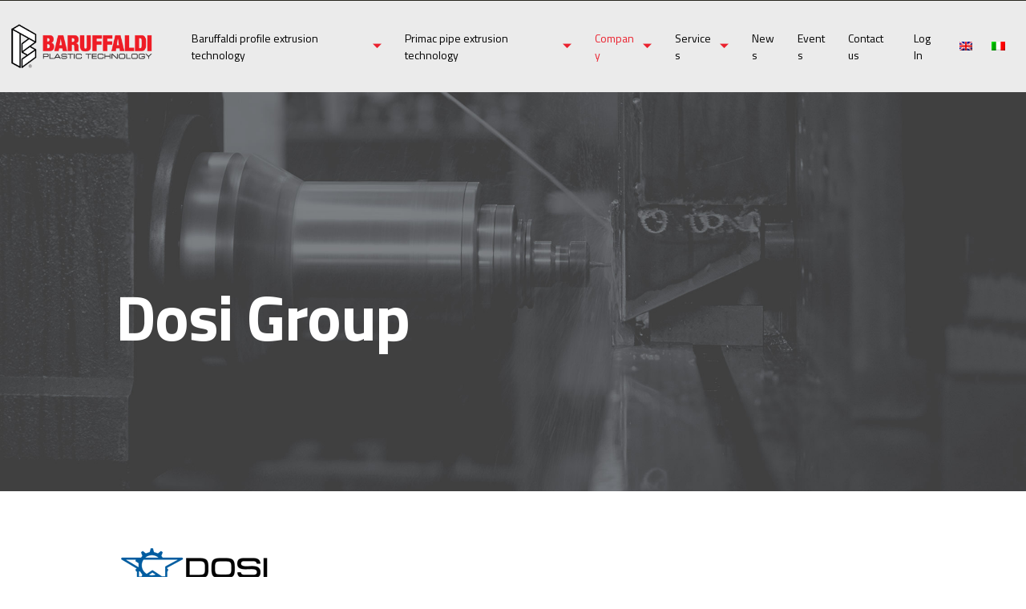

--- FILE ---
content_type: text/html; charset=UTF-8
request_url: https://www.baruffaldi.eu/dosi-group/
body_size: 150880
content:
<!DOCTYPE html>
<html dir="ltr" lang="en-US" prefix="og: https://ogp.me/ns#">
<head>
	<meta charset="UTF-8">
	<meta name="viewport" content="width=device-width, initial-scale=1.0"/>
		<link rel="alternate" hreflang="en" href="https://www.baruffaldi.eu/dosi-group/" />
<link rel="alternate" hreflang="it" href="https://www.baruffaldi.eu/it/gruppodosi/" />

		<!-- All in One SEO 4.6.8.1 - aioseo.com -->
		<meta name="description" content="Dosi Group - Dosi Srl performs medium-heavy carpentry complete with high-tech boring and milling machining. Our customers are all leaders in their fields" />
		<meta name="robots" content="max-image-preview:large" />
		<meta name="google-site-verification" content="YWkcaExFnYyGJsE8k457did_1n4MnSwfr10f3ChodXA" />
		<link rel="canonical" href="https://www.baruffaldi.eu/dosi-group/" />
		<meta name="generator" content="All in One SEO (AIOSEO) 4.6.8.1" />
		<meta property="og:locale" content="en_US" />
		<meta property="og:site_name" content="Baruffaldi - Dal 1953 Eccellenza Italiana" />
		<meta property="og:type" content="article" />
		<meta property="og:title" content="Dosi Group - Holding company of a network of entreprises" />
		<meta property="og:description" content="Dosi Group - Dosi Srl performs medium-heavy carpentry complete with high-tech boring and milling machining. Our customers are all leaders in their fields" />
		<meta property="og:url" content="https://www.baruffaldi.eu/dosi-group/" />
		<meta property="article:published_time" content="2021-07-23T07:49:12+00:00" />
		<meta property="article:modified_time" content="2025-09-25T17:39:55+00:00" />
		<meta name="twitter:card" content="summary_large_image" />
		<meta name="twitter:title" content="Dosi Group - Holding company of a network of entreprises" />
		<meta name="twitter:description" content="Dosi Group - Dosi Srl performs medium-heavy carpentry complete with high-tech boring and milling machining. Our customers are all leaders in their fields" />
		<script type="application/ld+json" class="aioseo-schema">
			{"@context":"https:\/\/schema.org","@graph":[{"@type":"BreadcrumbList","@id":"https:\/\/www.baruffaldi.eu\/dosi-group\/#breadcrumblist","itemListElement":[{"@type":"ListItem","@id":"https:\/\/www.baruffaldi.eu\/#listItem","position":1,"name":"Home","item":"https:\/\/www.baruffaldi.eu\/","nextItem":"https:\/\/www.baruffaldi.eu\/dosi-group\/#listItem"},{"@type":"ListItem","@id":"https:\/\/www.baruffaldi.eu\/dosi-group\/#listItem","position":2,"name":"Dosi Group","previousItem":"https:\/\/www.baruffaldi.eu\/#listItem"}]},{"@type":"Organization","@id":"https:\/\/www.baruffaldi.eu\/#organization","name":"Baruffaldi","description":"Dal 1953 Eccellenza Italiana","url":"https:\/\/www.baruffaldi.eu\/"},{"@type":"WebPage","@id":"https:\/\/www.baruffaldi.eu\/dosi-group\/#webpage","url":"https:\/\/www.baruffaldi.eu\/dosi-group\/","name":"Dosi Group - Holding company of a network of entreprises","description":"Dosi Group - Dosi Srl performs medium-heavy carpentry complete with high-tech boring and milling machining. Our customers are all leaders in their fields","inLanguage":"en-US","isPartOf":{"@id":"https:\/\/www.baruffaldi.eu\/#website"},"breadcrumb":{"@id":"https:\/\/www.baruffaldi.eu\/dosi-group\/#breadcrumblist"},"datePublished":"2021-07-23T09:49:12+02:00","dateModified":"2025-09-25T19:39:55+02:00"},{"@type":"WebSite","@id":"https:\/\/www.baruffaldi.eu\/#website","url":"https:\/\/www.baruffaldi.eu\/","name":"Baruffaldi","description":"Dal 1953 Eccellenza Italiana","inLanguage":"en-US","publisher":{"@id":"https:\/\/www.baruffaldi.eu\/#organization"}}]}
		</script>
		<!-- All in One SEO -->


<!-- Google Tag Manager for WordPress by gtm4wp.com -->
<script data-cfasync="false" data-pagespeed-no-defer>//<![CDATA[
	var gtm4wp_datalayer_name = "dataLayer";
	var dataLayer = dataLayer || [];
//]]>
</script>
<!-- End Google Tag Manager for WordPress by gtm4wp.com -->
	<!-- This site is optimized with the Yoast SEO plugin v17.3 - https://yoast.com/wordpress/plugins/seo/ -->
	<title>Dosi Group - Holding company of a network of entreprises</title>
	<meta name="description" content="Dosi Srl is the holding company of a network of entreprises who work in sinergy to offer to their customers a high quality service." />
	<link rel="canonical" href="https://www.baruffaldi.eu/dosi-group/" />
	<meta property="og:locale" content="en_US" />
	<meta property="og:type" content="article" />
	<meta property="og:title" content="Dosi Group - Baruffaldi" />
	<meta property="og:description" content="Dosi Srl is the holding company of a network of entreprises who work in sinergy to offer to their customers a high quality service." />
	<meta property="og:url" content="https://www.baruffaldi.eu/dosi-group/" />
	<meta property="og:site_name" content="Baruffaldi" />
	<meta property="article:publisher" content="https://www.facebook.com/BaruffaldiPlasticTechnology" />
	<meta property="article:modified_time" content="2025-09-25T17:39:55+00:00" />
	<meta property="og:image" content="https://www.baruffaldi.eu/wp-content/uploads/2021/03/dosi.png" />
	<meta name="twitter:card" content="summary_large_image" />
	<meta name="twitter:label1" content="Est. reading time" />
	<meta name="twitter:data1" content="3 minutes" />
	<script type="application/ld+json" class="yoast-schema-graph">{"@context":"https://schema.org","@graph":[{"@type":"Organization","@id":"https://www.baruffaldi.eu/#organization","name":"Baruffaldi Plastic Technology Srl","url":"https://www.baruffaldi.eu/","sameAs":["https://www.facebook.com/BaruffaldiPlasticTechnology","https://www.linkedin.com/company/baruffaldi-plastic-technology/","https://www.youtube.com/channel/UCYfq5v5yTPR9EOaArOg5CTQ"],"logo":{"@type":"ImageObject","@id":"https://www.baruffaldi.eu/#logo","inLanguage":"en-US","url":"https://www.baruffaldi.eu/wp-content/uploads/2020/04/Logo.png","contentUrl":"https://www.baruffaldi.eu/wp-content/uploads/2020/04/Logo.png","width":308,"height":102,"caption":"Baruffaldi Plastic Technology Srl"},"image":{"@id":"https://www.baruffaldi.eu/#logo"}},{"@type":"WebSite","@id":"https://www.baruffaldi.eu/#website","url":"https://www.baruffaldi.eu/","name":"Baruffaldi","description":"Dal 1953 Eccellenza Italiana","publisher":{"@id":"https://www.baruffaldi.eu/#organization"},"potentialAction":[{"@type":"SearchAction","target":{"@type":"EntryPoint","urlTemplate":"https://www.baruffaldi.eu/?s={search_term_string}"},"query-input":"required name=search_term_string"}],"inLanguage":"en-US"},{"@type":"ImageObject","@id":"https://www.baruffaldi.eu/dosi-group/#primaryimage","inLanguage":"en-US","url":"https://www.baruffaldi.eu/wp-content/uploads/2021/03/dosi.png","contentUrl":"https://www.baruffaldi.eu/wp-content/uploads/2021/03/dosi.png","width":200,"height":100},{"@type":"WebPage","@id":"https://www.baruffaldi.eu/dosi-group/#webpage","url":"https://www.baruffaldi.eu/dosi-group/","name":"Dosi Group - Baruffaldi","isPartOf":{"@id":"https://www.baruffaldi.eu/#website"},"primaryImageOfPage":{"@id":"https://www.baruffaldi.eu/dosi-group/#primaryimage"},"datePublished":"2021-07-23T07:49:12+00:00","dateModified":"2025-09-25T17:39:55+00:00","description":"Dosi Srl is the holding company of a network of entreprises who work in sinergy to offer to their customers a high quality service.","breadcrumb":{"@id":"https://www.baruffaldi.eu/dosi-group/#breadcrumb"},"inLanguage":"en-US","potentialAction":[{"@type":"ReadAction","target":["https://www.baruffaldi.eu/dosi-group/"]}]},{"@type":"BreadcrumbList","@id":"https://www.baruffaldi.eu/dosi-group/#breadcrumb","itemListElement":[{"@type":"ListItem","position":1,"name":"Home","item":"https://www.baruffaldi.eu/"},{"@type":"ListItem","position":2,"name":"Dosi Group"}]}]}</script>
	<!-- / Yoast SEO plugin. -->


<link rel='dns-prefetch' href='//codicebusiness.shinystat.com' />
<link rel='dns-prefetch' href='//s.w.org' />
<link rel="alternate" type="application/rss+xml" title="Baruffaldi &raquo; Feed" href="https://www.baruffaldi.eu/feed/" />
<link rel="alternate" type="application/rss+xml" title="Baruffaldi &raquo; Comments Feed" href="https://www.baruffaldi.eu/comments/feed/" />
<link rel='stylesheet' id='elementor-frontend-css'  href='https://www.baruffaldi.eu/wp-content/uploads/elementor/css/custom-frontend.min.css?ver=1714732039' type='text/css' media='all' />
<style id='elementor-frontend-inline-css' type='text/css'>
@font-face{font-family:eicons;src:url(https://www.baruffaldi.eu/wp-content/plugins/elementor/assets/lib/eicons/fonts/eicons.eot?5.10.0);src:url(https://www.baruffaldi.eu/wp-content/plugins/elementor/assets/lib/eicons/fonts/eicons.eot?5.10.0#iefix) format("embedded-opentype"),url(https://www.baruffaldi.eu/wp-content/plugins/elementor/assets/lib/eicons/fonts/eicons.woff2?5.10.0) format("woff2"),url(https://www.baruffaldi.eu/wp-content/plugins/elementor/assets/lib/eicons/fonts/eicons.woff?5.10.0) format("woff"),url(https://www.baruffaldi.eu/wp-content/plugins/elementor/assets/lib/eicons/fonts/eicons.ttf?5.10.0) format("truetype"),url(https://www.baruffaldi.eu/wp-content/plugins/elementor/assets/lib/eicons/fonts/eicons.svg?5.10.0#eicon) format("svg");font-weight:400;font-style:normal}
</style>
<link rel='stylesheet' id='elementor-post-10069-css'  href='https://www.baruffaldi.eu/wp-content/uploads/elementor/css/post-10069.css?ver=1714732039' type='text/css' media='all' />
<link rel='stylesheet' id='hfe-widgets-style-css'  href='https://www.baruffaldi.eu/wp-content/plugins/header-footer-elementor/inc/widgets-css/frontend.css?ver=1.6.4' type='text/css' media='all' />
<link rel='stylesheet' id='font-awesome-5-all-css'  href='https://www.baruffaldi.eu/wp-content/plugins/elementor/assets/lib/font-awesome/css/all.min.css?ver=3.4.4' type='text/css' media='all' />
<link rel='stylesheet' id='font-awesome-4-shim-css'  href='https://www.baruffaldi.eu/wp-content/plugins/elementor/assets/lib/font-awesome/css/v4-shims.min.css?ver=3.4.4' type='text/css' media='all' />
<link rel='stylesheet' id='elementor-post-10052-css'  href='https://www.baruffaldi.eu/wp-content/uploads/elementor/css/post-10052.css?ver=1768471566' type='text/css' media='all' />
<link rel='stylesheet' id='sina-morphing-anim-css'  href='https://www.baruffaldi.eu/wp-content/plugins/dethemekit-for-elementor/includes/ext/sina/assets/css/sina-morphing.min.css?ver=1.5.5' type='text/css' media='all' />
<link rel='stylesheet' id='de-curtain-animation-normalize-css'  href='https://www.baruffaldi.eu/wp-content/plugins/dethemekit-for-elementor/includes/ext/sina/assets/css/normalize.css?ver=1.5.5' type='text/css' media='all' />
<link rel='stylesheet' id='de-curtain-animation-revealer-css'  href='https://www.baruffaldi.eu/wp-content/plugins/dethemekit-for-elementor/includes/ext/sina/assets/css/revealer.css?ver=1.5.5' type='text/css' media='all' />
<link rel='stylesheet' id='de-curtain-animation-pater-css'  href='https://www.baruffaldi.eu/wp-content/plugins/dethemekit-for-elementor/includes/ext/sina/assets/css/pater.css?ver=1.5.5' type='text/css' media='all' />
<link rel='stylesheet' id='wp-block-library-css'  href='https://www.baruffaldi.eu/wp-includes/css/dist/block-library/style.min.css?ver=6.0.11' type='text/css' media='all' />
<style id='wp-block-library-theme-inline-css' type='text/css'>
.wp-block-audio figcaption{color:#555;font-size:13px;text-align:center}.is-dark-theme .wp-block-audio figcaption{color:hsla(0,0%,100%,.65)}.wp-block-code{border:1px solid #ccc;border-radius:4px;font-family:Menlo,Consolas,monaco,monospace;padding:.8em 1em}.wp-block-embed figcaption{color:#555;font-size:13px;text-align:center}.is-dark-theme .wp-block-embed figcaption{color:hsla(0,0%,100%,.65)}.blocks-gallery-caption{color:#555;font-size:13px;text-align:center}.is-dark-theme .blocks-gallery-caption{color:hsla(0,0%,100%,.65)}.wp-block-image figcaption{color:#555;font-size:13px;text-align:center}.is-dark-theme .wp-block-image figcaption{color:hsla(0,0%,100%,.65)}.wp-block-pullquote{border-top:4px solid;border-bottom:4px solid;margin-bottom:1.75em;color:currentColor}.wp-block-pullquote__citation,.wp-block-pullquote cite,.wp-block-pullquote footer{color:currentColor;text-transform:uppercase;font-size:.8125em;font-style:normal}.wp-block-quote{border-left:.25em solid;margin:0 0 1.75em;padding-left:1em}.wp-block-quote cite,.wp-block-quote footer{color:currentColor;font-size:.8125em;position:relative;font-style:normal}.wp-block-quote.has-text-align-right{border-left:none;border-right:.25em solid;padding-left:0;padding-right:1em}.wp-block-quote.has-text-align-center{border:none;padding-left:0}.wp-block-quote.is-large,.wp-block-quote.is-style-large,.wp-block-quote.is-style-plain{border:none}.wp-block-search .wp-block-search__label{font-weight:700}:where(.wp-block-group.has-background){padding:1.25em 2.375em}.wp-block-separator.has-css-opacity{opacity:.4}.wp-block-separator{border:none;border-bottom:2px solid;margin-left:auto;margin-right:auto}.wp-block-separator.has-alpha-channel-opacity{opacity:1}.wp-block-separator:not(.is-style-wide):not(.is-style-dots){width:100px}.wp-block-separator.has-background:not(.is-style-dots){border-bottom:none;height:1px}.wp-block-separator.has-background:not(.is-style-wide):not(.is-style-dots){height:2px}.wp-block-table thead{border-bottom:3px solid}.wp-block-table tfoot{border-top:3px solid}.wp-block-table td,.wp-block-table th{padding:.5em;border:1px solid;word-break:normal}.wp-block-table figcaption{color:#555;font-size:13px;text-align:center}.is-dark-theme .wp-block-table figcaption{color:hsla(0,0%,100%,.65)}.wp-block-video figcaption{color:#555;font-size:13px;text-align:center}.is-dark-theme .wp-block-video figcaption{color:hsla(0,0%,100%,.65)}.wp-block-template-part.has-background{padding:1.25em 2.375em;margin-top:0;margin-bottom:0}
</style>
<style id='global-styles-inline-css' type='text/css'>
body{--wp--preset--color--black: #000000;--wp--preset--color--cyan-bluish-gray: #abb8c3;--wp--preset--color--white: #ffffff;--wp--preset--color--pale-pink: #f78da7;--wp--preset--color--vivid-red: #cf2e2e;--wp--preset--color--luminous-vivid-orange: #ff6900;--wp--preset--color--luminous-vivid-amber: #fcb900;--wp--preset--color--light-green-cyan: #7bdcb5;--wp--preset--color--vivid-green-cyan: #00d084;--wp--preset--color--pale-cyan-blue: #8ed1fc;--wp--preset--color--vivid-cyan-blue: #0693e3;--wp--preset--color--vivid-purple: #9b51e0;--wp--preset--color--brand: #F8B200;--wp--preset--color--welirang: #333333;--wp--preset--color--bromo: #6b6b6b;--wp--preset--color--semeru: #aeaeae;--wp--preset--color--lawu: #e3e3e3;--wp--preset--color--sempu: #ffffff;--wp--preset--color--indrayanti: rgba(255, 255, 255, 0.6);--wp--preset--color--kenjeran: rgba(255, 255, 255, 0.4);--wp--preset--color--sedahan: rgba(255, 255, 255, 0.2);--wp--preset--color--toba-1: #dc3545;--wp--preset--color--toba-2: #28a745;--wp--preset--color--rating: #febc00;--wp--preset--color--facebook: #3b5998;--wp--preset--color--twitter: #1da1f2;--wp--preset--color--google-plus: #f12f26;--wp--preset--gradient--vivid-cyan-blue-to-vivid-purple: linear-gradient(135deg,rgba(6,147,227,1) 0%,rgb(155,81,224) 100%);--wp--preset--gradient--light-green-cyan-to-vivid-green-cyan: linear-gradient(135deg,rgb(122,220,180) 0%,rgb(0,208,130) 100%);--wp--preset--gradient--luminous-vivid-amber-to-luminous-vivid-orange: linear-gradient(135deg,rgba(252,185,0,1) 0%,rgba(255,105,0,1) 100%);--wp--preset--gradient--luminous-vivid-orange-to-vivid-red: linear-gradient(135deg,rgba(255,105,0,1) 0%,rgb(207,46,46) 100%);--wp--preset--gradient--very-light-gray-to-cyan-bluish-gray: linear-gradient(135deg,rgb(238,238,238) 0%,rgb(169,184,195) 100%);--wp--preset--gradient--cool-to-warm-spectrum: linear-gradient(135deg,rgb(74,234,220) 0%,rgb(151,120,209) 20%,rgb(207,42,186) 40%,rgb(238,44,130) 60%,rgb(251,105,98) 80%,rgb(254,248,76) 100%);--wp--preset--gradient--blush-light-purple: linear-gradient(135deg,rgb(255,206,236) 0%,rgb(152,150,240) 100%);--wp--preset--gradient--blush-bordeaux: linear-gradient(135deg,rgb(254,205,165) 0%,rgb(254,45,45) 50%,rgb(107,0,62) 100%);--wp--preset--gradient--luminous-dusk: linear-gradient(135deg,rgb(255,203,112) 0%,rgb(199,81,192) 50%,rgb(65,88,208) 100%);--wp--preset--gradient--pale-ocean: linear-gradient(135deg,rgb(255,245,203) 0%,rgb(182,227,212) 50%,rgb(51,167,181) 100%);--wp--preset--gradient--electric-grass: linear-gradient(135deg,rgb(202,248,128) 0%,rgb(113,206,126) 100%);--wp--preset--gradient--midnight: linear-gradient(135deg,rgb(2,3,129) 0%,rgb(40,116,252) 100%);--wp--preset--duotone--dark-grayscale: url('#wp-duotone-dark-grayscale');--wp--preset--duotone--grayscale: url('#wp-duotone-grayscale');--wp--preset--duotone--purple-yellow: url('#wp-duotone-purple-yellow');--wp--preset--duotone--blue-red: url('#wp-duotone-blue-red');--wp--preset--duotone--midnight: url('#wp-duotone-midnight');--wp--preset--duotone--magenta-yellow: url('#wp-duotone-magenta-yellow');--wp--preset--duotone--purple-green: url('#wp-duotone-purple-green');--wp--preset--duotone--blue-orange: url('#wp-duotone-blue-orange');--wp--preset--font-size--small: 13px;--wp--preset--font-size--medium: 20px;--wp--preset--font-size--large: 36px;--wp--preset--font-size--x-large: 42px;}.has-black-color{color: var(--wp--preset--color--black) !important;}.has-cyan-bluish-gray-color{color: var(--wp--preset--color--cyan-bluish-gray) !important;}.has-white-color{color: var(--wp--preset--color--white) !important;}.has-pale-pink-color{color: var(--wp--preset--color--pale-pink) !important;}.has-vivid-red-color{color: var(--wp--preset--color--vivid-red) !important;}.has-luminous-vivid-orange-color{color: var(--wp--preset--color--luminous-vivid-orange) !important;}.has-luminous-vivid-amber-color{color: var(--wp--preset--color--luminous-vivid-amber) !important;}.has-light-green-cyan-color{color: var(--wp--preset--color--light-green-cyan) !important;}.has-vivid-green-cyan-color{color: var(--wp--preset--color--vivid-green-cyan) !important;}.has-pale-cyan-blue-color{color: var(--wp--preset--color--pale-cyan-blue) !important;}.has-vivid-cyan-blue-color{color: var(--wp--preset--color--vivid-cyan-blue) !important;}.has-vivid-purple-color{color: var(--wp--preset--color--vivid-purple) !important;}.has-black-background-color{background-color: var(--wp--preset--color--black) !important;}.has-cyan-bluish-gray-background-color{background-color: var(--wp--preset--color--cyan-bluish-gray) !important;}.has-white-background-color{background-color: var(--wp--preset--color--white) !important;}.has-pale-pink-background-color{background-color: var(--wp--preset--color--pale-pink) !important;}.has-vivid-red-background-color{background-color: var(--wp--preset--color--vivid-red) !important;}.has-luminous-vivid-orange-background-color{background-color: var(--wp--preset--color--luminous-vivid-orange) !important;}.has-luminous-vivid-amber-background-color{background-color: var(--wp--preset--color--luminous-vivid-amber) !important;}.has-light-green-cyan-background-color{background-color: var(--wp--preset--color--light-green-cyan) !important;}.has-vivid-green-cyan-background-color{background-color: var(--wp--preset--color--vivid-green-cyan) !important;}.has-pale-cyan-blue-background-color{background-color: var(--wp--preset--color--pale-cyan-blue) !important;}.has-vivid-cyan-blue-background-color{background-color: var(--wp--preset--color--vivid-cyan-blue) !important;}.has-vivid-purple-background-color{background-color: var(--wp--preset--color--vivid-purple) !important;}.has-black-border-color{border-color: var(--wp--preset--color--black) !important;}.has-cyan-bluish-gray-border-color{border-color: var(--wp--preset--color--cyan-bluish-gray) !important;}.has-white-border-color{border-color: var(--wp--preset--color--white) !important;}.has-pale-pink-border-color{border-color: var(--wp--preset--color--pale-pink) !important;}.has-vivid-red-border-color{border-color: var(--wp--preset--color--vivid-red) !important;}.has-luminous-vivid-orange-border-color{border-color: var(--wp--preset--color--luminous-vivid-orange) !important;}.has-luminous-vivid-amber-border-color{border-color: var(--wp--preset--color--luminous-vivid-amber) !important;}.has-light-green-cyan-border-color{border-color: var(--wp--preset--color--light-green-cyan) !important;}.has-vivid-green-cyan-border-color{border-color: var(--wp--preset--color--vivid-green-cyan) !important;}.has-pale-cyan-blue-border-color{border-color: var(--wp--preset--color--pale-cyan-blue) !important;}.has-vivid-cyan-blue-border-color{border-color: var(--wp--preset--color--vivid-cyan-blue) !important;}.has-vivid-purple-border-color{border-color: var(--wp--preset--color--vivid-purple) !important;}.has-vivid-cyan-blue-to-vivid-purple-gradient-background{background: var(--wp--preset--gradient--vivid-cyan-blue-to-vivid-purple) !important;}.has-light-green-cyan-to-vivid-green-cyan-gradient-background{background: var(--wp--preset--gradient--light-green-cyan-to-vivid-green-cyan) !important;}.has-luminous-vivid-amber-to-luminous-vivid-orange-gradient-background{background: var(--wp--preset--gradient--luminous-vivid-amber-to-luminous-vivid-orange) !important;}.has-luminous-vivid-orange-to-vivid-red-gradient-background{background: var(--wp--preset--gradient--luminous-vivid-orange-to-vivid-red) !important;}.has-very-light-gray-to-cyan-bluish-gray-gradient-background{background: var(--wp--preset--gradient--very-light-gray-to-cyan-bluish-gray) !important;}.has-cool-to-warm-spectrum-gradient-background{background: var(--wp--preset--gradient--cool-to-warm-spectrum) !important;}.has-blush-light-purple-gradient-background{background: var(--wp--preset--gradient--blush-light-purple) !important;}.has-blush-bordeaux-gradient-background{background: var(--wp--preset--gradient--blush-bordeaux) !important;}.has-luminous-dusk-gradient-background{background: var(--wp--preset--gradient--luminous-dusk) !important;}.has-pale-ocean-gradient-background{background: var(--wp--preset--gradient--pale-ocean) !important;}.has-electric-grass-gradient-background{background: var(--wp--preset--gradient--electric-grass) !important;}.has-midnight-gradient-background{background: var(--wp--preset--gradient--midnight) !important;}.has-small-font-size{font-size: var(--wp--preset--font-size--small) !important;}.has-medium-font-size{font-size: var(--wp--preset--font-size--medium) !important;}.has-large-font-size{font-size: var(--wp--preset--font-size--large) !important;}.has-x-large-font-size{font-size: var(--wp--preset--font-size--x-large) !important;}
</style>
<link rel='stylesheet' id='grade-addon-style-css'  href='https://www.baruffaldi.eu/wp-content/plugins/grade-addon/assets/css/plugins.min.css?ver=6.0.11' type='text/css' media='all' />
<style id='grade-addon-style-inline-css' type='text/css'>
#header-image-bg{background-image:url(https://localhost:8888/Baruffaldi/wp-content/uploads/2021/03/cropped-Serviziok-1.jpg)}.breadcrumbs{margin-top:0}.career-detail a.apply, .career-detail a.emailtoafriend, .career-form.modal .md-description .btn{background:#eb212e!important}.grade-blog-type-gutenberg-ready .entry__meta-tags a:hover, .grade-blog-type-gutenberg-ready .entry__edit_post_link a{color:#eb212e!important}.grade-blog-type-gutenberg-ready .entry__edit_post_link svg path{fill:#eb212e!important}.grade-blog-type-gutenberg-ready .wp-block-quote{border-color:#eb212e!important}#header-ext .navbar-wrapper .navigation-container .navigation-item{padding:24px}
</style>
<link rel='stylesheet' id='social-icons-css'  href='https://www.baruffaldi.eu/wp-content/plugins/grade-addon/assets/css/social-icons.css?ver=6.0.11' type='text/css' media='all' />
<link rel='stylesheet' id='grade-flaticon-css'  href='https://www.baruffaldi.eu/wp-content/plugins/grade-addon/assets/css/flaticon.css?ver=6.0.11' type='text/css' media='all' />
<link rel='stylesheet' id='wpml-legacy-horizontal-list-0-css'  href='//www.baruffaldi.eu/wp-content/plugins/sitepress-multilingual-cms/templates/language-switchers/legacy-list-horizontal/style.min.css?ver=1' type='text/css' media='all' />
<link rel='stylesheet' id='wpml-menu-item-0-css'  href='//www.baruffaldi.eu/wp-content/plugins/sitepress-multilingual-cms/templates/language-switchers/menu-item/style.min.css?ver=1' type='text/css' media='all' />
<link rel='stylesheet' id='hfe-style-css'  href='https://www.baruffaldi.eu/wp-content/plugins/header-footer-elementor/assets/css/header-footer-elementor.css?ver=1.6.4' type='text/css' media='all' />
<link rel='stylesheet' id='elementor-icons-css'  href='https://www.baruffaldi.eu/wp-content/plugins/elementor/assets/lib/eicons/css/elementor-icons.min.css?ver=5.12.0' type='text/css' media='all' />
<link rel='stylesheet' id='elementor-post-219-css'  href='https://www.baruffaldi.eu/wp-content/uploads/elementor/css/post-219.css?ver=1714732039' type='text/css' media='all' />
<link rel='stylesheet' id='elementor-pro-css'  href='https://www.baruffaldi.eu/wp-content/uploads/elementor/css/custom-pro-frontend.min.css?ver=1714732039' type='text/css' media='all' />
<link rel='stylesheet' id='typing-effect-css'  href='https://www.baruffaldi.eu/wp-content/plugins/press-elements/assets/css/typing-effect.min.css?ver=6.0.11' type='text/css' media='all' />
<link rel='stylesheet' id='de-sticky-frontend-css'  href='https://www.baruffaldi.eu/wp-content/plugins/dethemekit-for-elementor/assets/css/de-sticky-frontend.css?ver=1.5.5' type='text/css' media='all' />
<link rel='stylesheet' id='de-product-display-css'  href='https://www.baruffaldi.eu/wp-content/plugins/dethemekit-for-elementor/assets/css/de-product-display.css?ver=1.5.5' type='text/css' media='all' />
<link rel='stylesheet' id='elementor-post-9818-css'  href='https://www.baruffaldi.eu/wp-content/uploads/elementor/css/post-9818.css?ver=1758828276' type='text/css' media='all' />
<link rel='stylesheet' id='parent-style-css'  href='https://www.baruffaldi.eu/wp-content/themes/grade/style.css?ver=6.0.11' type='text/css' media='all' />
<link rel='stylesheet' id='child-style-css'  href='https://www.baruffaldi.eu/wp-content/themes/grade-child-theme/style.css?ver=2.0.0' type='text/css' media='all' />
<link rel='stylesheet' id='selectize-css'  href='https://www.baruffaldi.eu/wp-content/themes/grade/assets/vendors/selectize/css/selectize.css' type='text/css' media='all' />
<link rel='stylesheet' id='bootstrap-css'  href='https://www.baruffaldi.eu/wp-content/themes/grade/assets/css/bootstrap.min.css' type='text/css' media='all' />
<link rel='stylesheet' id='grade-theme-style-css'  href='https://www.baruffaldi.eu/wp-content/themes/grade/assets/css/theme.min.css?ver=2.0.0' type='text/css' media='all' />
<style id='grade-theme-style-inline-css' type='text/css'>
#header-image-bg{background-image:url(https://localhost:8888/Baruffaldi/wp-content/uploads/2021/03/cropped-Serviziok-1.jpg)}blockquote, .pagination .current, .grade-blog-type-gutenberg-ready .wp-block-quote{border-color:#eb212e}.uf-breadcrumbs>span>span, .widget .rsswidget:hover, .widget .recentcomments .comment-author-link .url:hover, .widget #wp-calendar tbody td a:hover, .widget.uf-dark-scheme .rsswidget:hover, .widget.uf-dark-scheme #wp-calendar tbody tr td a:hover, #navbar ul li:hover .sub-menu li:hover, main#content #archive-post a.more-link:hover, main#content #blog-entries a.more-link:hover, main#content #blog-entries .sticky-icon span.icon-bookmark2,main#content #archive-post .sticky-icon span.icon-bookmark2, .uf-single-post .wp-caption-text a:hover, #footer .widget a:hover, .error404 #not-found h1, .mejs-container * .mejs-controls .mejs-volume-button a:hover, .navbar-light .navbar-nav .menu-item:hover::before, .navbar-light .navbar-nav .menu-item:hover > .nav-link, .navbar-light .navbar-nav .page_item:hover::before, .navbar-light .navbar-nav .page_item:hover > .nav-link, .list-item .kc-entry_meta > span i, .kc_tabs_nav li.ui-tabs-active a, .kc_tabs_nav li.ui-tabs-active a:hover, .kc_tabs_nav li:hover a, .post-grid > div > .content > .post-title-alt > a:hover, .post-grid > div > .content > .entry-meta > span > a, .list-post-type > .list-item > .post-content > h3 > a:hover, .list-item .kc-entry_meta > span a:hover{color:#eb212e !important}.grade-blog-type-gutenberg-ready .more-link, .grade-blog-type-gutenberg-ready .entry__edit_post_link a, .grade-blog-type-gutenberg-ready .entry__meta-tags a:hover, .uf-single-post__content a, .entry__content a, .single__content a{color:#eb212e}.grade-blog-type-gutenberg-ready .more-link:hover{color:#d31d29}.grade-blog-type-gutenberg-ready .wp-block-search__button, .grade-blog-type-classic-blog .pills.pills-primary{background-color:#eb212e !important}.grade-blog-type-gutenberg-ready .entry__edit_post_link svg path{fill:#eb212e}.grade-blog-type-gutenberg-ready .wp-block-search__button:hover, .pills.pills-primary:hover{background-color:#d31d29 !important}a:hover, .uf-card-body .entry__content a{color:#eb212e}main#content #archive-post a.more-link:hover::after, main#content #blog-entries a.more-link:hover::after{background-color:#eb212e !important}.uf-checkbox .uf-checkbox-label input:checked ~ .checkmark, .widget #wp-calendar tr #today, .widget.uf-dark-scheme #wp-calendar tbody tr td#today, .selectize-control.single .selectize-dropdown .option.active, .uf-dark-scheme .selectize-control.single .selectize-dropdown .option.active, a.uf-buttons,.uf-buttons,input[type='reset'],#comments .comment-form .form-submit input, .kc-ui-progress, .kc_button,.widget.widget_tag_cloud .pills-primary.tag-cloud-link, .pagination .current, .mejs-container * .mejs-controls .mejs-time-rail .mejs-time-current, .mejs-container * .mejs-controls .mejs-volume-button .mejs-volume-current, .mejs-container * .mejs-controls .mejs-horizontal-volume-current, .content-button a, .kc-blog-posts .kc-post-2-button, a.kc-read-more, .kc-team .content-socials a{background-color:#eb212e !important}.uf-radio input:checked ~ .uf-radio-label::before{box-shadow:inset 0 0 0 3px #eb212e}.uf-single-post__content a:hover{filter:brightness(90%)}.pills.pills-primary:hover , .uf-buttons:hover{box-shadow:inset 0 0 100px 100px rgba(0, 0, 0, 0.1)}.grade-blog-type-gutenberg-ready .pills.pills-primary{color:#eb212e !important}.grade-blog-type-gutenberg-ready .pills.pills-primary:after{background:#eb212e}.kc_button:hover{color:#ffffff}.kc_button:hover{box-shadow:inset 0 0 100px 100px rgba(0, 0, 0, 0.1)}.kc_tabs_nav li.ui-tabs-active a, .kc_tabs_nav li.ui-tabs-active a:hover, .kc_tabs_nav li:hover a, .woocommerce div.product .woocommerce-tabs ul.tabs li.active a, .single-product div.product .related.products h2:hover, .woocommerce ul.products li.product h2.woocommerce-loop-product__title:hover{color:#eb212e!important}.kc_button, .kc-ui-progress, .content-button a, .content-button a, .owl-theme .owl-controls .owl-page span, .woocommerce-cart .button, .woocommerce-checkout .button, .woocommerce-account .button, .woocommerce .comment-respond input.submit, #sidebar .woocommerce a.button.checkout, #footer .woocommerce a.button.checkout{background-color:#eb212e!important}.woocommerce .single_add_to_cart_button, .single-product div.product .product_meta .posted_in a{background:#eb212e!important}.widget .widget-title:before{background:#eb212e}.navbar-light .navbar-nav .current-menu-item, .current-menu-item > .nav-link, .menu-item:hover::before, .menu-item:hover > .nav-link, .navbar-light .navbar-nav .current_page_item, .current_page_item > .nav-link, .page_item:hover::before, .page_item:hover > .nav-link{color:#eb212e!important}.navbar-light .navbar-nav .current-menu-ancestor, .current-menu-ancestor > .nav-link, .navbar-light .navbar-nav .current_page_ancestor, .current_page_ancestor > .nav-link, .navbar-light .navbar-nav .current-menu-parent, .navbar-light .navbar-nav .current-menu-parent > .nav-link{color:#eb212e!important}.navbar-light .navbar-nav .current-menu-ancestor::after, .current-menu-parent::after, .current-menu-item::after, .navbar-light .navbar-nav .current_page_ancestor::after, .current-menu-parent::after, .current_page_item::after{background:#eb212e!important}#header.sticky--not-top.sticky--unpinned .navbar-light .navbar-nav .menu-item:hover::before, .menu-item:hover > .nav-link, #header.sticky--not-top.sticky--unpinned .navbar-light .navbar-nav .page_item:hover::before, .page_item:hover > .nav-link{color:#eb212e!important}.navbar-light .navbar-nav .dropdown-menu .menu-item:hover > .nav-link, .navbar-light .navbar-nav .dropdown-menu .page_item:hover > .nav-link{color:#eb212e!important}#header.sticky--not-top.sticky--unpinned .navbar-light .navbar-nav .dropdown-menu .menu-item:active > .nav-link, .menu-item:hover > .nav-link, #header.sticky--not-top.sticky--unpinned .navbar-light .navbar-nav .dropdown-menu .page_item:active > .nav-link, .page_item:hover > .nav-link{color:#eb212e!important}#header.sticky.sticky--not-top .navbar-light .navbar-nav .current-menu-ancestor.menu-item::before, .current-menu-item.menu-item::before, #header.sticky.sticky--not-top .navbar-light .navbar-nav .current_page_ancestor.page_item::before, .current_page_item.page_item::before{color:#eb212e!important}.home .topbar-desktop a:hover{color:#eb212e}.post-navigation .nav-links .nav-next:hover i, .post-navigation .nav-links .nav-previous:hover i{border-color:#eb212e}.post-navigation .nav-links .nav-next:hover i, .post-navigation .nav-links .nav-previous:hover i{background-color:#eb212e}article.entry.sticky::before{color:#eb212e !important}.select2-container--default .select2-results__option--highlighted[aria-selected], .select2-container--default .select2-results__option--highlighted[data-selected]{background-color:#eb212e}article.specification .read-more-button-wrap a{background-color:#eb212e}.ekit-template-content-footer a{color:#eb212e}
body, input, textarea, label, select ~ label, 
                .error404 #not-found p, 
                #comments .comment-content .comment-card .comment-author .comment-link p,
				.uf-checkbox .uf-checkbox-label, 
				.uf-radio .uf-radio-label, 
				.widget, 
				.widget .rssSummary,
				.widget.uf-dark-scheme .textwidget p,
				#author-bio .author-bio__content,
				.select2-container .select2-selection--single .select2-selection__rendered,
				.selectize-control.single .selectize-input,
				.selectize-control.single .selectize-input>input,
                .uf-checkbox .uf-checkbox-label label,
                .widget .rsswidget,
                .widget .recentcomments .comment-author-link,
                .widget cite,.grade-masonry-layout #archive-post .entry__meta-author__info .meta-author,
                .grade-masonry-layout #category-post .entry__meta-author__info .meta-author,
                .grade-masonry-layout #blog-entries .entry__meta-author__info .meta-author,
                .topbar-desktop,
                .grade-classic-layout main#content #blog-entries .entry__meta-author__info .meta-author,
                .grade-classic-layout main#content #archive-post .entry__meta-author__info .meta-author,
                .grade-classic-layout main#content #category-post .entry__meta-author__info .meta-author,
                .uf-single-post .post-meta-author,#author-bio .author-bio__content .author-bio__name,
                .related-posts .meta-author,
				.wp-caption-text,
				.widget .recentcomments,
				.widget .rss-date,
				.uf-single-post .post-meta,
				.uf-single-post .wp-caption-text,
				.uf-single-post .wp-caption-text a,
				.form-text,
				.pills,
				.widget.widget_tag_cloud .tag-cloud-link,
				.widget.uf-dark-scheme.widget_tag_cloud .tag-cloud-link,
				.single-product div.product .product_meta .posted_in a,
				.single-product div.product .product_meta .tagged_as a,
				#comments .comment-content .comment-date,
				#comments .comment-form .comment-notes,
				.pagination .page-numbers,
				.widget.widget_recent_entries .post-date,
				.widget #wp-calendar tbody,
				.grade-masonry-layout #archive-post .entry__meta-author__info .meta-date,
				.grade-masonry-layout #category-post .entry__meta-author__info .meta-date,
				.grade-masonry-layout #blog-entries .entry__meta-author__info .meta-date,
				.grade-classic-layout main#content #blog-entries .entry__meta-author__info .meta-date,
				.grade-classic-layout main#content #archive-post .entry__meta-author__info .meta-date,
				.grade-classic-layout main#content #category-post .entry__meta-author__info .meta-date,
				.post-navigation .nav-links .nav-previous .grade_nav_text span:first-child,
				.post-navigation .nav-links .nav-next .grade_nav_text span:first-child,
				.related-posts .meta-date,
				#footer #legal,
				.mejs-container *{font-family:Titillium Web}.uf-single-post__content a, 
				.uf-single-post__content li, 
				.uf-single-post__content p{font-family:Titillium Web}h1, h2, h3, h4, h5, h6{font-family:Titillium Web}blockquote p,
				.uf-single-post__content blockquote,
				.uf-single-post__content blockquote p{font-family:Titillium Web}.menu-item, .navbar-light .navbar-nav .nav-link, .navbar-light .navbar-nav a, .navbar-light .navbar-nav .dropdown-menu .nav-link{font-family:Titillium Web}.read-more-button-wrap a,.grade-blog-type-gutenberg-ready .pills.pills-primary{font-family:Titillium Web!important}
button, input[type="button"], input[type="submit"], .woocommerce a.button, #career-form .btn-color-secondary, .career-action-button a, .tax-specification_category .elementor-more-link{padding:16px 32px 16px 32px}button:hover,input[type="button"]:hover,input[type="submit"]:hover,.woocommerce a.button:hover,#career-form .btn-color-secondary:hover,.career-action-button a:hover,.tax-specification_category .elementor-more-link:hover{padding:16px 32px 16px 32px}button, input[type="button"], input[type="submit"], .woocommerce a.button, #career-form .btn-color-secondary, .career-action-button a, .tax-specification_category .elementor-more-link{border-radius:0px 0px 0px 0px}button:hover,input[type="button"]:hover,input[type="submit"]:hover,.woocommerce a.button:hover,#career-form .btn-color-secondary:hover,.career-action-button a:hover,.tax-specification_category .elementor-more-link:hover{border-radius:0px 0px 0px 0px}button, input[type="button"], input[type="submit"], .woocommerce a.button, #career-form .btn-color-secondary, .career-action-button a, .tax-specification_category .elementor-more-link{font-family:unset}button:hover,input[type="button"]:hover,input[type="submit"]:hover,.woocommerce a.button:hover,#career-form .btn-color-secondary:hover,.career-action-button a:hover,.tax-specification_category .elementor-more-link:hover{font-family:unset}button, input[type="button"], input[type="submit"], .woocommerce a.button, #career-form .btn-color-secondary, .career-action-button a, .tax-specification_category .elementor-more-link{font-size:12}button:hover,input[type="button"]:hover,input[type="submit"]:hover,.woocommerce a.button:hover,#career-form .btn-color-secondary:hover,.career-action-button a:hover,.tax-specification_category .elementor-more-link:hover{font-size:12}button, input[type="button"], input[type="submit"], .woocommerce a.button, #career-form .btn-color-secondary, .career-action-button a, .tax-specification_category .elementor-more-link{font-weight:600}button:hover,input[type="button"]:hover,input[type="submit"]:hover,.woocommerce a.button:hover,#career-form .btn-color-secondary:hover,.career-action-button a:hover,.tax-specification_category .elementor-more-link:hover{font-weight:600}button, input[type="button"], input[type="submit"], .woocommerce a.button, #career-form .btn-color-secondary, .career-action-button a, .tax-specification_category .elementor-more-link{letter-spacing:1}button:hover,input[type="button"]:hover,input[type="submit"]:hover,.woocommerce a.button:hover,#career-form .btn-color-secondary:hover,.career-action-button a:hover,.tax-specification_category .elementor-more-link:hover{letter-spacing:1}button, input[type="button"], input[type="submit"], .woocommerce a.button, #career-form .btn-color-secondary, .career-action-button a, .tax-specification_category .elementor-more-link{text-transform:uppercase}button, input[type="button"], input[type="submit"], .woocommerce a.button, #career-form .btn-color-secondary, .career-action-button a, .tax-specification_category .elementor-more-link{background-color:#eb212e}button:hover,input[type="button"]:hover,input[type="submit"]:hover,.woocommerce a.button:hover,#career-form .btn-color-secondary:hover,.career-action-button a:hover,.tax-specification_category .elementor-more-link:hover{background-color:#eb212e}button, input[type="button"], input[type="submit"], .woocommerce a.button, #career-form .btn-color-secondary, .career-action-button a, .tax-specification_category .elementor-more-link{color:#333333 !important}button:hover,input[type="button"]:hover,input[type="submit"]:hover,.woocommerce a.button:hover,#career-form .btn-color-secondary:hover,.career-action-button a:hover,.tax-specification_category .elementor-more-link:hover{color:#333333 !important}button, input[type="button"], input[type="submit"], .woocommerce a.button, #career-form .btn-color-secondary, .career-action-button a, .tax-specification_category .elementor-more-link{border-top:0px solid #eb212e}button, input[type="button"], input[type="submit"], .woocommerce a.button, #career-form .btn-color-secondary, .career-action-button a, .tax-specification_category .elementor-more-link{border-right:0px solid #eb212e}button, input[type="button"], input[type="submit"], .woocommerce a.button, #career-form .btn-color-secondary, .career-action-button a, .tax-specification_category .elementor-more-link{border-bottom:0px solid #eb212e}button, input[type="button"], input[type="submit"], .woocommerce a.button, #career-form .btn-color-secondary, .career-action-button a, .tax-specification_category .elementor-more-link{border-left:0px solid #eb212e}button:hover,input[type="button"]:hover,input[type="submit"]:hover,.woocommerce a.button:hover,#career-form .btn-color-secondary:hover,.career-action-button a:hover,.tax-specification_category .elementor-more-link:hover{border-top:0px solid #eb212e}button:hover,input[type="button"]:hover,input[type="submit"]:hover,.woocommerce a.button:hover,#career-form .btn-color-secondary:hover,.career-action-button a:hover,.tax-specification_category .elementor-more-link:hover{border-right:0px solid #eb212e}button:hover,input[type="button"]:hover,input[type="submit"]:hover,.woocommerce a.button:hover,#career-form .btn-color-secondary:hover,.career-action-button a:hover,.tax-specification_category .elementor-more-link:hover{border-bottom:0px solid #eb212e}button:hover,input[type="button"]:hover,input[type="submit"]:hover,.woocommerce a.button:hover,#career-form .btn-color-secondary:hover,.career-action-button a:hover,.tax-specification_category .elementor-more-link:hover{border-left:0px solid #eb212e}
</style>
<link rel='stylesheet' id='grade-style-css'  href='https://www.baruffaldi.eu/wp-content/themes/grade-child-theme/style.css' type='text/css' media='all' />
<link rel='stylesheet' id='font-awesome-css'  href='https://www.baruffaldi.eu/wp-content/plugins/elementor/assets/lib/font-awesome/css/font-awesome.min.css?ver=4.7.0' type='text/css' media='all' />
<link rel='stylesheet' id='simple-line-icons-wl-css'  href='https://www.baruffaldi.eu/wp-content/plugins/dethemekit-for-elementor/assets/css/simple-line-icons.css?ver=1.5.5' type='text/css' media='all' />
<link rel='stylesheet' id='htflexboxgrid-css'  href='https://www.baruffaldi.eu/wp-content/plugins/dethemekit-for-elementor/assets/css/htflexboxgrid.css?ver=1.5.5' type='text/css' media='all' />
<link rel='stylesheet' id='slick-css'  href='https://www.baruffaldi.eu/wp-content/plugins/dethemekit-for-elementor/assets/css/slick.css?ver=1.5.5' type='text/css' media='all' />
<link rel='stylesheet' id='dethemekit-widgets-css'  href='https://www.baruffaldi.eu/wp-content/plugins/dethemekit-for-elementor/assets/css/dethemekit-widgets.css?ver=1.5.5' type='text/css' media='all' />
<style id='dethemekit-widgets-inline-css' type='text/css'>
.woocommerce #respond input#submit.alt, .woocommerce a.button.alt, .woocommerce button.button.alt, .woocommerce input.button.alt,.woocommerce #respond input#submit.alt:hover, .woocommerce a.button.alt:hover, .woocommerce button.button.alt:hover, .woocommerce input.button.alt:hover,.woocommerce a.button,.woocommerce a.button:hover,.woocommerce button.button,.woocommerce button.button:hover,.woocommerce a.remove:hover,.woocommerce a.button.wc-backward,.woocommerce a.button.wc-backward:hover{background-color:}.woocommerce #respond input#submit.alt, .woocommerce a.button.alt, .woocommerce button.button.alt, .woocommerce input.button.alt,.woocommerce #respond input#submit.alt:hover, .woocommerce a.button.alt:hover, .woocommerce button.button.alt:hover, .woocommerce input.button.alt:hover,.woocommerce a.button,.woocommerce a.button:hover,.woocommerce button.button,.woocommerce button.button:hover, .woocommerce a.button.wc-backward,.woocommerce button.button:disabled, .woocommerce button.button:disabled[disabled],.woocommerce .cart-collaterals .cart_totals .wc-proceed-to-checkout a.wc-forward{color:}.woocommerce a.remove{color: !important}.woocommerce .woocommerce-cart-form a.button, .woocommerce .woocommerce-cart-form button.button[type="submit"], .woocommerce .cart-collaterals a.checkout-button, .woocommerce .return-to-shop a.button.wc-backward{border:1px  }.woocommerce-info,.woocommerce-message,.woocommerce-error{border-top-color:}.woocommerce-info::before,.woocommerce-message::before,.woocommerce-error::before{color: !important}{color:#F9F7F5 !important}{color:#F9F7F5 !important}{color:#F9F7F5 !important}{color:#F9F7F5 !important}h1, h2, h3, h4, h5, h6{color:}body, a{color:}
</style>
<link rel='stylesheet' id='elementor-icons-ekiticons-css'  href='https://www.baruffaldi.eu/wp-content/plugins/elementskit-lite/modules/elementskit-icon-pack/assets/css/ekiticons.css?ver=2.3.7' type='text/css' media='all' />
<link rel='stylesheet' id='elementskit-parallax-style-css'  href='https://www.baruffaldi.eu/wp-content/plugins/elementskit/modules/parallax/assets/css/style.css?ver=2.2.0' type='text/css' media='all' />
<link rel='stylesheet' id='ekit-widget-styles-css'  href='https://www.baruffaldi.eu/wp-content/plugins/elementskit-lite/widgets/init/assets/css/widget-styles.css?ver=2.3.7' type='text/css' media='all' />
<link rel='stylesheet' id='ekit-widget-styles-pro-css'  href='https://www.baruffaldi.eu/wp-content/plugins/elementskit/widgets/init/assets/css/widget-styles-pro.css?ver=2.2.0' type='text/css' media='all' />
<link rel='stylesheet' id='ekit-responsive-css'  href='https://www.baruffaldi.eu/wp-content/plugins/elementskit-lite/widgets/init/assets/css/responsive.css?ver=2.3.7' type='text/css' media='all' />
<link rel='stylesheet' id='ecs-styles-css'  href='https://www.baruffaldi.eu/wp-content/plugins/dethemekit-for-elementor/assets/css/de_loop/ecs-style.css?ver=1.5.5' type='text/css' media='all' />
<link rel='stylesheet' id='google-fonts-1-css'  href='https://fonts.googleapis.com/css?family=Titillium+Web%3A100%2C100italic%2C200%2C200italic%2C300%2C300italic%2C400%2C400italic%2C500%2C500italic%2C600%2C600italic%2C700%2C700italic%2C800%2C800italic%2C900%2C900italic%7CHeebo%3A100%2C100italic%2C200%2C200italic%2C300%2C300italic%2C400%2C400italic%2C500%2C500italic%2C600%2C600italic%2C700%2C700italic%2C800%2C800italic%2C900%2C900italic&#038;display=auto&#038;ver=6.0.11' type='text/css' media='all' />
        <script>
            /* <![CDATA[ */
            var rcewpp = {
                "ajax_url":"https://www.baruffaldi.eu/wp-admin/admin-ajax.php",
                "nonce": "f2690c7ccf",
                "home_url": "https://www.baruffaldi.eu/",
                "settings_icon": 'https://www.baruffaldi.eu/wp-content/plugins/export-wp-page-to-static-html/admin/images/settings.png',
                "settings_hover_icon": 'https://www.baruffaldi.eu/wp-content/plugins/export-wp-page-to-static-html/admin/images/settings_hover.png'
            };
            /* ]]\> */
        </script>
        <script type='text/javascript' src='https://www.baruffaldi.eu/wp-content/plugins/dethemekit-for-elementor/assets/js/jquery-1.12.4-wp.js?ver=6.0.11' id='jquery-js'></script>
<script type='text/javascript' src='https://www.baruffaldi.eu/wp-content/plugins/elementor/assets/lib/font-awesome/js/v4-shims.min.js?ver=3.4.4' id='font-awesome-4-shim-js'></script>
<script type='text/javascript' src='https://www.baruffaldi.eu/wp-content/plugins/dethemekit-for-elementor/assets/js/jquery-migrate-1.4.1-wp.js?ver=6.0.11' id='jquery-migrate-js'></script>
<script type='text/javascript' async src='https://codicebusiness.shinystat.com/cgi-bin/getcod.cgi?USER=7S-baruffaldieu&#038;NODW=yes&#038;WPPV=1.0.15' id='shinystat-analytics_getcod-js'></script>
<script type='text/javascript' id='wp_script-js-extra'>
/* <![CDATA[ */
var wpAjax = {"ajaxUrl":"https:\/\/www.baruffaldi.eu\/wp-admin\/admin-ajax.php"};
/* ]]> */
</script>
<script type='text/javascript' src='https://www.baruffaldi.eu/wp-content/themes/grade-child-theme/style.css/../js/custom.js?ver=6.0.11' id='wp_script-js'></script>
<script type='text/javascript' src='https://www.baruffaldi.eu/wp-content/plugins/elementskit/modules/parallax/assets/js/jarallax.js?ver=2.2.0' id='jarallax-js'></script>
<script type='text/javascript' id='dtk_ajax_load-js-extra'>
/* <![CDATA[ */
var ecs_ajax_params = {"ajaxurl":"https:\/\/www.baruffaldi.eu\/wp-admin\/admin-ajax.php","posts":"{\"page\":0,\"pagename\":\"dosi-group\",\"error\":\"\",\"m\":\"\",\"p\":0,\"post_parent\":\"\",\"subpost\":\"\",\"subpost_id\":\"\",\"attachment\":\"\",\"attachment_id\":0,\"name\":\"dosi-group\",\"page_id\":0,\"second\":\"\",\"minute\":\"\",\"hour\":\"\",\"day\":0,\"monthnum\":0,\"year\":0,\"w\":0,\"category_name\":\"\",\"tag\":\"\",\"cat\":\"\",\"tag_id\":\"\",\"author\":\"\",\"author_name\":\"\",\"feed\":\"\",\"tb\":\"\",\"paged\":0,\"meta_key\":\"\",\"meta_value\":\"\",\"preview\":\"\",\"s\":\"\",\"sentence\":\"\",\"title\":\"\",\"fields\":\"\",\"menu_order\":\"\",\"embed\":\"\",\"category__in\":[],\"category__not_in\":[],\"category__and\":[],\"post__in\":[],\"post__not_in\":[],\"post_name__in\":[],\"tag__in\":[],\"tag__not_in\":[],\"tag__and\":[],\"tag_slug__in\":[],\"tag_slug__and\":[],\"post_parent__in\":[],\"post_parent__not_in\":[],\"author__in\":[],\"author__not_in\":[],\"post_type\":[\"post\",\"page\",\"e-landing-page\"],\"ignore_sticky_posts\":false,\"suppress_filters\":false,\"cache_results\":true,\"update_post_term_cache\":true,\"lazy_load_term_meta\":true,\"update_post_meta_cache\":true,\"posts_per_page\":10,\"nopaging\":false,\"comments_per_page\":\"50\",\"no_found_rows\":false,\"order\":\"DESC\"}"};
/* ]]> */
</script>
<script type='text/javascript' src='https://www.baruffaldi.eu/wp-content/plugins/dethemekit-for-elementor/assets/js/de_loop/ecs_ajax_pagination.js?ver=1.5.5' id='dtk_ajax_load-js'></script>
<script type='text/javascript' src='https://www.baruffaldi.eu/wp-content/plugins/dethemekit-for-elementor/assets/js/de_loop/ecs.js?ver=1.5.5' id='ecs-script-js'></script>
<link rel="https://api.w.org/" href="https://www.baruffaldi.eu/wp-json/" /><link rel="alternate" type="application/json" href="https://www.baruffaldi.eu/wp-json/wp/v2/pages/9818" /><link rel="EditURI" type="application/rsd+xml" title="RSD" href="https://www.baruffaldi.eu/xmlrpc.php?rsd" />
<link rel="wlwmanifest" type="application/wlwmanifest+xml" href="https://www.baruffaldi.eu/wp-includes/wlwmanifest.xml" /> 
<meta name="generator" content="WordPress 6.0.11" />
<link rel='shortlink' href='https://www.baruffaldi.eu/?p=9818' />
<link rel="alternate" type="application/json+oembed" href="https://www.baruffaldi.eu/wp-json/oembed/1.0/embed?url=https%3A%2F%2Fwww.baruffaldi.eu%2Fdosi-group%2F" />
<link rel="alternate" type="text/xml+oembed" href="https://www.baruffaldi.eu/wp-json/oembed/1.0/embed?url=https%3A%2F%2Fwww.baruffaldi.eu%2Fdosi-group%2F&#038;format=xml" />
<meta name="generator" content="WPML ver:4.4.12 stt:1,27;" />
<script type="text/javascript">
           var ajaxurl = "https://www.baruffaldi.eu/wp-admin/admin-ajax.php";
         </script>
<!-- Google Tag Manager for WordPress by gtm4wp.com -->
<script data-cfasync="false" data-pagespeed-no-defer>//<![CDATA[
	var dataLayer_content = {"pagePostType":"page","pagePostType2":"single-page","pagePostAuthor":"Baruffaldi"};
	dataLayer.push( dataLayer_content );//]]>
</script>
<script data-cfasync="false">//<![CDATA[
(function(w,d,s,l,i){w[l]=w[l]||[];w[l].push({'gtm.start':
new Date().getTime(),event:'gtm.js'});var f=d.getElementsByTagName(s)[0],
j=d.createElement(s),dl=l!='dataLayer'?'&l='+l:'';j.async=true;j.src=
'//www.googletagmanager.com/gtm.'+'js?id='+i+dl;f.parentNode.insertBefore(j,f);
})(window,document,'script','dataLayer','GTM-K2X5PH4');//]]>
</script>
<!-- End Google Tag Manager -->
<!-- End Google Tag Manager for WordPress by gtm4wp.com -->
			<script type="text/javascript">
				var elementskit_module_parallax_url = "https://www.baruffaldi.eu/wp-content/plugins/elementskit/modules/parallax/"
			</script>
		<style type="text/css">.recentcomments a{display:inline !important;padding:0 !important;margin:0 !important;}</style><link rel="icon" href="https://www.baruffaldi.eu/wp-content/uploads/2021/03/cropped-Favicon-32x32.png" sizes="32x32" />
<link rel="icon" href="https://www.baruffaldi.eu/wp-content/uploads/2021/03/cropped-Favicon-192x192.png" sizes="192x192" />
<link rel="apple-touch-icon" href="https://www.baruffaldi.eu/wp-content/uploads/2021/03/cropped-Favicon-180x180.png" />
<meta name="msapplication-TileImage" content="https://www.baruffaldi.eu/wp-content/uploads/2021/03/cropped-Favicon-270x270.png" />
</head>
<body class="page-template page-template-elementor_header_footer page page-id-9818 ehf-template-grade ehf-stylesheet-grade-child-theme grade-blog-type-classic-blog grade-masonry-layout grade-layout-fullwidth grade-header-image-hide  no-sidebar sidebar-none grade-sticky elementor-default elementor-template-full-width elementor-kit-219 elementor-page elementor-page-9818">
<svg xmlns="http://www.w3.org/2000/svg" viewBox="0 0 0 0" width="0" height="0" focusable="false" role="none" style="visibility: hidden; position: absolute; left: -9999px; overflow: hidden;" ><defs><filter id="wp-duotone-dark-grayscale"><feColorMatrix color-interpolation-filters="sRGB" type="matrix" values=" .299 .587 .114 0 0 .299 .587 .114 0 0 .299 .587 .114 0 0 .299 .587 .114 0 0 " /><feComponentTransfer color-interpolation-filters="sRGB" ><feFuncR type="table" tableValues="0 0.49803921568627" /><feFuncG type="table" tableValues="0 0.49803921568627" /><feFuncB type="table" tableValues="0 0.49803921568627" /><feFuncA type="table" tableValues="1 1" /></feComponentTransfer><feComposite in2="SourceGraphic" operator="in" /></filter></defs></svg><svg xmlns="http://www.w3.org/2000/svg" viewBox="0 0 0 0" width="0" height="0" focusable="false" role="none" style="visibility: hidden; position: absolute; left: -9999px; overflow: hidden;" ><defs><filter id="wp-duotone-grayscale"><feColorMatrix color-interpolation-filters="sRGB" type="matrix" values=" .299 .587 .114 0 0 .299 .587 .114 0 0 .299 .587 .114 0 0 .299 .587 .114 0 0 " /><feComponentTransfer color-interpolation-filters="sRGB" ><feFuncR type="table" tableValues="0 1" /><feFuncG type="table" tableValues="0 1" /><feFuncB type="table" tableValues="0 1" /><feFuncA type="table" tableValues="1 1" /></feComponentTransfer><feComposite in2="SourceGraphic" operator="in" /></filter></defs></svg><svg xmlns="http://www.w3.org/2000/svg" viewBox="0 0 0 0" width="0" height="0" focusable="false" role="none" style="visibility: hidden; position: absolute; left: -9999px; overflow: hidden;" ><defs><filter id="wp-duotone-purple-yellow"><feColorMatrix color-interpolation-filters="sRGB" type="matrix" values=" .299 .587 .114 0 0 .299 .587 .114 0 0 .299 .587 .114 0 0 .299 .587 .114 0 0 " /><feComponentTransfer color-interpolation-filters="sRGB" ><feFuncR type="table" tableValues="0.54901960784314 0.98823529411765" /><feFuncG type="table" tableValues="0 1" /><feFuncB type="table" tableValues="0.71764705882353 0.25490196078431" /><feFuncA type="table" tableValues="1 1" /></feComponentTransfer><feComposite in2="SourceGraphic" operator="in" /></filter></defs></svg><svg xmlns="http://www.w3.org/2000/svg" viewBox="0 0 0 0" width="0" height="0" focusable="false" role="none" style="visibility: hidden; position: absolute; left: -9999px; overflow: hidden;" ><defs><filter id="wp-duotone-blue-red"><feColorMatrix color-interpolation-filters="sRGB" type="matrix" values=" .299 .587 .114 0 0 .299 .587 .114 0 0 .299 .587 .114 0 0 .299 .587 .114 0 0 " /><feComponentTransfer color-interpolation-filters="sRGB" ><feFuncR type="table" tableValues="0 1" /><feFuncG type="table" tableValues="0 0.27843137254902" /><feFuncB type="table" tableValues="0.5921568627451 0.27843137254902" /><feFuncA type="table" tableValues="1 1" /></feComponentTransfer><feComposite in2="SourceGraphic" operator="in" /></filter></defs></svg><svg xmlns="http://www.w3.org/2000/svg" viewBox="0 0 0 0" width="0" height="0" focusable="false" role="none" style="visibility: hidden; position: absolute; left: -9999px; overflow: hidden;" ><defs><filter id="wp-duotone-midnight"><feColorMatrix color-interpolation-filters="sRGB" type="matrix" values=" .299 .587 .114 0 0 .299 .587 .114 0 0 .299 .587 .114 0 0 .299 .587 .114 0 0 " /><feComponentTransfer color-interpolation-filters="sRGB" ><feFuncR type="table" tableValues="0 0" /><feFuncG type="table" tableValues="0 0.64705882352941" /><feFuncB type="table" tableValues="0 1" /><feFuncA type="table" tableValues="1 1" /></feComponentTransfer><feComposite in2="SourceGraphic" operator="in" /></filter></defs></svg><svg xmlns="http://www.w3.org/2000/svg" viewBox="0 0 0 0" width="0" height="0" focusable="false" role="none" style="visibility: hidden; position: absolute; left: -9999px; overflow: hidden;" ><defs><filter id="wp-duotone-magenta-yellow"><feColorMatrix color-interpolation-filters="sRGB" type="matrix" values=" .299 .587 .114 0 0 .299 .587 .114 0 0 .299 .587 .114 0 0 .299 .587 .114 0 0 " /><feComponentTransfer color-interpolation-filters="sRGB" ><feFuncR type="table" tableValues="0.78039215686275 1" /><feFuncG type="table" tableValues="0 0.94901960784314" /><feFuncB type="table" tableValues="0.35294117647059 0.47058823529412" /><feFuncA type="table" tableValues="1 1" /></feComponentTransfer><feComposite in2="SourceGraphic" operator="in" /></filter></defs></svg><svg xmlns="http://www.w3.org/2000/svg" viewBox="0 0 0 0" width="0" height="0" focusable="false" role="none" style="visibility: hidden; position: absolute; left: -9999px; overflow: hidden;" ><defs><filter id="wp-duotone-purple-green"><feColorMatrix color-interpolation-filters="sRGB" type="matrix" values=" .299 .587 .114 0 0 .299 .587 .114 0 0 .299 .587 .114 0 0 .299 .587 .114 0 0 " /><feComponentTransfer color-interpolation-filters="sRGB" ><feFuncR type="table" tableValues="0.65098039215686 0.40392156862745" /><feFuncG type="table" tableValues="0 1" /><feFuncB type="table" tableValues="0.44705882352941 0.4" /><feFuncA type="table" tableValues="1 1" /></feComponentTransfer><feComposite in2="SourceGraphic" operator="in" /></filter></defs></svg><svg xmlns="http://www.w3.org/2000/svg" viewBox="0 0 0 0" width="0" height="0" focusable="false" role="none" style="visibility: hidden; position: absolute; left: -9999px; overflow: hidden;" ><defs><filter id="wp-duotone-blue-orange"><feColorMatrix color-interpolation-filters="sRGB" type="matrix" values=" .299 .587 .114 0 0 .299 .587 .114 0 0 .299 .587 .114 0 0 .299 .587 .114 0 0 " /><feComponentTransfer color-interpolation-filters="sRGB" ><feFuncR type="table" tableValues="0.098039215686275 1" /><feFuncG type="table" tableValues="0 0.66274509803922" /><feFuncB type="table" tableValues="0.84705882352941 0.41960784313725" /><feFuncA type="table" tableValues="1 1" /></feComponentTransfer><feComposite in2="SourceGraphic" operator="in" /></filter></defs></svg><div class="ekit-template-content-markup ekit-template-content-header ekit-template-content-theme-support">
		<div data-elementor-type="wp-post" data-elementor-id="10069" class="elementor elementor-10069 elementor-146" data-elementor-settings="[]">
							<div class="elementor-section-wrap">
							<section class="elementor-section elementor-top-section elementor-element elementor-element-243b8a0 elementor-section-full_width elementor-section-height-default elementor-section-height-default" data-id="243b8a0" data-element_type="section" data-settings="{&quot;background_background&quot;:&quot;gradient&quot;,&quot;ekit_has_onepagescroll_dot&quot;:&quot;yes&quot;}">
							<div class="elementor-background-overlay"></div>
							<div class="elementor-container elementor-column-gap-wider">
					<div class="elementor-column elementor-col-100 elementor-top-column elementor-element elementor-element-e35bffb" data-id="e35bffb" data-element_type="column" data-settings="{&quot;background_background&quot;:&quot;gradient&quot;}">
			<div class="elementor-widget-wrap elementor-element-populated">
					<div class="elementor-background-overlay"></div>
								<section class="elementor-section elementor-inner-section elementor-element elementor-element-c34f717 elementor-section-full_width elementor-hidden-phone elementor-section-height-default elementor-section-height-default" data-id="c34f717" data-element_type="section" data-settings="{&quot;background_background&quot;:&quot;classic&quot;,&quot;ekit_has_onepagescroll_dot&quot;:&quot;yes&quot;}">
						<div class="elementor-container elementor-column-gap-wider">
					<div class="elementor-column elementor-col-100 elementor-inner-column elementor-element elementor-element-09d70ca" data-id="09d70ca" data-element_type="column">
			<div class="elementor-widget-wrap">
									</div>
		</div>
							</div>
		</section>
				<section class="elementor-section elementor-inner-section elementor-element elementor-element-89e8ad8 elementor-section-full_width elementor-section-height-default elementor-section-height-default" data-id="89e8ad8" data-element_type="section" data-settings="{&quot;ekit_has_onepagescroll_dot&quot;:&quot;yes&quot;}">
						<div class="elementor-container elementor-column-gap-default">
					<div class="elementor-column elementor-col-33 elementor-inner-column elementor-element elementor-element-1c6f40d" data-id="1c6f40d" data-element_type="column">
			<div class="elementor-widget-wrap elementor-element-populated">
								<div class="elementor-element elementor-element-554a29e elementor-widget-laptop__width-auto elementor-widget elementor-widget-image" data-id="554a29e" data-element_type="widget" data-settings="{&quot;ekit_we_effect_on&quot;:&quot;none&quot;}" data-widget_type="image.default">
				<div class="elementor-widget-container">
																<a href="https://www.baruffaldi.eu/">
							<img width="308" height="102" src="https://www.baruffaldi.eu/wp-content/uploads/2020/04/Logo.png" class="attachment-large size-large" alt="" loading="lazy" srcset="https://www.baruffaldi.eu/wp-content/uploads/2020/04/Logo.png 308w, https://www.baruffaldi.eu/wp-content/uploads/2020/04/Logo-300x99.png 300w" sizes="(max-width: 308px) 100vw, 308px" />								</a>
															</div>
				</div>
					</div>
		</div>
				<div class="elementor-column elementor-col-66 elementor-inner-column elementor-element elementor-element-aa2f8a7" data-id="aa2f8a7" data-element_type="column">
			<div class="elementor-widget-wrap elementor-element-populated">
								<div class="elementor-element elementor-element-5174bb7 elementor-widget__width-auto elementor-widget elementor-widget-ekit-nav-menu" data-id="5174bb7" data-element_type="widget" data-settings="{&quot;ekit_we_effect_on&quot;:&quot;none&quot;}" data-widget_type="ekit-nav-menu.default">
				<div class="elementor-widget-container">
			<div class="ekit-wid-con ekit_menu_responsive_tablet" data-hamburger-icon="" data-hamburger-icon-type="icon" data-responsive-breakpoint="1024">            <button class="elementskit-menu-hamburger elementskit-menu-toggler">
                                    <span class="elementskit-menu-hamburger-icon"></span><span class="elementskit-menu-hamburger-icon"></span><span class="elementskit-menu-hamburger-icon"></span>
                            </button>
            <div id="ekit-megamenu-main-menu" class="elementskit-menu-container elementskit-menu-offcanvas-elements elementskit-navbar-nav-default elementskit_fill_arrow ekit-nav-menu-one-page-"><ul id="menu-main-menu-en" class="elementskit-navbar-nav elementskit-menu-po-left submenu-click-on-icon"><li id="menu-item-9803" class="menu-item menu-item-type-custom menu-item-object-custom menu-item-9803 nav-item nav-item elementskit-dropdown-has relative_position elementskit-dropdown-menu-custom_width elementskit-megamenu-has elementskit-mobile-builder-content" data-vertical-menu=1900px><a href="#" class="ekit-menu-nav-link">Baruffaldi profile extrusion technology<i class="icon icon-down-arrow1 elementskit-submenu-indicator"></i></a><ul class="elementskit-megamenu-panel">		<div data-elementor-type="wp-post" data-elementor-id="9817" class="elementor elementor-9817" data-elementor-settings="[]">
							<div class="elementor-section-wrap">
							<section class="elementor-section elementor-top-section elementor-element elementor-element-437fd6b elementor-section-full_width elementor-section-height-default elementor-section-height-default" data-id="437fd6b" data-element_type="section" data-settings="{&quot;background_background&quot;:&quot;classic&quot;,&quot;ekit_has_onepagescroll_dot&quot;:&quot;yes&quot;}">
						<div class="elementor-container elementor-column-gap-default">
					<div class="elementor-column elementor-col-100 elementor-top-column elementor-element elementor-element-3298771d" data-id="3298771d" data-element_type="column">
			<div class="elementor-widget-wrap elementor-element-populated">
								<section class="elementor-section elementor-inner-section elementor-element elementor-element-16c442f1 elementor-section-boxed elementor-section-height-default elementor-section-height-default" data-id="16c442f1" data-element_type="section" data-settings="{&quot;ekit_has_onepagescroll_dot&quot;:&quot;yes&quot;}">
						<div class="elementor-container elementor-column-gap-default">
					<div class="elementor-column elementor-col-50 elementor-inner-column elementor-element elementor-element-53896ee" data-id="53896ee" data-element_type="column">
			<div class="elementor-widget-wrap elementor-element-populated">
								<div class="elementor-element elementor-element-1ced6ffe elementor-widget elementor-widget-image" data-id="1ced6ffe" data-element_type="widget" data-settings="{&quot;ekit_we_effect_on&quot;:&quot;none&quot;}" data-widget_type="image.default">
				<div class="elementor-widget-container">
															<img width="250" height="42" src="https://www.baruffaldi.eu/wp-content/uploads/2021/07/SoloScritta.png" class="attachment-full size-full" alt="" loading="lazy" />															</div>
				</div>
					</div>
		</div>
				<div class="elementor-column elementor-col-50 elementor-inner-column elementor-element elementor-element-381fb039" data-id="381fb039" data-element_type="column">
			<div class="elementor-widget-wrap elementor-element-populated">
								<div class="elementor-element elementor-element-b37d1d7 elementor-widget elementor-widget-heading" data-id="b37d1d7" data-element_type="widget" data-settings="{&quot;ekit_we_effect_on&quot;:&quot;none&quot;}" data-widget_type="heading.default">
				<div class="elementor-widget-container">
			<h3 class="elementor-heading-title elementor-size-default">Profile Extrusion Technology</h3>		</div>
				</div>
					</div>
		</div>
							</div>
		</section>
				<div class="elementor-element elementor-element-69253c5a elementor-widget-divider--view-line elementor-widget elementor-widget-divider" data-id="69253c5a" data-element_type="widget" data-settings="{&quot;ekit_we_effect_on&quot;:&quot;none&quot;}" data-widget_type="divider.default">
				<div class="elementor-widget-container">
					<div class="elementor-divider">
			<span class="elementor-divider-separator">
						</span>
		</div>
				</div>
				</div>
				<section class="elementor-section elementor-inner-section elementor-element elementor-element-7d987beb elementor-section-full_width elementor-section-height-default elementor-section-height-default" data-id="7d987beb" data-element_type="section" data-settings="{&quot;ekit_has_onepagescroll_dot&quot;:&quot;yes&quot;}">
						<div class="elementor-container elementor-column-gap-default">
					<div class="elementor-column elementor-col-25 elementor-inner-column elementor-element elementor-element-380878b2" data-id="380878b2" data-element_type="column">
			<div class="elementor-widget-wrap elementor-element-populated">
								<div class="elementor-element elementor-element-518eeda2 elementor-widget elementor-widget-heading" data-id="518eeda2" data-element_type="widget" data-settings="{&quot;ekit_we_effect_on&quot;:&quot;none&quot;}" data-widget_type="heading.default">
				<div class="elementor-widget-container">
			<p class="elementor-heading-title elementor-size-default"><a href="/punching-and-coining-systems-for-plastic-cable-ducts/">Punching and coining systems for plastic cable ducts</a></p>		</div>
				</div>
				<div class="elementor-element elementor-element-75932f16 elementor-icon-list--layout-traditional elementor-list-item-link-full_width elementor-widget elementor-widget-icon-list" data-id="75932f16" data-element_type="widget" data-settings="{&quot;ekit_we_effect_on&quot;:&quot;none&quot;}" data-widget_type="icon-list.default">
				<div class="elementor-widget-container">
					<ul class="elementor-icon-list-items">
							<li class="elementor-icon-list-item">
											<a href="/punching-and-coining-systems-for-plastic-cable-ducts/">

											<span class="elementor-icon-list-text">The Unique Baruffaldi POVI System</span>
											</a>
									</li>
						</ul>
				</div>
				</div>
				<div class="elementor-element elementor-element-55dc5d8d elementor-widget elementor-widget-heading" data-id="55dc5d8d" data-element_type="widget" data-settings="{&quot;ekit_we_effect_on&quot;:&quot;none&quot;}" data-widget_type="heading.default">
				<div class="elementor-widget-container">
			<h6 class="elementor-heading-title elementor-size-default"><b>OFF-LINE</b></h6>		</div>
				</div>
				<div class="elementor-element elementor-element-6d2f0122 elementor-icon-list--layout-traditional elementor-list-item-link-full_width elementor-widget elementor-widget-icon-list" data-id="6d2f0122" data-element_type="widget" data-settings="{&quot;ekit_we_effect_on&quot;:&quot;none&quot;}" data-widget_type="icon-list.default">
				<div class="elementor-widget-container">
					<ul class="elementor-icon-list-items">
							<li class="elementor-icon-list-item">
											<a href="/product/povi-5000-and-povi-10000/">

											<span class="elementor-icon-list-text">Punching and Coining Systems</span>
											</a>
									</li>
						</ul>
				</div>
				</div>
				<div class="elementor-element elementor-element-69c676ee elementor-widget elementor-widget-heading" data-id="69c676ee" data-element_type="widget" data-settings="{&quot;ekit_we_effect_on&quot;:&quot;none&quot;}" data-widget_type="heading.default">
				<div class="elementor-widget-container">
			<h6 class="elementor-heading-title elementor-size-default"><b>IN-LINE</b></h6>		</div>
				</div>
				<div class="elementor-element elementor-element-6c406988 elementor-icon-list--layout-traditional elementor-list-item-link-full_width elementor-widget elementor-widget-icon-list" data-id="6c406988" data-element_type="widget" data-settings="{&quot;ekit_we_effect_on&quot;:&quot;none&quot;}" data-widget_type="icon-list.default">
				<div class="elementor-widget-container">
					<ul class="elementor-icon-list-items">
							<li class="elementor-icon-list-item">
											<a href="/product/povi-6000/">

											<span class="elementor-icon-list-text">Hydraulic Punching Machines</span>
											</a>
									</li>
						</ul>
				</div>
				</div>
					</div>
		</div>
				<div class="elementor-column elementor-col-25 elementor-inner-column elementor-element elementor-element-316ad527" data-id="316ad527" data-element_type="column">
			<div class="elementor-widget-wrap elementor-element-populated">
								<div class="elementor-element elementor-element-55af1af0 elementor-widget elementor-widget-heading" data-id="55af1af0" data-element_type="widget" data-settings="{&quot;ekit_we_effect_on&quot;:&quot;none&quot;}" data-widget_type="heading.default">
				<div class="elementor-widget-container">
			<p class="elementor-heading-title elementor-size-default"><a href="/assembling-machines-for-roller-shutters/">Assembling machines for roller shutters</a></p>		</div>
				</div>
				<div class="elementor-element elementor-element-253ffba elementor-widget elementor-widget-heading" data-id="253ffba" data-element_type="widget" data-settings="{&quot;ekit_we_effect_on&quot;:&quot;none&quot;}" data-widget_type="heading.default">
				<div class="elementor-widget-container">
			<h6 class="elementor-heading-title elementor-size-default"><b>OFF-LINE</b></h6>		</div>
				</div>
				<div class="elementor-element elementor-element-3ded8ddb elementor-icon-list--layout-traditional elementor-list-item-link-full_width elementor-widget elementor-widget-icon-list" data-id="3ded8ddb" data-element_type="widget" data-settings="{&quot;ekit_we_effect_on&quot;:&quot;none&quot;}" data-widget_type="icon-list.default">
				<div class="elementor-widget-container">
					<ul class="elementor-icon-list-items">
							<li class="elementor-icon-list-item">
											<a href="/product/pin-co-and-pin-cv/">

											<span class="elementor-icon-list-text">Pin Inserter for Aluminium and PVC roller shutters</span>
											</a>
									</li>
								<li class="elementor-icon-list-item">
											<a href="/product/cap-co-and-cap-cv/">

											<span class="elementor-icon-list-text">Cap Inserter for Aluminium roller shutters</span>
											</a>
									</li>
						</ul>
				</div>
				</div>
				<div class="elementor-element elementor-element-a9f762f elementor-widget elementor-widget-heading" data-id="a9f762f" data-element_type="widget" data-settings="{&quot;ekit_we_effect_on&quot;:&quot;none&quot;}" data-widget_type="heading.default">
				<div class="elementor-widget-container">
			<h6 class="elementor-heading-title elementor-size-default"><b>IN-LINE</b></h6>		</div>
				</div>
				<div class="elementor-element elementor-element-c8e801d elementor-icon-list--layout-traditional elementor-list-item-link-full_width elementor-widget elementor-widget-icon-list" data-id="c8e801d" data-element_type="widget" data-settings="{&quot;ekit_we_effect_on&quot;:&quot;none&quot;}" data-widget_type="icon-list.default">
				<div class="elementor-widget-container">
					<ul class="elementor-icon-list-items">
							<li class="elementor-icon-list-item">
											<a href="/product/combiroll/">

											<span class="elementor-icon-list-text">Combiroll for Roller Shutters</span>
											</a>
									</li>
								<li class="elementor-icon-list-item">
											<a href="/product/combipack/">

											<span class="elementor-icon-list-text">Combipack for Slat Packs</span>
											</a>
									</li>
						</ul>
				</div>
				</div>
					</div>
		</div>
				<div class="elementor-column elementor-col-25 elementor-inner-column elementor-element elementor-element-7ce9ed5b" data-id="7ce9ed5b" data-element_type="column">
			<div class="elementor-widget-wrap elementor-element-populated">
								<div class="elementor-element elementor-element-2e7b6f56 elementor-widget elementor-widget-heading" data-id="2e7b6f56" data-element_type="widget" data-settings="{&quot;ekit_we_effect_on&quot;:&quot;none&quot;}" data-widget_type="heading.default">
				<div class="elementor-widget-container">
			<p class="elementor-heading-title elementor-size-default"><a href="/processing-machines-for-plastic-profiles/">Processing machines for plastic profiles</a></p>		</div>
				</div>
				<div class="elementor-element elementor-element-267769df elementor-align-left elementor-icon-list--layout-traditional elementor-list-item-link-full_width elementor-widget elementor-widget-icon-list" data-id="267769df" data-element_type="widget" data-settings="{&quot;ekit_we_effect_on&quot;:&quot;none&quot;}" data-widget_type="icon-list.default">
				<div class="elementor-widget-container">
					<ul class="elementor-icon-list-items">
							<li class="elementor-icon-list-item">
											<a href="https://www.baruffaldi.eu/cutting-units/">

											<span class="elementor-icon-list-text">Cutting Units</span>
											</a>
									</li>
								<li class="elementor-icon-list-item">
											<a href="/punching-machines/">

											<span class="elementor-icon-list-text">Punching Machines</span>
											</a>
									</li>
								<li class="elementor-icon-list-item">
											<a href="/milling-and-drilling-machines/">

											<span class="elementor-icon-list-text">Milling and Drilling Machines</span>
											</a>
									</li>
						</ul>
				</div>
				</div>
				<div class="elementor-element elementor-element-291c9b41 elementor-widget elementor-widget-heading" data-id="291c9b41" data-element_type="widget" data-settings="{&quot;ekit_we_effect_on&quot;:&quot;none&quot;}" data-widget_type="heading.default">
				<div class="elementor-widget-container">
			<p class="elementor-heading-title elementor-size-default"><a href="/extruders-lines-and-downstream-equipment/">Extruders, lines and downstream equipment</a></p>		</div>
				</div>
				<div class="elementor-element elementor-element-706c869f elementor-icon-list--layout-traditional elementor-list-item-link-full_width elementor-widget elementor-widget-icon-list" data-id="706c869f" data-element_type="widget" data-settings="{&quot;ekit_we_effect_on&quot;:&quot;none&quot;}" data-widget_type="icon-list.default">
				<div class="elementor-widget-container">
					<ul class="elementor-icon-list-items">
							<li class="elementor-icon-list-item">
											<a href="/product/omnia-1-0/">

											<span class="elementor-icon-list-text">Boost your efficiency and optimize your product flow</span>
											</a>
									</li>
						</ul>
				</div>
				</div>
					</div>
		</div>
				<div class="elementor-column elementor-col-25 elementor-inner-column elementor-element elementor-element-4796f615" data-id="4796f615" data-element_type="column">
			<div class="elementor-widget-wrap elementor-element-populated">
								<div class="elementor-element elementor-element-547d18ba elementor-widget elementor-widget-heading" data-id="547d18ba" data-element_type="widget" data-settings="{&quot;ekit_we_effect_on&quot;:&quot;none&quot;}" data-widget_type="heading.default">
				<div class="elementor-widget-container">
			<p class="elementor-heading-title elementor-size-default"><a href="/product/extrusion-tools/">Extrusion Tools</a></p>		</div>
				</div>
				<div class="elementor-element elementor-element-7c998470 elementor-icon-list--layout-traditional elementor-list-item-link-full_width elementor-widget elementor-widget-icon-list" data-id="7c998470" data-element_type="widget" data-settings="{&quot;ekit_we_effect_on&quot;:&quot;none&quot;}" data-widget_type="icon-list.default">
				<div class="elementor-widget-container">
					<ul class="elementor-icon-list-items">
							<li class="elementor-icon-list-item">
											<a href="/product/extrusion-tools/">

											<span class="elementor-icon-list-text">High productivity extrusion tools for all types of plastic profiles</span>
											</a>
									</li>
						</ul>
				</div>
				</div>
				<div class="elementor-element elementor-element-718fed29 elementor-widget elementor-widget-heading" data-id="718fed29" data-element_type="widget" data-settings="{&quot;ekit_we_effect_on&quot;:&quot;none&quot;}" data-widget_type="heading.default">
				<div class="elementor-widget-container">
			<p class="elementor-heading-title elementor-size-default"><a href="/product/turn-key-plants/">Turn-key plants</a></p>		</div>
				</div>
				<div class="elementor-element elementor-element-2ca235d5 elementor-icon-list--layout-traditional elementor-list-item-link-full_width elementor-widget elementor-widget-icon-list" data-id="2ca235d5" data-element_type="widget" data-settings="{&quot;ekit_we_effect_on&quot;:&quot;none&quot;}" data-widget_type="icon-list.default">
				<div class="elementor-widget-container">
					<ul class="elementor-icon-list-items">
							<li class="elementor-icon-list-item">
											<a href="/product/turn-key-plants/">

											<span class="elementor-icon-list-text">From design to deployment For you extruded plastic product</span>
											</a>
									</li>
						</ul>
				</div>
				</div>
					</div>
		</div>
							</div>
		</section>
					</div>
		</div>
							</div>
		</section>
						</div>
					</div>
		</ul></li>
<li id="menu-item-9804" class="menu-item menu-item-type-custom menu-item-object-custom menu-item-9804 nav-item nav-item elementskit-dropdown-has relative_position elementskit-dropdown-menu-default_width elementskit-megamenu-has elementskit-mobile-builder-content" data-vertical-menu=750px><a href="#" class="ekit-menu-nav-link">Primac pipe extrusion technology<i class="icon icon-down-arrow1 elementskit-submenu-indicator"></i></a><ul class="elementskit-megamenu-panel">		<div data-elementor-type="wp-post" data-elementor-id="11347" class="elementor elementor-11347" data-elementor-settings="[]">
							<div class="elementor-section-wrap">
							<section class="elementor-section elementor-top-section elementor-element elementor-element-e9a383b elementor-section-full_width elementor-section-height-default elementor-section-height-default" data-id="e9a383b" data-element_type="section" data-settings="{&quot;ekit_has_onepagescroll_dot&quot;:&quot;yes&quot;}">
						<div class="elementor-container elementor-column-gap-default">
					<div class="elementor-column elementor-col-100 elementor-top-column elementor-element elementor-element-4a5539d3" data-id="4a5539d3" data-element_type="column" data-settings="{&quot;background_background&quot;:&quot;classic&quot;}">
			<div class="elementor-widget-wrap elementor-element-populated">
								<section class="elementor-section elementor-inner-section elementor-element elementor-element-3e442e10 elementor-section-boxed elementor-section-height-default elementor-section-height-default" data-id="3e442e10" data-element_type="section" data-settings="{&quot;ekit_has_onepagescroll_dot&quot;:&quot;yes&quot;}">
						<div class="elementor-container elementor-column-gap-default">
					<div class="elementor-column elementor-col-50 elementor-inner-column elementor-element elementor-element-157a489c" data-id="157a489c" data-element_type="column">
			<div class="elementor-widget-wrap elementor-element-populated">
								<div class="elementor-element elementor-element-c7a70c4 elementor-widget elementor-widget-image" data-id="c7a70c4" data-element_type="widget" data-settings="{&quot;ekit_we_effect_on&quot;:&quot;none&quot;}" data-widget_type="image.default">
				<div class="elementor-widget-container">
															<img width="250" height="63" src="https://www.baruffaldi.eu/wp-content/uploads/2021/03/PrimacSolotesto.png" class="attachment-full size-full" alt="" loading="lazy" />															</div>
				</div>
					</div>
		</div>
				<div class="elementor-column elementor-col-50 elementor-inner-column elementor-element elementor-element-2ce3a8c8" data-id="2ce3a8c8" data-element_type="column">
			<div class="elementor-widget-wrap elementor-element-populated">
								<div class="elementor-element elementor-element-51c850b elementor-widget elementor-widget-heading" data-id="51c850b" data-element_type="widget" data-settings="{&quot;ekit_we_effect_on&quot;:&quot;none&quot;}" data-widget_type="heading.default">
				<div class="elementor-widget-container">
			<h3 class="elementor-heading-title elementor-size-default">Pipe Extrusion Technology</h3>		</div>
				</div>
					</div>
		</div>
							</div>
		</section>
				<div class="elementor-element elementor-element-6e3ae95a elementor-widget-divider--view-line elementor-widget elementor-widget-divider" data-id="6e3ae95a" data-element_type="widget" data-settings="{&quot;ekit_we_effect_on&quot;:&quot;none&quot;}" data-widget_type="divider.default">
				<div class="elementor-widget-container">
					<div class="elementor-divider">
			<span class="elementor-divider-separator">
						</span>
		</div>
				</div>
				</div>
				<section class="elementor-section elementor-inner-section elementor-element elementor-element-2364e331 elementor-section-full_width elementor-section-height-default elementor-section-height-default" data-id="2364e331" data-element_type="section" data-settings="{&quot;ekit_has_onepagescroll_dot&quot;:&quot;yes&quot;}">
						<div class="elementor-container elementor-column-gap-default">
					<div class="elementor-column elementor-col-25 elementor-inner-column elementor-element elementor-element-3e0a0719" data-id="3e0a0719" data-element_type="column">
			<div class="elementor-widget-wrap elementor-element-populated">
								<div class="elementor-element elementor-element-31276420 elementor-widget elementor-widget-heading" data-id="31276420" data-element_type="widget" data-settings="{&quot;ekit_we_effect_on&quot;:&quot;none&quot;}" data-widget_type="heading.default">
				<div class="elementor-widget-container">
			<p class="elementor-heading-title elementor-size-default"><a href="/downstream-equipment-for-pvc-pe-pp-pipes/">Downstream equipment for PVC, PE, PP pipes</a></p>		</div>
				</div>
				<div class="elementor-element elementor-element-eab6f63 elementor-icon-list--layout-traditional elementor-list-item-link-full_width elementor-widget elementor-widget-icon-list" data-id="eab6f63" data-element_type="widget" data-settings="{&quot;ekit_we_effect_on&quot;:&quot;none&quot;}" data-widget_type="icon-list.default">
				<div class="elementor-widget-container">
					<ul class="elementor-icon-list-items">
							<li class="elementor-icon-list-item">
											<a href="/product/sizing-tanks/">

											<span class="elementor-icon-list-text">Sizing tanks</span>
											</a>
									</li>
								<li class="elementor-icon-list-item">
											<a href="/product/cooling-tanks/">

											<span class="elementor-icon-list-text">Cooling tanks</span>
											</a>
									</li>
								<li class="elementor-icon-list-item">
											<a href="/product/haul-offs-2/">

											<span class="elementor-icon-list-text">Haul-Offs</span>
											</a>
									</li>
								<li class="elementor-icon-list-item">
											<a href="/cutting-machines-for-pipes/">

											<span class="elementor-icon-list-text">Cutting Machines</span>
											</a>
									</li>
						</ul>
				</div>
				</div>
					</div>
		</div>
				<div class="elementor-column elementor-col-25 elementor-inner-column elementor-element elementor-element-1248b5e9" data-id="1248b5e9" data-element_type="column">
			<div class="elementor-widget-wrap elementor-element-populated">
								<div class="elementor-element elementor-element-16d24319 elementor-widget elementor-widget-heading" data-id="16d24319" data-element_type="widget" data-settings="{&quot;ekit_we_effect_on&quot;:&quot;none&quot;}" data-widget_type="heading.default">
				<div class="elementor-widget-container">
			<p class="elementor-heading-title elementor-size-default"><a href="/processing-machines-for-plastic-pipes/">Processing machines for plastic pipes</a></p>		</div>
				</div>
				<div class="elementor-element elementor-element-22320b2d elementor-icon-list--layout-traditional elementor-list-item-link-full_width elementor-widget elementor-widget-icon-list" data-id="22320b2d" data-element_type="widget" data-settings="{&quot;ekit_we_effect_on&quot;:&quot;none&quot;}" data-widget_type="icon-list.default">
				<div class="elementor-widget-container">
					<ul class="elementor-icon-list-items">
							<li class="elementor-icon-list-item">
											<a href="/product/srm/">

											<span class="elementor-icon-list-text">Socket Welding Machines</span>
											</a>
									</li>
								<li class="elementor-icon-list-item">
											<a href="/product/threading-machines/">

											<span class="elementor-icon-list-text">Threading Machines</span>
											</a>
									</li>
								<li class="elementor-icon-list-item">
											<a href="/product/film-wrapping-machines/">

											<span class="elementor-icon-list-text">Film Wrapping Machines</span>
											</a>
									</li>
								<li class="elementor-icon-list-item">
											<a href="/product/special-machines/">

											<span class="elementor-icon-list-text">Special Machines</span>
											</a>
									</li>
						</ul>
				</div>
				</div>
					</div>
		</div>
				<div class="elementor-column elementor-col-25 elementor-inner-column elementor-element elementor-element-5d01b756" data-id="5d01b756" data-element_type="column">
			<div class="elementor-widget-wrap elementor-element-populated">
								<div class="elementor-element elementor-element-2d3e84dc elementor-widget elementor-widget-heading" data-id="2d3e84dc" data-element_type="widget" data-settings="{&quot;ekit_we_effect_on&quot;:&quot;none&quot;}" data-widget_type="heading.default">
				<div class="elementor-widget-container">
			<p class="elementor-heading-title elementor-size-default"><a href="/processing-machines-for-drainage-plastic-pipes/">Processing Machines for drainage plastic pipes</a></p>		</div>
				</div>
				<div class="elementor-element elementor-element-237cd75b elementor-icon-list--layout-traditional elementor-list-item-link-full_width elementor-widget elementor-widget-icon-list" data-id="237cd75b" data-element_type="widget" data-settings="{&quot;ekit_we_effect_on&quot;:&quot;none&quot;}" data-widget_type="icon-list.default">
				<div class="elementor-widget-container">
					<ul class="elementor-icon-list-items">
							<li class="elementor-icon-list-item">
											<a href="/product/slotting-machines/">

											<span class="elementor-icon-list-text">Slotting Machines</span>
											</a>
									</li>
								<li class="elementor-icon-list-item">
											<a href="/product/perforating-machines/">

											<span class="elementor-icon-list-text">Perforating Machines</span>
											</a>
									</li>
								<li class="elementor-icon-list-item">
											<a href="/product/dreno-covering-tnt-50-200/">

											<span class="elementor-icon-list-text">Dreno Covering TNT/50-200</span>
											</a>
									</li>
						</ul>
				</div>
				</div>
					</div>
		</div>
				<div class="elementor-column elementor-col-25 elementor-inner-column elementor-element elementor-element-558cf3be" data-id="558cf3be" data-element_type="column">
			<div class="elementor-widget-wrap elementor-element-populated">
								<div class="elementor-element elementor-element-617c3eb1 elementor-widget elementor-widget-heading" data-id="617c3eb1" data-element_type="widget" data-settings="{&quot;ekit_we_effect_on&quot;:&quot;none&quot;}" data-widget_type="heading.default">
				<div class="elementor-widget-container">
			<p class="elementor-heading-title elementor-size-default"><a href="/product/downstream-equipment-for-ptfe-pipes/">Downstream equipment for PTFE pipes</a></p>		</div>
				</div>
				<div class="elementor-element elementor-element-c23df5b elementor-icon-list--layout-traditional elementor-list-item-link-full_width elementor-widget elementor-widget-icon-list" data-id="c23df5b" data-element_type="widget" data-settings="{&quot;ekit_we_effect_on&quot;:&quot;none&quot;}" data-widget_type="icon-list.default">
				<div class="elementor-widget-container">
					<ul class="elementor-icon-list-items">
							<li class="elementor-icon-list-item">
											<a href="/product/downstream-equipment-for-ptfe-pipes/">

											<span class="elementor-icon-list-text">Downstream equipment for the medical, electronic and automotive industries</span>
											</a>
									</li>
						</ul>
				</div>
				</div>
					</div>
		</div>
							</div>
		</section>
					</div>
		</div>
							</div>
		</section>
						</div>
					</div>
		</ul></li>
<li id="menu-item-9801" class="menu-item menu-item-type-post_type menu-item-object-page current-menu-ancestor current-menu-parent current_page_parent current_page_ancestor menu-item-has-children menu-parent-item menu-item-9801 nav-item nav-item elementskit-dropdown-has relative_position elementskit-dropdown-menu-default_width elementskit-mobile-builder-content" data-vertical-menu=750px><a href="https://www.baruffaldi.eu/company/" class="ekit-menu-nav-link ekit-menu-dropdown-toggle">Company<i class="icon icon-down-arrow1 elementskit-submenu-indicator"></i></a>
<ul class="elementskit-dropdown elementskit-submenu-panel">
	<li id="menu-item-15510" class="menu-item menu-item-type-post_type menu-item-object-page menu-item-15510 nav-item nav-item elementskit-mobile-builder-content" data-vertical-menu=750px><a href="https://www.baruffaldi.eu/company/" class=" dropdown-item">Company</a>	<li id="menu-item-9802" class="menu-item menu-item-type-post_type menu-item-object-page menu-item-9802 nav-item nav-item elementskit-mobile-builder-content" data-vertical-menu=750px><a href="https://www.baruffaldi.eu/jobs/" class=" dropdown-item">Jobs</a>	<li id="menu-item-9850" class="menu-item menu-item-type-post_type menu-item-object-page current-menu-item page_item page-item-9818 current_page_item menu-item-9850 nav-item nav-item elementskit-mobile-builder-content active" data-vertical-menu=750px><a href="https://www.baruffaldi.eu/dosi-group/" class=" dropdown-item active">Dosi Group</a></ul>
</li>
<li id="menu-item-15511" class="menu-item menu-item-type-post_type menu-item-object-page menu-item-has-children menu-parent-item menu-item-15511 nav-item nav-item elementskit-dropdown-has relative_position elementskit-dropdown-menu-default_width elementskit-mobile-builder-content" data-vertical-menu=750px><a href="https://www.baruffaldi.eu/services/" class="ekit-menu-nav-link ekit-menu-dropdown-toggle">Services<i class="icon icon-down-arrow1 elementskit-submenu-indicator"></i></a>
<ul class="elementskit-dropdown elementskit-submenu-panel">
	<li id="menu-item-20339" class="menu-item menu-item-type-custom menu-item-object-custom menu-item-20339 nav-item nav-item elementskit-mobile-builder-content" data-vertical-menu=750px><a href="https://www.baruffaldi.eu/service/feasibility-study-and-customized-planning/" class=" dropdown-item">Feasibility study and customized planning</a>	<li id="menu-item-20345" class="menu-item menu-item-type-custom menu-item-object-custom menu-item-20345 nav-item nav-item elementskit-mobile-builder-content" data-vertical-menu=750px><a href="https://www.baruffaldi.eu/service/machines-ready-for-delivery/" class=" dropdown-item">Machines ready for delivery</a>	<li id="menu-item-20340" class="menu-item menu-item-type-custom menu-item-object-custom menu-item-20340 nav-item nav-item elementskit-mobile-builder-content" data-vertical-menu=750px><a href="https://www.baruffaldi.eu/service/spare-parts/" class=" dropdown-item">Spare parts</a>	<li id="menu-item-20341" class="menu-item menu-item-type-custom menu-item-object-custom menu-item-20341 nav-item nav-item elementskit-mobile-builder-content" data-vertical-menu=750px><a href="https://www.baruffaldi.eu/service/after-sales-assistance/" class=" dropdown-item">After sales assistance</a></ul>
</li>
<li id="menu-item-9862" class="menu-item menu-item-type-post_type menu-item-object-page menu-item-9862 nav-item nav-item elementskit-mobile-builder-content" data-vertical-menu=750px><a href="https://www.baruffaldi.eu/news/" class="ekit-menu-nav-link">News</a></li>
<li id="menu-item-9861" class="menu-item menu-item-type-post_type menu-item-object-page menu-item-9861 nav-item nav-item elementskit-mobile-builder-content" data-vertical-menu=750px><a href="https://www.baruffaldi.eu/events/" class="ekit-menu-nav-link">Events</a></li>
<li id="menu-item-9889" class="menu-item menu-item-type-post_type menu-item-object-page menu-item-9889 nav-item nav-item elementskit-mobile-builder-content" data-vertical-menu=750px><a href="https://www.baruffaldi.eu/contacts/" class="ekit-menu-nav-link">Contact us</a></li>
<li id="menu-item-11460" class="menu-item menu-item-type-post_type menu-item-object-page menu-item-11460 nav-item nav-item elementskit-mobile-builder-content" data-vertical-menu=750px><a href="https://www.baruffaldi.eu/login/" class="ekit-menu-nav-link">Log In</a></li>
<li id="menu-item-wpml-ls-56-en" class="menu-item wpml-ls-slot-56 wpml-ls-item wpml-ls-item-en wpml-ls-current-language wpml-ls-menu-item wpml-ls-first-item menu-item-type-wpml_ls_menu_item menu-item-object-wpml_ls_menu_item menu-item-wpml-ls-56-en nav-item nav-item elementskit-mobile-builder-content" data-vertical-menu=750px><a href="https://www.baruffaldi.eu/dosi-group/" class="ekit-menu-nav-link"><img
            class="wpml-ls-flag"
            src="https://www.baruffaldi.eu/wp-content/plugins/sitepress-multilingual-cms/res/flags/en.png"
            alt="English"
            
            
    /></a></li>
<li id="menu-item-wpml-ls-56-it" class="menu-item wpml-ls-slot-56 wpml-ls-item wpml-ls-item-it wpml-ls-menu-item wpml-ls-last-item menu-item-type-wpml_ls_menu_item menu-item-object-wpml_ls_menu_item menu-item-wpml-ls-56-it nav-item nav-item elementskit-mobile-builder-content" data-vertical-menu=750px><a href="https://www.baruffaldi.eu/it/gruppodosi/" class="ekit-menu-nav-link"><img
            class="wpml-ls-flag"
            src="https://www.baruffaldi.eu/wp-content/plugins/sitepress-multilingual-cms/res/flags/it.png"
            alt="Italian"
            
            
    /></a></li>
</ul>
				<div class="elementskit-nav-identity-panel">
					<div class="elementskit-site-title">
						<a class="elementskit-nav-logo" href="https://www.baruffaldi.eu" target="_self" rel="">
                            <img width="308" height="102" src="https://www.baruffaldi.eu/wp-content/uploads/2020/04/Logo.png" class="attachment-full size-full" alt="" loading="lazy" srcset="https://www.baruffaldi.eu/wp-content/uploads/2020/04/Logo.png 308w, https://www.baruffaldi.eu/wp-content/uploads/2020/04/Logo-300x99.png 300w" sizes="(max-width: 308px) 100vw, 308px" />
						</a> 
					</div>
					<button class="elementskit-menu-close elementskit-menu-toggler" type="button">X</button>
				</div>
			</div><div class="elementskit-menu-overlay elementskit-menu-offcanvas-elements elementskit-menu-toggler ekit-nav-menu--overlay"></div></div>		</div>
				</div>
					</div>
		</div>
							</div>
		</section>
				<section class="elementor-section elementor-inner-section elementor-element elementor-element-f18217f elementor-section-full_width elementor-section-height-default elementor-section-height-default" data-id="f18217f" data-element_type="section" data-settings="{&quot;de_sticky_section_sticky&quot;:&quot;yes&quot;,&quot;sticky&quot;:&quot;top&quot;,&quot;sticky_on&quot;:[&quot;desktop&quot;],&quot;de_sticky_section_sticky_visibility&quot;:[&quot;desktop&quot;,&quot;tablet&quot;,&quot;mobile&quot;],&quot;ekit_has_onepagescroll_dot&quot;:&quot;yes&quot;,&quot;sticky_offset&quot;:0,&quot;sticky_effects_offset&quot;:0}">
							<div class="elementor-background-overlay"></div>
							<div class="elementor-container elementor-column-gap-default">
					<div class="elementor-column elementor-col-100 elementor-inner-column elementor-element elementor-element-6a8733d" data-id="6a8733d" data-element_type="column" data-settings="{&quot;background_background&quot;:&quot;classic&quot;}">
			<div class="elementor-widget-wrap">
									</div>
		</div>
							</div>
		</section>
					</div>
		</div>
							</div>
		</section>
						</div>
					</div>
		</div>
		<div data-elementor-type="wp-page" data-elementor-id="9818" class="elementor elementor-9818 elementor-2788" data-elementor-settings="[]">
							<div class="elementor-section-wrap">
							<section class="elementor-section elementor-top-section elementor-element elementor-element-43af728c elementor-section-height-min-height elementor-section-boxed elementor-section-height-default elementor-section-items-middle" data-id="43af728c" data-element_type="section" data-settings="{&quot;background_background&quot;:&quot;classic&quot;,&quot;ekit_has_onepagescroll_dot&quot;:&quot;yes&quot;}">
							<div class="elementor-background-overlay"></div>
							<div class="elementor-container elementor-column-gap-wider">
					<div class="elementor-column elementor-col-100 elementor-top-column elementor-element elementor-element-845c828" data-id="845c828" data-element_type="column">
			<div class="elementor-widget-wrap elementor-element-populated">
								<div class="elementor-element elementor-element-4909e2f2 elementor-widget elementor-widget-heading" data-id="4909e2f2" data-element_type="widget" data-settings="{&quot;ekit_we_effect_on&quot;:&quot;none&quot;}" data-widget_type="heading.default">
				<div class="elementor-widget-container">
			<h1 class="elementor-heading-title elementor-size-default">Dosi Group</h1>		</div>
				</div>
					</div>
		</div>
							</div>
		</section>
				<section class="elementor-section elementor-top-section elementor-element elementor-element-c362c02 elementor-section-boxed elementor-section-height-default elementor-section-height-default" data-id="c362c02" data-element_type="section" data-settings="{&quot;ekit_has_onepagescroll_dot&quot;:&quot;yes&quot;}">
						<div class="elementor-container elementor-column-gap-default">
					<div class="elementor-column elementor-col-100 elementor-top-column elementor-element elementor-element-6fb19e6" data-id="6fb19e6" data-element_type="column">
			<div class="elementor-widget-wrap elementor-element-populated">
								<section class="elementor-section elementor-inner-section elementor-element elementor-element-07b8039 elementor-section-boxed elementor-section-height-default elementor-section-height-default" data-id="07b8039" data-element_type="section" data-settings="{&quot;ekit_has_onepagescroll_dot&quot;:&quot;yes&quot;}">
						<div class="elementor-container elementor-column-gap-default">
					<div class="elementor-column elementor-col-100 elementor-inner-column elementor-element elementor-element-facb787" data-id="facb787" data-element_type="column">
			<div class="elementor-widget-wrap elementor-element-populated">
								<div class="elementor-element elementor-element-cc169a2 elementor-widget elementor-widget-image" data-id="cc169a2" data-element_type="widget" data-settings="{&quot;ekit_we_effect_on&quot;:&quot;none&quot;}" data-widget_type="image.default">
				<div class="elementor-widget-container">
																<a href="https://www.dosicostruzionimeccaniche.it/" target="_blank">
							<img width="200" height="100" src="https://www.baruffaldi.eu/wp-content/uploads/2021/03/dosi.png" class="attachment-large size-large" alt="" loading="lazy" />								</a>
															</div>
				</div>
				<div class="elementor-element elementor-element-6c03d16 elementor-widget elementor-widget-text-editor" data-id="6c03d16" data-element_type="widget" data-settings="{&quot;ekit_we_effect_on&quot;:&quot;none&quot;}" data-widget_type="text-editor.default">
				<div class="elementor-widget-container">
							<p>Dosi Srl is the holding company of a network of entreprises who work in sinergy to offer to their customers a high quality service.</p>						</div>
				</div>
				<div class="elementor-element elementor-element-e7de6a7 elementor-widget elementor-widget-text-editor" data-id="e7de6a7" data-element_type="widget" data-settings="{&quot;ekit_we_effect_on&quot;:&quot;none&quot;}" data-widget_type="text-editor.default">
				<div class="elementor-widget-container">
							<p>Dosi Ltd. Was founded in 1929 by <strong>Mr. Angelo Dosi</strong> as workshop. The strong mechanical tradition allows to achieve complete cycles, from the prototype to the assembling and tests groups and final machines.</p><p><strong>Dosi Srl </strong>performs medium-heavy carpentry complete with high-tech boring and milling machining. Our customers are all leaders in their fields, and work mainly in the precision mechanical systems, automatic machines, packaging machines, machines for plastic processing, earth-moving machinery and road building machinery. </p><p>Currently the company operates on a covered area of 5000 square meters, in conformance to the procedures provided by the quality certification ISO 9000 to ensure the satisfaction of its customers. Always sensitive to environmental issues, Dosi is a “zero emissions” company. The photovoltaic system installed in our factory produces the internal electricity needs. Dosi has acquired at the end of 2008 the company <strong>Baruffaldi Plastic Technology</strong>, which is specialized in manufacturing extrusion machines and special machines for plastic profiles; moreover the range of automatic machines was completed by integrating in the group the brand <strong>Primac,</strong> leader in the production of plants for smooth and corrugated pipes.</p><p>In 2025, <a href="https://www.italsigma.it/en" target="_blank" rel="noopener"><strong>Italsigma</strong> </a>also became part of the Dosi Group. Founded in 1982, <a href="https://www.italsigma.it/en" target="_blank" rel="noopener"><strong>Italsigma</strong> </a>specializes in the design and production of customized systems for testing industrial products, with 40 years of experience dedicated to quality. The company operates in the field of materials testing, designing and manufacturing tailored systems to test products from various industries in compliance with regulatory standards. Its production program includes both highly flexible, multi-purpose testing machines—thanks to their full programmability and modular design—and specialized machines for more specific types of tests.</p>						</div>
				</div>
					</div>
		</div>
							</div>
		</section>
					</div>
		</div>
							</div>
		</section>
				<section class="elementor-section elementor-top-section elementor-element elementor-element-d4ebe15 elementor-section-boxed elementor-section-height-default elementor-section-height-default" data-id="d4ebe15" data-element_type="section" data-settings="{&quot;ekit_has_onepagescroll_dot&quot;:&quot;yes&quot;}">
						<div class="elementor-container elementor-column-gap-default">
					<div class="elementor-column elementor-col-100 elementor-top-column elementor-element elementor-element-f8769b4" data-id="f8769b4" data-element_type="column">
			<div class="elementor-widget-wrap elementor-element-populated">
								<div class="elementor-element elementor-element-5754b64 elementor-widget elementor-widget-text-editor" data-id="5754b64" data-element_type="widget" data-settings="{&quot;ekit_we_effect_on&quot;:&quot;none&quot;}" data-widget_type="text-editor.default">
				<div class="elementor-widget-container">
							<p>These are some useful links which are of great concern to us.</p>						</div>
				</div>
					</div>
		</div>
							</div>
		</section>
				<section class="elementor-section elementor-top-section elementor-element elementor-element-093cc66 elementor-section-boxed elementor-section-height-default elementor-section-height-default" data-id="093cc66" data-element_type="section" data-settings="{&quot;ekit_has_onepagescroll_dot&quot;:&quot;yes&quot;}">
						<div class="elementor-container elementor-column-gap-default">
					<div class="elementor-column elementor-col-33 elementor-top-column elementor-element elementor-element-af243f1" data-id="af243f1" data-element_type="column">
			<div class="elementor-widget-wrap elementor-element-populated">
								<div class="elementor-element elementor-element-652c38d ekit-equal-height-enable elementor-widget elementor-widget-elementskit-icon-box" data-id="652c38d" data-element_type="widget" data-settings="{&quot;ekit_we_effect_on&quot;:&quot;none&quot;}" data-widget_type="elementskit-icon-box.default">
				<div class="elementor-widget-container">
			<div class="ekit-wid-con" >        <!-- link opening -->
                <a href="https://www.amaplast.org/it/" target="_blank" rel="" class="ekit_global_links">
                <!-- end link opening -->

        <div class="elementskit-infobox text-center text-center icon-top-align elementor-animation-   ">
                            <div class="elementskit-box-header">
                <div class="elementskit-info-box-icon ">
                    <img width="200" height="100" src="https://www.baruffaldi.eu/wp-content/uploads/2021/03/Amaplast.png" class="attachment- size-" alt="" loading="lazy" />                </div>
          </div>
                <div class="box-body">
                            <h4 class="elementskit-info-box-title">
                    Amaplast                </h4>
                                    <p>Italian plastics and rubber processing machinery and moulds manufacturers’ association, to which we adhere. </p>
                                </div>
        
        
                </div>
                </a>
        </div>		</div>
				</div>
					</div>
		</div>
				<div class="elementor-column elementor-col-33 elementor-top-column elementor-element elementor-element-0cccb46" data-id="0cccb46" data-element_type="column">
			<div class="elementor-widget-wrap elementor-element-populated">
								<div class="elementor-element elementor-element-fe8ea3a ekit-equal-height-enable elementor-widget elementor-widget-elementskit-icon-box" data-id="fe8ea3a" data-element_type="widget" data-settings="{&quot;ekit_we_effect_on&quot;:&quot;none&quot;}" data-widget_type="elementskit-icon-box.default">
				<div class="elementor-widget-container">
			<div class="ekit-wid-con" >        <!-- link opening -->
                <a href="https://www.confindustriaromagna.it/" target="_blank" rel="" class="ekit_global_links">
                <!-- end link opening -->

        <div class="elementskit-infobox text-center text-center icon-top-align elementor-animation-   ">
                            <div class="elementskit-box-header">
                <div class="elementskit-info-box-icon ">
                    <img width="200" height="100" src="https://www.baruffaldi.eu/wp-content/uploads/2021/03/ConfRomagna.png" class="attachment- size-" alt="" loading="lazy" />                </div>
          </div>
                <div class="box-body">
                            <h4 class="elementskit-info-box-title">
                    Confindustria Romagna                </h4>
                                    <p>Local association for the representation of small, medium and large businesses in our area, which represents us, too. </p>
                                </div>
        
        
                </div>
                </a>
        </div>		</div>
				</div>
					</div>
		</div>
				<div class="elementor-column elementor-col-33 elementor-top-column elementor-element elementor-element-725eb15" data-id="725eb15" data-element_type="column">
			<div class="elementor-widget-wrap elementor-element-populated">
								<div class="elementor-element elementor-element-dfe122f ekit-equal-height-enable elementor-widget elementor-widget-elementskit-icon-box" data-id="dfe122f" data-element_type="widget" data-settings="{&quot;ekit_we_effect_on&quot;:&quot;none&quot;}" data-widget_type="elementskit-icon-box.default">
				<div class="elementor-widget-container">
			<div class="ekit-wid-con" >        <!-- link opening -->
                <a href="https://www.macplas.it/it/" target="_blank" rel="" class="ekit_global_links">
                <!-- end link opening -->

        <div class="elementskit-infobox text-center text-center icon-top-align elementor-animation-   ">
                            <div class="elementskit-box-header">
                <div class="elementskit-info-box-icon ">
                    <img width="200" height="100" src="https://www.baruffaldi.eu/wp-content/uploads/2021/03/macplast.png" class="attachment- size-" alt="" loading="lazy" />                </div>
          </div>
                <div class="box-body">
                            <h4 class="elementskit-info-box-title">
                    Macplasonline                </h4>
                                    <p>News for the plastics and rubber industry, among which you can find our news. </p>
                                </div>
        
        
                </div>
                </a>
        </div>		</div>
				</div>
					</div>
		</div>
							</div>
		</section>
				<section class="elementor-section elementor-top-section elementor-element elementor-element-4fe5d931 elementor-section-boxed elementor-section-height-default elementor-section-height-default" data-id="4fe5d931" data-element_type="section" data-settings="{&quot;background_background&quot;:&quot;classic&quot;,&quot;ekit_has_onepagescroll_dot&quot;:&quot;yes&quot;}">
						<div class="elementor-container elementor-column-gap-no">
					<div class="elementor-column elementor-col-100 elementor-top-column elementor-element elementor-element-6786c80a" data-id="6786c80a" data-element_type="column">
			<div class="elementor-widget-wrap elementor-element-populated">
								<div class="elementor-element elementor-element-3bb62c66 elementor-widget-divider--view-line elementor-widget elementor-widget-divider" data-id="3bb62c66" data-element_type="widget" data-settings="{&quot;ekit_we_effect_on&quot;:&quot;none&quot;}" data-widget_type="divider.default">
				<div class="elementor-widget-container">
					<div class="elementor-divider">
			<span class="elementor-divider-separator">
						</span>
		</div>
				</div>
				</div>
					</div>
		</div>
							</div>
		</section>
				<section class="elementor-section elementor-top-section elementor-element elementor-element-db7850a elementor-section-height-min-height elementor-section-boxed elementor-section-height-default elementor-section-items-middle" data-id="db7850a" data-element_type="section" data-settings="{&quot;background_background&quot;:&quot;classic&quot;,&quot;ekit_has_onepagescroll_dot&quot;:&quot;yes&quot;}">
							<div class="elementor-background-overlay"></div>
							<div class="elementor-container elementor-column-gap-wider">
					<div class="elementor-column elementor-col-100 elementor-top-column elementor-element elementor-element-fd34a57" data-id="fd34a57" data-element_type="column">
			<div class="elementor-widget-wrap elementor-element-populated">
								<div class="elementor-element elementor-element-0c85504 elementor-widget elementor-widget-heading" data-id="0c85504" data-element_type="widget" data-settings="{&quot;ekit_we_effect_on&quot;:&quot;none&quot;}" data-widget_type="heading.default">
				<div class="elementor-widget-container">
			<h1 class="elementor-heading-title elementor-size-default">For more information</h1>		</div>
				</div>
				<div class="elementor-element elementor-element-87a4957 elementor-align-center elementor-widget elementor-widget-button" data-id="87a4957" data-element_type="widget" data-settings="{&quot;ekit_we_effect_on&quot;:&quot;none&quot;}" data-widget_type="button.default">
				<div class="elementor-widget-container">
					<div class="elementor-button-wrapper">
			<a href="/contacts/" class="elementor-button-link elementor-button elementor-size-lg" role="button">
						<span class="elementor-button-content-wrapper">
						<span class="elementor-button-text">CONTACT US</span>
		</span>
					</a>
		</div>
				</div>
				</div>
					</div>
		</div>
							</div>
		</section>
						</div>
					</div>
		<div class="ekit-template-content-markup ekit-template-content-footer ekit-template-content-theme-support">
		<div data-elementor-type="wp-post" data-elementor-id="10052" class="elementor elementor-10052 elementor-157" data-elementor-settings="[]">
							<div class="elementor-section-wrap">
							<section class="elementor-section elementor-top-section elementor-element elementor-element-7b23ced4 elementor-section-boxed elementor-section-height-default elementor-section-height-default" data-id="7b23ced4" data-element_type="section" data-settings="{&quot;background_background&quot;:&quot;classic&quot;,&quot;ekit_has_onepagescroll_dot&quot;:&quot;yes&quot;}">
						<div class="elementor-container elementor-column-gap-wider">
					<div class="elementor-column elementor-col-100 elementor-top-column elementor-element elementor-element-3f9b70e2" data-id="3f9b70e2" data-element_type="column">
			<div class="elementor-widget-wrap elementor-element-populated">
								<section class="elementor-section elementor-inner-section elementor-element elementor-element-6dcb7765 elementor-section-boxed elementor-section-height-default elementor-section-height-default" data-id="6dcb7765" data-element_type="section" data-settings="{&quot;ekit_has_onepagescroll_dot&quot;:&quot;yes&quot;}">
						<div class="elementor-container elementor-column-gap-default">
					<div class="elementor-column elementor-col-20 elementor-inner-column elementor-element elementor-element-544c927d" data-id="544c927d" data-element_type="column">
			<div class="elementor-widget-wrap elementor-element-populated">
								<div class="elementor-element elementor-element-4df8f9f2 elementor-widget elementor-widget-heading" data-id="4df8f9f2" data-element_type="widget" data-settings="{&quot;ekit_we_effect_on&quot;:&quot;none&quot;}" data-widget_type="heading.default">
				<div class="elementor-widget-container">
			<p class="elementor-heading-title elementor-size-default">Baruffaldi Profile Extrusion Technology</p>		</div>
				</div>
				<div class="elementor-element elementor-element-3f97e0d1 elementor-icon-list--layout-traditional elementor-list-item-link-full_width elementor-widget elementor-widget-icon-list" data-id="3f97e0d1" data-element_type="widget" data-settings="{&quot;ekit_we_effect_on&quot;:&quot;none&quot;}" data-widget_type="icon-list.default">
				<div class="elementor-widget-container">
					<ul class="elementor-icon-list-items">
							<li class="elementor-icon-list-item">
											<a href="/punching-and-coining-systems-for-plastic-cable-ducts/">

											<span class="elementor-icon-list-text">Punching and coining systems for plastic cable ducts</span>
											</a>
									</li>
								<li class="elementor-icon-list-item">
											<a href="/assembling-machines-for-roller-shutters/">

											<span class="elementor-icon-list-text">Assembling machines for roller shutters</span>
											</a>
									</li>
								<li class="elementor-icon-list-item">
											<a href="/processing-machines-for-plastic-profiles/">

											<span class="elementor-icon-list-text">Processing machines for plastic profiles</span>
											</a>
									</li>
								<li class="elementor-icon-list-item">
											<a href="/extruders-lines-and-downstream-equipment/">

											<span class="elementor-icon-list-text">Extruders, lines and downstream equipment</span>
											</a>
									</li>
								<li class="elementor-icon-list-item">
											<a href="/product/extrusion-tools/">

											<span class="elementor-icon-list-text">Extrusion tools</span>
											</a>
									</li>
								<li class="elementor-icon-list-item">
											<a href="/product/turn-key-plants/">

											<span class="elementor-icon-list-text">Turn-Key plants</span>
											</a>
									</li>
						</ul>
				</div>
				</div>
					</div>
		</div>
				<div class="elementor-column elementor-col-20 elementor-inner-column elementor-element elementor-element-294dfd3c" data-id="294dfd3c" data-element_type="column">
			<div class="elementor-widget-wrap elementor-element-populated">
								<div class="elementor-element elementor-element-19aeff36 elementor-widget elementor-widget-heading" data-id="19aeff36" data-element_type="widget" data-settings="{&quot;ekit_we_effect_on&quot;:&quot;none&quot;}" data-widget_type="heading.default">
				<div class="elementor-widget-container">
			<p class="elementor-heading-title elementor-size-default">Primac Pipe Extrusion Technology</p>		</div>
				</div>
				<div class="elementor-element elementor-element-28a2a846 elementor-icon-list--layout-traditional elementor-list-item-link-full_width elementor-widget elementor-widget-icon-list" data-id="28a2a846" data-element_type="widget" data-settings="{&quot;ekit_we_effect_on&quot;:&quot;none&quot;}" data-widget_type="icon-list.default">
				<div class="elementor-widget-container">
					<ul class="elementor-icon-list-items">
							<li class="elementor-icon-list-item">
											<a href="/downstream-equipment-for-pvc-pe-pp-pipes/">

											<span class="elementor-icon-list-text">Downstream equipment for PVC, PE, PP Pipes</span>
											</a>
									</li>
								<li class="elementor-icon-list-item">
											<a href="/processing-machines-for-plastic-pipes/">

											<span class="elementor-icon-list-text">Processing machines for plastic pipes</span>
											</a>
									</li>
								<li class="elementor-icon-list-item">
											<a href="/processing-machines-for-drainage-plastic-pipes/">

											<span class="elementor-icon-list-text">Processing machines for drainage plastic pipes</span>
											</a>
									</li>
								<li class="elementor-icon-list-item">
											<a href="/product/downstream-equipment-for-ptfe-pipes/">

											<span class="elementor-icon-list-text"> Downstream equipment for PTFE pipes </span>
											</a>
									</li>
						</ul>
				</div>
				</div>
					</div>
		</div>
				<div class="elementor-column elementor-col-20 elementor-inner-column elementor-element elementor-element-251a832f" data-id="251a832f" data-element_type="column">
			<div class="elementor-widget-wrap">
									</div>
		</div>
				<div class="elementor-column elementor-col-20 elementor-inner-column elementor-element elementor-element-57a078c5" data-id="57a078c5" data-element_type="column">
			<div class="elementor-widget-wrap elementor-element-populated">
								<div class="elementor-element elementor-element-5a1e4a81 elementor-widget elementor-widget-heading" data-id="5a1e4a81" data-element_type="widget" data-settings="{&quot;ekit_we_effect_on&quot;:&quot;none&quot;}" data-widget_type="heading.default">
				<div class="elementor-widget-container">
			<h3 class="elementor-heading-title elementor-size-default">Company</h3>		</div>
				</div>
				<div class="elementor-element elementor-element-5c47b956 elementor-icon-list--layout-traditional elementor-list-item-link-full_width elementor-widget elementor-widget-icon-list" data-id="5c47b956" data-element_type="widget" data-settings="{&quot;ekit_we_effect_on&quot;:&quot;none&quot;}" data-widget_type="icon-list.default">
				<div class="elementor-widget-container">
					<ul class="elementor-icon-list-items">
							<li class="elementor-icon-list-item">
											<a href="/company/">

											<span class="elementor-icon-list-text">Company</span>
											</a>
									</li>
								<li class="elementor-icon-list-item">
											<a href="/jobs/">

											<span class="elementor-icon-list-text">Jobs</span>
											</a>
									</li>
								<li class="elementor-icon-list-item">
											<a href="/dosi-group/">

											<span class="elementor-icon-list-text">Dosi Group</span>
											</a>
									</li>
								<li class="elementor-icon-list-item">
											<a href="/privacy/">

											<span class="elementor-icon-list-text">Privacy</span>
											</a>
									</li>
						</ul>
				</div>
				</div>
				<div class="elementor-element elementor-element-9863ba5 elementor-widget elementor-widget-heading" data-id="9863ba5" data-element_type="widget" data-settings="{&quot;ekit_we_effect_on&quot;:&quot;none&quot;}" data-widget_type="heading.default">
				<div class="elementor-widget-container">
			<h3 class="elementor-heading-title elementor-size-default">Resources</h3>		</div>
				</div>
				<div class="elementor-element elementor-element-6367638 elementor-icon-list--layout-traditional elementor-list-item-link-full_width elementor-widget elementor-widget-icon-list" data-id="6367638" data-element_type="widget" data-settings="{&quot;ekit_we_effect_on&quot;:&quot;none&quot;}" data-widget_type="icon-list.default">
				<div class="elementor-widget-container">
					<ul class="elementor-icon-list-items">
							<li class="elementor-icon-list-item">
											<a href="/news/">

											<span class="elementor-icon-list-text">News</span>
											</a>
									</li>
								<li class="elementor-icon-list-item">
											<a href="/events/">

											<span class="elementor-icon-list-text">Events</span>
											</a>
									</li>
						</ul>
				</div>
				</div>
					</div>
		</div>
				<div class="elementor-column elementor-col-20 elementor-inner-column elementor-element elementor-element-6d92b9b9" data-id="6d92b9b9" data-element_type="column">
			<div class="elementor-widget-wrap elementor-element-populated">
								<div class="elementor-element elementor-element-fb2f3ea elementor-widget elementor-widget-heading" data-id="fb2f3ea" data-element_type="widget" data-settings="{&quot;ekit_we_effect_on&quot;:&quot;none&quot;}" data-widget_type="heading.default">
				<div class="elementor-widget-container">
			<h3 class="elementor-heading-title elementor-size-default">Holding company</h3>		</div>
				</div>
				<div class="elementor-element elementor-element-6c10008 elementor-widget elementor-widget-image" data-id="6c10008" data-element_type="widget" data-settings="{&quot;ekit_we_effect_on&quot;:&quot;none&quot;}" data-widget_type="image.default">
				<div class="elementor-widget-container">
																<a href="https://www.dosicostruzionimeccaniche.it/" target="_blank">
							<img width="328" height="95" src="https://www.baruffaldi.eu/wp-content/uploads/2020/04/Logo-DOSI-Bianco.png" class="attachment-full size-full" alt="" loading="lazy" srcset="https://www.baruffaldi.eu/wp-content/uploads/2020/04/Logo-DOSI-Bianco.png 328w, https://www.baruffaldi.eu/wp-content/uploads/2020/04/Logo-DOSI-Bianco-300x87.png 300w" sizes="(max-width: 328px) 100vw, 328px" />								</a>
															</div>
				</div>
				<div class="elementor-element elementor-element-d10ed3e elementor-widget elementor-widget-heading" data-id="d10ed3e" data-element_type="widget" data-settings="{&quot;ekit_we_effect_on&quot;:&quot;none&quot;}" data-widget_type="heading.default">
				<div class="elementor-widget-container">
			<h3 class="elementor-heading-title elementor-size-default">Baruffaldi Plastic Technology, U.S.A.</h3>		</div>
				</div>
				<div class="elementor-element elementor-element-3ec1ede elementor-widget elementor-widget-image" data-id="3ec1ede" data-element_type="widget" data-settings="{&quot;ekit_we_effect_on&quot;:&quot;none&quot;}" data-widget_type="image.default">
				<div class="elementor-widget-container">
																<a href="https://www.baruffaldiusa.com/" target="_blank">
							<img width="2944" height="918" src="https://www.baruffaldi.eu/wp-content/uploads/2021/07/LOGO-NEGATIVO-trasparente.png" class="attachment-full size-full" alt="" loading="lazy" srcset="https://www.baruffaldi.eu/wp-content/uploads/2021/07/LOGO-NEGATIVO-trasparente.png 2944w, https://www.baruffaldi.eu/wp-content/uploads/2021/07/LOGO-NEGATIVO-trasparente-300x94.png 300w, https://www.baruffaldi.eu/wp-content/uploads/2021/07/LOGO-NEGATIVO-trasparente-1024x319.png 1024w, https://www.baruffaldi.eu/wp-content/uploads/2021/07/LOGO-NEGATIVO-trasparente-768x239.png 768w, https://www.baruffaldi.eu/wp-content/uploads/2021/07/LOGO-NEGATIVO-trasparente-1536x479.png 1536w, https://www.baruffaldi.eu/wp-content/uploads/2021/07/LOGO-NEGATIVO-trasparente-2048x639.png 2048w" sizes="(max-width: 2944px) 100vw, 2944px" />								</a>
															</div>
				</div>
					</div>
		</div>
							</div>
		</section>
				<section class="elementor-section elementor-inner-section elementor-element elementor-element-1b011c27 elementor-section-boxed elementor-section-height-default elementor-section-height-default" data-id="1b011c27" data-element_type="section" data-settings="{&quot;ekit_has_onepagescroll_dot&quot;:&quot;yes&quot;}">
						<div class="elementor-container elementor-column-gap-default">
					<div class="elementor-column elementor-col-100 elementor-inner-column elementor-element elementor-element-69351287" data-id="69351287" data-element_type="column">
			<div class="elementor-widget-wrap elementor-element-populated">
								<div class="elementor-element elementor-element-8f39273 elementor-widget-divider--view-line elementor-widget elementor-widget-divider" data-id="8f39273" data-element_type="widget" data-settings="{&quot;ekit_we_effect_on&quot;:&quot;none&quot;}" data-widget_type="divider.default">
				<div class="elementor-widget-container">
					<div class="elementor-divider">
			<span class="elementor-divider-separator">
						</span>
		</div>
				</div>
				</div>
					</div>
		</div>
							</div>
		</section>
				<section class="elementor-section elementor-inner-section elementor-element elementor-element-f6f638a elementor-section-boxed elementor-section-height-default elementor-section-height-default" data-id="f6f638a" data-element_type="section" data-settings="{&quot;ekit_has_onepagescroll_dot&quot;:&quot;yes&quot;}">
						<div class="elementor-container elementor-column-gap-default">
					<div class="elementor-column elementor-col-50 elementor-inner-column elementor-element elementor-element-632667e" data-id="632667e" data-element_type="column">
			<div class="elementor-widget-wrap elementor-element-populated">
								<div class="elementor-element elementor-element-5a97e7bc elementor-widget__width-auto elementor-widget elementor-widget-image" data-id="5a97e7bc" data-element_type="widget" data-settings="{&quot;ekit_we_effect_on&quot;:&quot;none&quot;}" data-widget_type="image.default">
				<div class="elementor-widget-container">
															<img width="232" height="140" src="https://www.baruffaldi.eu/wp-content/uploads/2020/04/italian-excellence.png" class="attachment-large size-large" alt="" loading="lazy" />															</div>
				</div>
				<div class="elementor-element elementor-element-39c3c016 elementor-widget elementor-widget-heading" data-id="39c3c016" data-element_type="widget" data-settings="{&quot;ekit_we_effect_on&quot;:&quot;none&quot;}" data-widget_type="heading.default">
				<div class="elementor-widget-container">
			<span class="elementor-heading-title elementor-size-default">&copy; Copyright 2021 Baruffaldi Plastic Technology Srl cf. p.iva - vat n. IT01772440382</span>		</div>
				</div>
				<div class="elementor-element elementor-element-837357f elementor-widget elementor-widget-heading" data-id="837357f" data-element_type="widget" data-settings="{&quot;ekit_we_effect_on&quot;:&quot;none&quot;}" data-widget_type="heading.default">
				<div class="elementor-widget-container">
			<span class="elementor-heading-title elementor-size-default"><a href="https://www.proartegrafica.it">by proArte grafica</a></span>		</div>
				</div>
					</div>
		</div>
				<div class="elementor-column elementor-col-50 elementor-inner-column elementor-element elementor-element-4daa2c8b" data-id="4daa2c8b" data-element_type="column">
			<div class="elementor-widget-wrap elementor-element-populated">
								<div class="elementor-element elementor-element-3c72c57b elementor-icon-list--layout-inline elementor-align-right elementor-mobile-align-left elementor-list-item-link-full_width elementor-widget elementor-widget-icon-list" data-id="3c72c57b" data-element_type="widget" data-settings="{&quot;ekit_we_effect_on&quot;:&quot;none&quot;}" data-widget_type="icon-list.default">
				<div class="elementor-widget-container">
					<ul class="elementor-icon-list-items elementor-inline-items">
							<li class="elementor-icon-list-item elementor-inline-item">
											<a href="https://www.linkedin.com/company/baruffaldi-plastic-technology/" target="_blank">

											<span class="elementor-icon-list-text">LinkedIn.</span>
											</a>
									</li>
								<li class="elementor-icon-list-item elementor-inline-item">
											<a href="https://www.youtube.com/channel/UCYfq5v5yTPR9EOaArOg5CTQ" target="_blank">

											<span class="elementor-icon-list-text">YouTube.</span>
											</a>
									</li>
								<li class="elementor-icon-list-item elementor-inline-item">
											<a href="https://www.facebook.com/BaruffaldiPlasticTechnology" target="_blank">

											<span class="elementor-icon-list-text">Facebook.</span>
											</a>
									</li>
								<li class="elementor-icon-list-item elementor-inline-item">
											<a href="mailto:%20info@baruffaldi.eu" target="_blank">

											<span class="elementor-icon-list-text">MAIL.</span>
											</a>
									</li>
						</ul>
				</div>
				</div>
					</div>
		</div>
							</div>
		</section>
					</div>
		</div>
							</div>
		</section>
						</div>
					</div>
		</div>

<!-- Google Tag Manager (noscript) -->
<noscript><iframe src="https://www.googletagmanager.com/ns.html?id=GTM-K2X5PH4"
height="0" width="0" style="display:none;visibility:hidden"></iframe></noscript>
<!-- End Google Tag Manager (noscript) --><link rel='stylesheet' id='grade-google-font-css'  href='https://fonts.googleapis.com/css?family&#038;ver=6.0.11' type='text/css' media='all' />
<link rel='stylesheet' id='elementor-post-9817-css'  href='https://www.baruffaldi.eu/wp-content/uploads/elementor/css/post-9817.css?ver=1714732039' type='text/css' media='all' />
<link rel='stylesheet' id='elementor-post-11347-css'  href='https://www.baruffaldi.eu/wp-content/uploads/elementor/css/post-11347.css?ver=1714732039' type='text/css' media='all' />
<link rel='stylesheet' id='e-animations-css'  href='https://www.baruffaldi.eu/wp-content/plugins/elementor/assets/lib/animations/animations.min.css?ver=3.4.4' type='text/css' media='all' />
<script type='text/javascript' src='https://www.baruffaldi.eu/wp-content/plugins/elementskit/widgets/chart/assets/js/chart.js?ver=6.0.11' id='chart-kit-js-js'></script>
<script type='text/javascript' src='https://www.baruffaldi.eu/wp-content/plugins/grade-addon/assets/js/plugins.min.js' id='grade-addon-script-js'></script>
<script type='text/javascript' src='https://www.baruffaldi.eu/wp-content/plugins/grade-addon/assets/js/career.js' id='grade-career-reply-js'></script>
<script type='text/javascript' src='https://www.baruffaldi.eu/wp-content/themes/grade/assets/vendors/selectize/js/selectize.min.js' id='selectize-js'></script>
<script type='text/javascript' src='https://www.baruffaldi.eu/wp-content/themes/grade/assets/vendors/selectize/js/dropdown.js' id='dropdown-js'></script>
<script type='text/javascript' src='https://www.baruffaldi.eu/wp-content/themes/grade/assets/vendors/selectize/js/dropdownhover.js' id='dropdown-hover-js'></script>
<script type='text/javascript' src='https://www.baruffaldi.eu/wp-content/themes/grade/assets/vendors/headroom/headroom.min.js' id='headroom-js'></script>
<script type='text/javascript' src='https://www.baruffaldi.eu/wp-content/themes/grade/assets/vendors/headroom/sticky-header.js' id='sticky-header-js'></script>
<script type='text/javascript' src='https://www.baruffaldi.eu/wp-content/themes/grade/assets/vendors/rellax/rellax.min.js' id='rellax-js'></script>
<script type='text/javascript' src='https://www.baruffaldi.eu/wp-content/themes/grade/assets/vendors/rellax/banner.js' id='rellax-banner-js'></script>
<script type='text/javascript' src='https://www.baruffaldi.eu/wp-includes/js/imagesloaded.min.js?ver=4.1.4' id='imagesloaded-js'></script>
<script type='text/javascript' src='https://www.baruffaldi.eu/wp-includes/js/masonry.min.js?ver=4.2.2' id='masonry-js'></script>
<script type='text/javascript' src='https://www.baruffaldi.eu/wp-content/themes/grade/assets/vendors/modernizr/modernizr-custom.min.js' id='modernizr-js'></script>
<script type='text/javascript' src='https://www.baruffaldi.eu/wp-content/themes/grade/assets/vendors/classie/classie.js' id='classie-js'></script>
<script type='text/javascript' src='https://www.baruffaldi.eu/wp-content/themes/grade/assets/vendors/anim-on-scroll/anim-on-scroll.js' id='anim-on-scroll-js'></script>
<script type='text/javascript' src='https://www.baruffaldi.eu/wp-content/themes/grade/assets/js/bootstrap.min.js' id='bootstrap-js'></script>
<script type='text/javascript' src='https://www.baruffaldi.eu/wp-content/themes/grade/assets/js/theme.min.js?ver=2.0.0' id='grade-theme-js-js'></script>
<script type='text/javascript' src='https://www.baruffaldi.eu/wp-includes/js/comment-reply.min.js?ver=6.0.11' id='comment-reply-js'></script>
<script type='text/javascript' src='https://www.baruffaldi.eu/wp-content/plugins/elementskit-lite/libs/framework/assets/js/frontend-script.js?ver=2.3.7' id='elementskit-framework-js-frontend-js'></script>
<script type='text/javascript' id='elementskit-framework-js-frontend-js-after'>
		var elementskit = {
            resturl: 'https://www.baruffaldi.eu/wp-json/elementskit/v1/',
        }

		
</script>
<script type='text/javascript' src='https://www.baruffaldi.eu/wp-content/plugins/elementskit-lite/widgets/init/assets/js/widget-scripts.js?ver=2.3.7' id='ekit-widget-scripts-js'></script>
<script type='text/javascript' src='https://www.baruffaldi.eu/wp-content/plugins/elementskit/modules/parallax/assets/js/TweenMax.min.js?ver=2.2.0' id='tweenmax-js'></script>
<script type='text/javascript' src='https://www.baruffaldi.eu/wp-content/plugins/elementskit/modules/parallax/assets/js/jquery.easing.1.3.js?ver=2.2.0' id='jquery-easing-js'></script>
<script type='text/javascript' src='https://www.baruffaldi.eu/wp-content/plugins/elementskit/modules/parallax/assets/js/tilt.jquery.min.js?ver=2.2.0' id='tilt-js'></script>
<script type='text/javascript' src='https://www.baruffaldi.eu/wp-content/plugins/elementskit/modules/parallax/assets/js/anime.js?ver=2.2.0' id='animejs-js'></script>
<script type='text/javascript' src='https://www.baruffaldi.eu/wp-content/plugins/elementskit/modules/parallax/assets/js/magician.js?ver=2.2.0' id='magicianjs-js'></script>
<script type='text/javascript' src='https://www.baruffaldi.eu/wp-content/plugins/dethemekit-for-elementor/assets/js/lib/ResizeSensor.min.js?ver=1.7.0' id='de-resize-sensor-js'></script>
<script type='text/javascript' src='https://www.baruffaldi.eu/wp-content/plugins/dethemekit-for-elementor/assets/js/lib/sticky-sidebar/sticky-sidebar.min.js?ver=3.3.1' id='de-sticky-sidebar-js'></script>
<script type='text/javascript' src='https://www.baruffaldi.eu/wp-content/plugins/dethemekit-for-elementor/assets/js/lib/jsticky/jquery.jsticky.js?ver=1.1.0' id='jsticky-js'></script>
<script type='text/javascript' src='https://www.baruffaldi.eu/wp-content/plugins/elementor-pro/assets/js/webpack-pro.runtime.min.js?ver=3.4.1' id='elementor-pro-webpack-runtime-js'></script>
<script type='text/javascript' src='https://www.baruffaldi.eu/wp-content/plugins/elementor/assets/js/webpack.runtime.min.js?ver=3.4.4' id='elementor-webpack-runtime-js'></script>
<script type='text/javascript' src='https://www.baruffaldi.eu/wp-content/plugins/elementor/assets/js/frontend-modules.min.js?ver=3.4.4' id='elementor-frontend-modules-js'></script>
<script type='text/javascript' id='elementor-pro-frontend-js-before'>
var ElementorProFrontendConfig = {"ajaxurl":"https:\/\/www.baruffaldi.eu\/wp-admin\/admin-ajax.php","nonce":"20037c2ce5","urls":{"assets":"https:\/\/www.baruffaldi.eu\/wp-content\/plugins\/elementor-pro\/assets\/","rest":"https:\/\/www.baruffaldi.eu\/wp-json\/"},"i18n":{"toc_no_headings_found":"No headings were found on this page."},"shareButtonsNetworks":{"facebook":{"title":"Facebook","has_counter":true},"twitter":{"title":"Twitter"},"google":{"title":"Google+","has_counter":true},"linkedin":{"title":"LinkedIn","has_counter":true},"pinterest":{"title":"Pinterest","has_counter":true},"reddit":{"title":"Reddit","has_counter":true},"vk":{"title":"VK","has_counter":true},"odnoklassniki":{"title":"OK","has_counter":true},"tumblr":{"title":"Tumblr"},"digg":{"title":"Digg"},"skype":{"title":"Skype"},"stumbleupon":{"title":"StumbleUpon","has_counter":true},"mix":{"title":"Mix"},"telegram":{"title":"Telegram"},"pocket":{"title":"Pocket","has_counter":true},"xing":{"title":"XING","has_counter":true},"whatsapp":{"title":"WhatsApp"},"email":{"title":"Email"},"print":{"title":"Print"}},"facebook_sdk":{"lang":"en_US","app_id":""},"lottie":{"defaultAnimationUrl":"https:\/\/www.baruffaldi.eu\/wp-content\/plugins\/elementor-pro\/modules\/lottie\/assets\/animations\/default.json"}};
</script>
<script type='text/javascript' src='https://www.baruffaldi.eu/wp-content/plugins/elementor-pro/assets/js/frontend.min.js?ver=3.4.1' id='elementor-pro-frontend-js'></script>
<script type='text/javascript' src='https://www.baruffaldi.eu/wp-content/plugins/elementor/assets/lib/waypoints/waypoints.min.js?ver=4.0.2' id='elementor-waypoints-js'></script>
<script type='text/javascript' src='https://www.baruffaldi.eu/wp-includes/js/jquery/ui/core.min.js?ver=1.13.1' id='jquery-ui-core-js'></script>
<script type='text/javascript' src='https://www.baruffaldi.eu/wp-content/plugins/elementor/assets/lib/swiper/swiper.min.js?ver=5.3.6' id='swiper-js'></script>
<script type='text/javascript' src='https://www.baruffaldi.eu/wp-content/plugins/elementor/assets/lib/share-link/share-link.min.js?ver=3.4.4' id='share-link-js'></script>
<script type='text/javascript' src='https://www.baruffaldi.eu/wp-content/plugins/elementor/assets/lib/dialog/dialog.min.js?ver=4.8.1' id='elementor-dialog-js'></script>
<script type='text/javascript' id='elementor-frontend-js-extra'>
/* <![CDATA[ */
var PaModulesSettings = {"equalHeight_url":"https:\/\/www.baruffaldi.eu\/wp-content\/plugins\/premium-addons-for-elementor\/assets\/frontend\/min-js\/premium-eq-height.min.js"};
/* ]]> */
</script>
<script type='text/javascript' id='elementor-frontend-js-before'>
var elementorFrontendConfig = {"environmentMode":{"edit":false,"wpPreview":false,"isScriptDebug":false},"i18n":{"shareOnFacebook":"Share on Facebook","shareOnTwitter":"Share on Twitter","pinIt":"Pin it","download":"Download","downloadImage":"Download image","fullscreen":"Fullscreen","zoom":"Zoom","share":"Share","playVideo":"Play Video","previous":"Previous","next":"Next","close":"Close"},"is_rtl":false,"breakpoints":{"xs":0,"sm":480,"md":768,"lg":1281,"xl":1440,"xxl":1600},"responsive":{"breakpoints":{"mobile":{"label":"Mobile","value":767,"default_value":767,"direction":"max","is_enabled":true},"mobile_extra":{"label":"Mobile Extra","value":880,"default_value":880,"direction":"max","is_enabled":true},"tablet":{"label":"Tablet","value":1280,"default_value":1024,"direction":"max","is_enabled":true},"tablet_extra":{"label":"Tablet Extra","value":1200,"default_value":1200,"direction":"max","is_enabled":true},"laptop":{"label":"Laptop","value":1280,"default_value":1366,"direction":"max","is_enabled":true},"widescreen":{"label":"Widescreen","value":2400,"default_value":2400,"direction":"min","is_enabled":true}}},"version":"3.4.4","is_static":false,"experimentalFeatures":{"e_dom_optimization":true,"a11y_improvements":true,"e_import_export":true,"additional_custom_breakpoints":true,"landing-pages":true,"elements-color-picker":true,"admin-top-bar":true,"form-submissions":true},"urls":{"assets":"https:\/\/www.baruffaldi.eu\/wp-content\/plugins\/elementor\/assets\/"},"settings":{"page":[],"editorPreferences":[]},"kit":{"viewport_tablet":1280,"active_breakpoints":["viewport_mobile","viewport_mobile_extra","viewport_tablet","viewport_tablet_extra","viewport_laptop","viewport_widescreen"],"viewport_laptop":1280,"global_image_lightbox":"yes","lightbox_enable_counter":"yes","lightbox_enable_fullscreen":"yes","lightbox_enable_zoom":"yes","lightbox_enable_share":"yes","lightbox_title_src":"title","lightbox_description_src":"description"},"post":{"id":9818,"title":"Dosi%20Group%20-%20Holding%20company%20of%20a%20network%20of%20entreprises","excerpt":"","featuredImage":false}};
</script>
<script type='text/javascript' src='https://www.baruffaldi.eu/wp-content/plugins/elementor/assets/js/frontend.min.js?ver=3.4.4' id='elementor-frontend-js'></script>
<script type='text/javascript' id='elementor-frontend-js-after'>
window.scopes_array = {};
                window.backend = 0;
                jQuery( window ).on( "elementor/frontend/init", function() {
                    elementorFrontend.hooks.addAction( "frontend/element_ready/section", function( $scope, $ ){
                        if ( "undefined" == typeof $scope ) {
                                return;
                        }
                        if ( $scope.hasClass( "premium-equal-height-yes" ) ) {
                            var id = $scope.data("id");
                            window.scopes_array[ id ] = $scope;
                        }
                        if(elementorFrontend.isEditMode()){
                            var url = PaModulesSettings.equalHeight_url;
                            jQuery.cachedAssets = function( url, options ) {
                                // Allow user to set any option except for dataType, cache, and url.
                                options = jQuery.extend( options || {}, {
                                    dataType: "script",
                                    cache: true,
                                    url: url
                                });
                                // Return the jqXHR object so we can chain callbacks.
                                return jQuery.ajax( options );
                            };
                            jQuery.cachedAssets( url );
                            window.backend = 1;
                        }
                    });
                });
                jQuery(document).ready(function(){
                    if ( jQuery.find( ".premium-equal-height-yes" ).length < 1 ) {
                        return;
                    }

                    var url = PaModulesSettings.equalHeight_url;

                    jQuery.cachedAssets = function( url, options ) {
                        // Allow user to set any option except for dataType, cache, and url.
                        options = jQuery.extend( options || {}, {
                            dataType: "script",
                            cache: true,
                            url: url
                        });

                        // Return the jqXHR object so we can chain callbacks.
                        return jQuery.ajax( options );
                    };
                    jQuery.cachedAssets( url );
                });	
</script>
<script type='text/javascript' src='https://www.baruffaldi.eu/wp-content/plugins/elementor-pro/assets/js/preloaded-elements-handlers.min.js?ver=3.4.1' id='pro-preloaded-elements-handlers-js'></script>
<script type='text/javascript' id='de-sticky-frontend-js-extra'>
/* <![CDATA[ */
var DeStickySettings = {"elements_data":{"sections":[],"columns":[]}};
/* ]]> */
</script>
<script type='text/javascript' src='https://www.baruffaldi.eu/wp-content/plugins/dethemekit-for-elementor/assets/js/de-sticky-frontend.js?ver=1.5.5' id='de-sticky-frontend-js'></script>
<script type='text/javascript' src='https://www.baruffaldi.eu/wp-content/plugins/elementskit-lite/widgets/init/assets/js/animate-circle.js?ver=2.3.7' id='animate-circle-js'></script>
<script type='text/javascript' src='https://www.baruffaldi.eu/wp-content/plugins/elementskit-lite/widgets/init/assets/js/elementor.js?ver=2.3.7' id='elementskit-elementor-js'></script>
<script type='text/javascript' src='https://www.baruffaldi.eu/wp-content/plugins/elementskit/widgets/init/assets/js/elementor.js?ver=2.2.0' id='elementskit-elementor-pro-js'></script>
<script type='text/javascript' src='https://www.baruffaldi.eu/wp-content/plugins/elementskit/modules/sticky-content/assets/js/jquery.sticky.js?ver=2.2.0' id='elementskit-sticky-content-script-js'></script>
<script type='text/javascript' src='https://www.baruffaldi.eu/wp-content/plugins/elementskit/modules/sticky-content/assets/js/init.js?ver=2.2.0' id='elementskit-sticky-content-script-init-js'></script>
<script type='text/javascript' src='https://www.baruffaldi.eu/wp-content/plugins/elementskit/modules/parallax/assets/js/widget-init.js?ver=2.2.0' id='elementskit-parallax-widget-init-js'></script>
<script type='text/javascript' src='https://www.baruffaldi.eu/wp-content/plugins/elementskit/modules/parallax/assets/js/section-init.js?ver=2.2.0' id='elementskit-parallax-section-init-js'></script>
<script type='text/javascript' src='https://www.baruffaldi.eu/wp-content/plugins/elementor/assets/js/preloaded-modules.min.js?ver=3.4.4' id='preloaded-modules-js'></script>
<script type='text/javascript' src='https://www.baruffaldi.eu/wp-content/plugins/elementor-pro/assets/lib/sticky/jquery.sticky.min.js?ver=3.4.1' id='e-sticky-js'></script>
<script type='text/javascript' src='https://www.baruffaldi.eu/wp-content/plugins/dethemekit-for-elementor/includes/ext/sina/assets/js/anime.min.js?ver=6.0.11' id='de-curtain-animation-anime-js'></script>
<script type='text/javascript' src='https://www.baruffaldi.eu/wp-content/plugins/dethemekit-for-elementor/includes/ext/sina/assets/js/scrollMonitor.js?ver=6.0.11' id='de-curtain-animation-scrollmonitor-js'></script>
<script type='text/javascript' src='https://www.baruffaldi.eu/wp-content/plugins/dethemekit-for-elementor/includes/ext/sina/assets/js/main.js?ver=6.0.11' id='de-curtain-animation-main-js'></script>
<script type='text/javascript' src='https://www.baruffaldi.eu/wp-content/plugins/dethemekit-for-elementor/includes/ext/sina/assets/js/de_curtain_animation.preview.js?ver=6.0.11' id='de-curtain-animation-preview-js-js'></script>
<script type='text/javascript' src='https://www.baruffaldi.eu/wp-content/plugins/dethemekit-for-elementor/includes/ext/sina/assets/js/de_scroll_animation.preview.js?ver=6.0.11' id='de-scroll-animation-preview-js-js'></script>

</body>
</html>


--- FILE ---
content_type: text/css
request_url: https://www.baruffaldi.eu/wp-content/uploads/elementor/css/post-10069.css?ver=1714732039
body_size: 17885
content:
.elementor-10069 .elementor-element.elementor-element-243b8a0:not(.elementor-motion-effects-element-type-background), .elementor-10069 .elementor-element.elementor-element-243b8a0 > .elementor-motion-effects-container > .elementor-motion-effects-layer{background-color:#EBEBEB;}.elementor-10069 .elementor-element.elementor-element-243b8a0 > .elementor-background-overlay{opacity:0.5;transition:background 0.3s, border-radius 0.3s, opacity 0.3s;}.elementor-10069 .elementor-element.elementor-element-243b8a0{border-style:solid;border-width:0px 0px 0px 0px;border-color:#EDEDED;transition:all 400ms;margin-top:0px;margin-bottom:-2px;overflow:visible;}.elementor-10069 .elementor-element.elementor-element-243b8a0, .elementor-10069 .elementor-element.elementor-element-243b8a0 > .elementor-background-overlay{border-radius:0px 0px 0px 0px;}.elementor-bc-flex-widget .elementor-10069 .elementor-element.elementor-element-e35bffb.elementor-column .elementor-widget-wrap{align-items:center;}.elementor-10069 .elementor-element.elementor-element-e35bffb.elementor-column.elementor-element[data-element_type="column"] > .elementor-widget-wrap.elementor-element-populated{align-content:center;align-items:center;}.elementor-10069 .elementor-element.elementor-element-e35bffb.elementor-column > .elementor-widget-wrap{justify-content:center;}.elementor-10069 .elementor-element.elementor-element-e35bffb:not(.elementor-motion-effects-element-type-background) > .elementor-widget-wrap, .elementor-10069 .elementor-element.elementor-element-e35bffb > .elementor-widget-wrap > .elementor-motion-effects-container > .elementor-motion-effects-layer{background-color:#EBEBEB;}.elementor-10069 .elementor-element.elementor-element-e35bffb > .elementor-element-populated >  .elementor-background-overlay{opacity:0.5;}.elementor-10069 .elementor-element.elementor-element-e35bffb > .elementor-element-populated{transition:background 0.3s, border 0.3s, border-radius 0.3s, box-shadow 0.3s;padding:0px 0px 0px 0px;}.elementor-10069 .elementor-element.elementor-element-e35bffb > .elementor-element-populated > .elementor-background-overlay{transition:background 0.3s, border-radius 0.3s, opacity 0.3s;}.elementor-10069 .elementor-element.elementor-element-e35bffb{z-index:400;transition:all 400ms;}.elementor-10069 .elementor-element.elementor-element-c34f717:not(.elementor-motion-effects-element-type-background), .elementor-10069 .elementor-element.elementor-element-c34f717 > .elementor-motion-effects-container > .elementor-motion-effects-layer{background-color:#27261D;}.elementor-10069 .elementor-element.elementor-element-c34f717{transition:all 400ms;margin-top:0px;margin-bottom:0px;z-index:40;overflow:visible;}.elementor-10069 .elementor-element.elementor-element-c34f717 > .elementor-background-overlay{transition:background 0.3s, border-radius 0.3s, opacity 0.3s;}.elementor-10069 .elementor-element.elementor-element-09d70ca{transition:all 400ms;}.elementor-10069 .elementor-element.elementor-element-89e8ad8{transition:all 400ms;overflow:visible;}.elementor-10069 .elementor-element.elementor-element-1c6f40d{transition:all 400ms;}.elementor-10069 .elementor-element.elementor-element-554a29e{text-align:left;}.elementor-10069 .elementor-element.elementor-element-554a29e img{width:250px;max-width:100%;}.elementor-10069 .elementor-element.elementor-element-554a29e .elementor-widget-container{transition:all 400ms;}.elementor-10069 .elementor-element.elementor-element-aa2f8a7.elementor-column > .elementor-widget-wrap{justify-content:flex-end;}.elementor-10069 .elementor-element.elementor-element-aa2f8a7{transition:all 400ms;}.elementor-10069 .elementor-element.elementor-element-5174bb7 .elementskit-menu-container{height:93px;border-radius:0px 0px 0px 0px;}.elementor-10069 .elementor-element.elementor-element-5174bb7 .elementskit-navbar-nav li a .ekit-menu-icon{padding:0px 0px 0px 0px;}.elementor-10069 .elementor-element.elementor-element-5174bb7 .elementskit-navbar-nav > li > a{font-family:"Titillium Web", Sans-serif;font-size:17px;font-weight:500;font-style:normal;color:#000000;padding:0px 10px 0px 10px;}.elementor-10069 .elementor-element.elementor-element-5174bb7 .elementskit-navbar-nav > li > a:hover{color:#EB212E;}.elementor-10069 .elementor-element.elementor-element-5174bb7 .elementskit-navbar-nav > li > a:focus{color:#EB212E;}.elementor-10069 .elementor-element.elementor-element-5174bb7 .elementskit-navbar-nav > li > a:active{color:#EB212E;}.elementor-10069 .elementor-element.elementor-element-5174bb7 .elementskit-navbar-nav > li:hover > a{color:#EB212E;}.elementor-10069 .elementor-element.elementor-element-5174bb7 .elementskit-navbar-nav > li:hover > a .elementskit-submenu-indicator{color:#EB212E;}.elementor-10069 .elementor-element.elementor-element-5174bb7 .elementskit-navbar-nav > li > a:hover .elementskit-submenu-indicator{color:#EB212E;}.elementor-10069 .elementor-element.elementor-element-5174bb7 .elementskit-navbar-nav > li > a:focus .elementskit-submenu-indicator{color:#EB212E;}.elementor-10069 .elementor-element.elementor-element-5174bb7 .elementskit-navbar-nav > li > a:active .elementskit-submenu-indicator{color:#EB212E;}.elementor-10069 .elementor-element.elementor-element-5174bb7 .elementskit-navbar-nav > li.current-menu-item > a{color:#EB212E;}.elementor-10069 .elementor-element.elementor-element-5174bb7 .elementskit-navbar-nav > li.current-menu-ancestor > a{color:#EB212E;}.elementor-10069 .elementor-element.elementor-element-5174bb7 .elementskit-navbar-nav > li.current-menu-ancestor > a .elementskit-submenu-indicator{color:#EB212E;}.elementor-10069 .elementor-element.elementor-element-5174bb7 .elementskit-navbar-nav > li > a .elementskit-submenu-indicator{color:#EB212E;}.elementor-10069 .elementor-element.elementor-element-5174bb7 .elementskit-navbar-nav-default .elementskit-dropdown-has>a .elementskit-submenu-indicator{margin:0px 0px 0px 16px;}.elementor-10069 .elementor-element.elementor-element-5174bb7 .elementskit-navbar-nav .elementskit-submenu-panel > li > a{font-family:"Titillium Web", Sans-serif;font-size:16px;font-weight:normal;font-style:normal;text-decoration:none;padding:8px 32px 8px 32px;color:#333333;}.elementor-10069 .elementor-element.elementor-element-5174bb7 .elementskit-navbar-nav .elementskit-submenu-panel > li > a:hover{color:#EB212E;}.elementor-10069 .elementor-element.elementor-element-5174bb7 .elementskit-navbar-nav .elementskit-submenu-panel > li > a:focus{color:#EB212E;}.elementor-10069 .elementor-element.elementor-element-5174bb7 .elementskit-navbar-nav .elementskit-submenu-panel > li > a:active{color:#EB212E;}.elementor-10069 .elementor-element.elementor-element-5174bb7 .elementskit-navbar-nav .elementskit-submenu-panel > li:hover > a{color:#EB212E;}.elementor-10069 .elementor-element.elementor-element-5174bb7 .elementskit-navbar-nav .elementskit-submenu-panel > li.current-menu-item > a{color:#EB212E !important;background-color:#FFFFFF;}.elementor-10069 .elementor-element.elementor-element-5174bb7 .elementskit-submenu-panel{padding:15px 0px 15px 0px;}.elementor-10069 .elementor-element.elementor-element-5174bb7 .elementskit-navbar-nav .elementskit-submenu-panel{border-style:solid;border-width:0px 0px 0px 0px;border-color:rgba(2, 1, 1, 0);background-color:#FBF9F7;border-radius:2px 2px 2px 2px;min-width:210px;box-shadow:0px 20px 30px -9px rgba(0, 0, 0, 0.2);}.elementor-10069 .elementor-element.elementor-element-5174bb7 .elementskit-menu-hamburger{float:right;background-color:rgba(255, 255, 255, 0);border-style:solid;}.elementor-10069 .elementor-element.elementor-element-5174bb7 .elementskit-menu-hamburger .elementskit-menu-hamburger-icon{background-color:#000000;}.elementor-10069 .elementor-element.elementor-element-5174bb7 .elementskit-menu-hamburger > .ekit-menu-icon{color:#000000;}.elementor-10069 .elementor-element.elementor-element-5174bb7 .elementskit-menu-hamburger:hover{background-color:#EB212E;border-style:solid;}.elementor-10069 .elementor-element.elementor-element-5174bb7 .elementskit-menu-hamburger:hover .elementskit-menu-hamburger-icon{background-color:#333333;}.elementor-10069 .elementor-element.elementor-element-5174bb7 .elementskit-menu-hamburger:hover > .ekit-menu-icon{color:#333333;}.elementor-10069 .elementor-element.elementor-element-5174bb7 .elementskit-menu-close{font-family:"Titillium Web", Sans-serif;font-weight:100;background-color:#333333;border-style:solid;border-color:rgba(255, 255, 255, 0);color:#FFFFFF;}.elementor-10069 .elementor-element.elementor-element-5174bb7 .elementskit-menu-close:hover{background-color:#000000;color:rgba(0, 0, 0, 0.5);}.elementor-10069 .elementor-element.elementor-element-5174bb7 .elementskit-nav-logo > img{max-width:100px;max-height:100px;}.elementor-10069 .elementor-element.elementor-element-5174bb7 > .elementor-widget-container{margin:0px 24px 0px 0px;}.elementor-10069 .elementor-element.elementor-element-5174bb7 .elementor-widget-container{transition:all 400ms;}.elementor-10069 .elementor-element.elementor-element-5174bb7{width:auto;max-width:auto;}.elementor-10069 .elementor-element.elementor-element-f18217f > .elementor-background-overlay{opacity:0.5;}.elementor-10069 .elementor-element.elementor-element-f18217f{margin-top:0px;margin-bottom:0px;padding:0px 0px 0px 0px;z-index:100;transition:all 400ms;overflow:visible;}.elementor-10069 .elementor-element.elementor-element-f18217f.de-sticky-section-sticky--stuck.de-sticky-transition-in, .elementor-10069 .elementor-element.elementor-element-f18217f.de-sticky-section-sticky--stuck.de-sticky-transition-out{transition:margin 0.1s, padding 0.1s, background 0.1s, box-shadow 0.1s;}.elementor-bc-flex-widget .elementor-10069 .elementor-element.elementor-element-6a8733d.elementor-column .elementor-widget-wrap{align-items:center;}.elementor-10069 .elementor-element.elementor-element-6a8733d.elementor-column.elementor-element[data-element_type="column"] > .elementor-widget-wrap.elementor-element-populated{align-content:center;align-items:center;}.elementor-10069 .elementor-element.elementor-element-6a8733d:not(.elementor-motion-effects-element-type-background) > .elementor-widget-wrap, .elementor-10069 .elementor-element.elementor-element-6a8733d > .elementor-widget-wrap > .elementor-motion-effects-container > .elementor-motion-effects-layer{background-color:#EBEBEB;}.elementor-10069 .elementor-element.elementor-element-6a8733d > .elementor-element-populated{transition:background 0.3s, border 0.3s, border-radius 0.3s, box-shadow 0.3s;}.elementor-10069 .elementor-element.elementor-element-6a8733d > .elementor-element-populated > .elementor-background-overlay{transition:background 0.3s, border-radius 0.3s, opacity 0.3s;}.elementor-10069 .elementor-element.elementor-element-6a8733d{transition:all 400ms;}@media(min-width:768px){.elementor-10069 .elementor-element.elementor-element-1c6f40d{width:14%;}.elementor-10069 .elementor-element.elementor-element-aa2f8a7{width:85.665%;}}@media(max-width:1280px) and (min-width:768px){.elementor-10069 .elementor-element.elementor-element-1c6f40d{width:16%;}.elementor-10069 .elementor-element.elementor-element-aa2f8a7{width:84%;}}@media(max-width:1280px) and (min-width:768px){.elementor-10069 .elementor-element.elementor-element-6a8733d{width:50%;}}@media(max-width:1280px){.elementor-10069 .elementor-element.elementor-element-e35bffb.elementor-column > .elementor-widget-wrap{justify-content:flex-end;}.elementor-10069 .elementor-element.elementor-element-554a29e{text-align:center;}.elementor-10069 .elementor-element.elementor-element-5174bb7 .elementskit-nav-identity-panel{padding:57px 0px 0px 18px;}.elementor-10069 .elementor-element.elementor-element-5174bb7 .elementskit-menu-container{border-radius:0px 0px 0px 0px;}.elementor-10069 .elementor-element.elementor-element-5174bb7 .elementskit-navbar-nav > li > a{font-size:16px;color:#000000;padding:8px 0px 8px 24px;}.elementor-10069 .elementor-element.elementor-element-5174bb7 .elementskit-navbar-nav > li > a:hover{color:#FF0000;}.elementor-10069 .elementor-element.elementor-element-5174bb7 .elementskit-navbar-nav > li > a:focus{color:#FF0000;}.elementor-10069 .elementor-element.elementor-element-5174bb7 .elementskit-navbar-nav > li > a:active{color:#FF0000;}.elementor-10069 .elementor-element.elementor-element-5174bb7 .elementskit-navbar-nav > li:hover > a{color:#FF0000;}.elementor-10069 .elementor-element.elementor-element-5174bb7 .elementskit-navbar-nav > li:hover > a .elementskit-submenu-indicator{color:#FF0000;}.elementor-10069 .elementor-element.elementor-element-5174bb7 .elementskit-navbar-nav > li > a:hover .elementskit-submenu-indicator{color:#FF0000;}.elementor-10069 .elementor-element.elementor-element-5174bb7 .elementskit-navbar-nav > li > a:focus .elementskit-submenu-indicator{color:#FF0000;}.elementor-10069 .elementor-element.elementor-element-5174bb7 .elementskit-navbar-nav > li > a:active .elementskit-submenu-indicator{color:#FF0000;}.elementor-10069 .elementor-element.elementor-element-5174bb7 .elementskit-navbar-nav > li > a .elementskit-submenu-indicator{color:#333333;}.elementor-10069 .elementor-element.elementor-element-5174bb7 .elementskit-navbar-nav-default .elementskit-dropdown-has>a .elementskit-submenu-indicator{margin:0px 0px 0px 32px;}.elementor-10069 .elementor-element.elementor-element-5174bb7 .elementskit-navbar-nav .elementskit-submenu-panel > li > a{font-size:16px;padding:4px 0px 4px 16px;color:#333333;}.elementor-10069 .elementor-element.elementor-element-5174bb7 .elementskit-navbar-nav .elementskit-submenu-panel > li > a:hover{color:#060000;}.elementor-10069 .elementor-element.elementor-element-5174bb7 .elementskit-navbar-nav .elementskit-submenu-panel > li > a:focus{color:#060000;}.elementor-10069 .elementor-element.elementor-element-5174bb7 .elementskit-navbar-nav .elementskit-submenu-panel > li > a:active{color:#060000;}.elementor-10069 .elementor-element.elementor-element-5174bb7 .elementskit-navbar-nav .elementskit-submenu-panel > li:hover > a{color:#060000;}.elementor-10069 .elementor-element.elementor-element-5174bb7 .elementskit-navbar-nav .elementskit-submenu-panel > li.current-menu-item > a{color:#000000 !important;}.elementor-10069 .elementor-element.elementor-element-5174bb7 .elementskit-navbar-nav .elementskit-submenu-panel{border-width:0px 0px 0px 0px;border-radius:0px 0px 0px 0px;}.elementor-10069 .elementor-element.elementor-element-5174bb7 .elementskit-menu-hamburger{padding:8px 8px 8px 8px;width:45px;border-radius:0px;border-width:0px 0px 0px 0px;}.elementor-10069 .elementor-element.elementor-element-5174bb7 .elementskit-menu-hamburger:hover{border-width:0px 0px 0px 0px;}.elementor-10069 .elementor-element.elementor-element-5174bb7 .elementskit-menu-close{font-size:11px;padding:11px 7px 11px 7px;margin:8px 12px 11px 12px;width:40px;border-radius:100%;border-width:1px 1px 1px 1px;}.elementor-10069 .elementor-element.elementor-element-5174bb7 .elementskit-nav-logo > img{max-width:170px;max-height:76px;}.elementor-10069 .elementor-element.elementor-element-5174bb7 .elementskit-nav-logo{margin:0px 0px 32px 0px;padding:5px 5px 5px 5px;}.elementor-10069 .elementor-element.elementor-element-5174bb7 > .elementor-widget-container{margin:0px 16px 0px 0px;}}@media(max-width:1280px){.elementor-bc-flex-widget .elementor-10069 .elementor-element.elementor-element-1c6f40d.elementor-column .elementor-widget-wrap{align-items:center;}.elementor-10069 .elementor-element.elementor-element-1c6f40d.elementor-column.elementor-element[data-element_type="column"] > .elementor-widget-wrap.elementor-element-populated{align-content:center;align-items:center;}.elementor-10069 .elementor-element.elementor-element-1c6f40d.elementor-column > .elementor-widget-wrap{justify-content:center;}.elementor-10069 .elementor-element.elementor-element-554a29e img{width:220px;}.elementor-10069 .elementor-element.elementor-element-554a29e{width:auto;max-width:auto;}.elementor-bc-flex-widget .elementor-10069 .elementor-element.elementor-element-aa2f8a7.elementor-column .elementor-widget-wrap{align-items:center;}.elementor-10069 .elementor-element.elementor-element-aa2f8a7.elementor-column.elementor-element[data-element_type="column"] > .elementor-widget-wrap.elementor-element-populated{align-content:center;align-items:center;}.elementor-10069 .elementor-element.elementor-element-aa2f8a7.elementor-column > .elementor-widget-wrap{justify-content:flex-end;}.elementor-10069 .elementor-element.elementor-element-5174bb7 .elementskit-navbar-nav > li > a{font-size:14px;}.elementor-10069 .elementor-element.elementor-element-5174bb7 .elementskit-navbar-nav > li > a .elementskit-submenu-indicator{color:#EB212E;}.elementor-10069 .elementor-element.elementor-element-5174bb7 .elementskit-navbar-nav-default .elementskit-dropdown-has>a .elementskit-submenu-indicator{margin:0px 0px 0px 7px;}.elementor-10069 .elementor-element.elementor-element-f18217f{margin-top:0px;margin-bottom:0px;}.elementor-10069 .elementor-element.elementor-element-6a8733d.elementor-column > .elementor-widget-wrap{justify-content:flex-start;}}@media(max-width:767px){.elementor-10069 .elementor-element.elementor-element-1c6f40d{width:70%;}.elementor-10069 .elementor-element.elementor-element-aa2f8a7{width:20%;}.elementor-10069 .elementor-element.elementor-element-aa2f8a7.elementor-column > .elementor-widget-wrap{justify-content:flex-end;}.elementor-10069 .elementor-element.elementor-element-5174bb7 .elementskit-menu-container{max-width:350px;}.elementor-10069 .elementor-element.elementor-element-5174bb7 .elementskit-nav-logo > img{max-width:155px;max-height:145px;}.elementor-10069 .elementor-element.elementor-element-6a8733d{width:50%;}}/* Start custom CSS for ekit-nav-menu, class: .elementor-element-5174bb7 */#main-menu > li:nth-child(1) > a,
#main-menu > li:nth-child(2) > a{
    font-weight: bold;
}/* End custom CSS */

--- FILE ---
content_type: text/css
request_url: https://www.baruffaldi.eu/wp-content/uploads/elementor/css/post-10052.css?ver=1768471566
body_size: 15094
content:
.elementor-10052 .elementor-element.elementor-element-7b23ced4:not(.elementor-motion-effects-element-type-background), .elementor-10052 .elementor-element.elementor-element-7b23ced4 > .elementor-motion-effects-container > .elementor-motion-effects-layer{background-color:#A1A1A1;}.elementor-10052 .elementor-element.elementor-element-7b23ced4{transition:all 400ms;padding:0px 0px 20px 0px;overflow:visible;}.elementor-10052 .elementor-element.elementor-element-7b23ced4 > .elementor-background-overlay{transition:background 0.3s, border-radius 0.3s, opacity 0.3s;}.elementor-10052 .elementor-element.elementor-element-3f9b70e2{transition:all 400ms;}.elementor-10052 .elementor-element.elementor-element-6dcb7765{transition:all 400ms;overflow:visible;}.elementor-10052 .elementor-element.elementor-element-544c927d{transition:all 400ms;}.elementor-10052 .elementor-element.elementor-element-4df8f9f2 .elementor-heading-title{color:#000000;font-family:"Titillium Web", Sans-serif;font-size:19px;font-weight:300;}.elementor-10052 .elementor-element.elementor-element-4df8f9f2 > .elementor-widget-container{margin:0px 0px 24px 0px;}.elementor-10052 .elementor-element.elementor-element-4df8f9f2 .elementor-widget-container{transition:all 400ms;}.elementor-10052 .elementor-element.elementor-element-3f97e0d1 .elementor-icon-list-items:not(.elementor-inline-items) .elementor-icon-list-item:not(:last-child){padding-bottom:calc(8px/2);}.elementor-10052 .elementor-element.elementor-element-3f97e0d1 .elementor-icon-list-items:not(.elementor-inline-items) .elementor-icon-list-item:not(:first-child){margin-top:calc(8px/2);}.elementor-10052 .elementor-element.elementor-element-3f97e0d1 .elementor-icon-list-items.elementor-inline-items .elementor-icon-list-item{margin-right:calc(8px/2);margin-left:calc(8px/2);}.elementor-10052 .elementor-element.elementor-element-3f97e0d1 .elementor-icon-list-items.elementor-inline-items{margin-right:calc(-8px/2);margin-left:calc(-8px/2);}body.rtl .elementor-10052 .elementor-element.elementor-element-3f97e0d1 .elementor-icon-list-items.elementor-inline-items .elementor-icon-list-item:after{left:calc(-8px/2);}body:not(.rtl) .elementor-10052 .elementor-element.elementor-element-3f97e0d1 .elementor-icon-list-items.elementor-inline-items .elementor-icon-list-item:after{right:calc(-8px/2);}.elementor-10052 .elementor-element.elementor-element-3f97e0d1{--e-icon-list-icon-size:14px;}.elementor-10052 .elementor-element.elementor-element-3f97e0d1 .elementor-icon-list-text{color:#FFFFFF;}.elementor-10052 .elementor-element.elementor-element-3f97e0d1 .elementor-icon-list-item:hover .elementor-icon-list-text{color:#FFFFFF;}.elementor-10052 .elementor-element.elementor-element-3f97e0d1 .elementor-icon-list-item > .elementor-icon-list-text, .elementor-10052 .elementor-element.elementor-element-3f97e0d1 .elementor-icon-list-item > a{font-family:"Titillium Web", Sans-serif;font-size:15px;}.elementor-10052 .elementor-element.elementor-element-3f97e0d1 .elementor-widget-container{transition:all 400ms;}.elementor-10052 .elementor-element.elementor-element-294dfd3c{transition:all 400ms;}.elementor-10052 .elementor-element.elementor-element-19aeff36 .elementor-heading-title{color:#000000;font-family:"Titillium Web", Sans-serif;font-size:19px;font-weight:300;}.elementor-10052 .elementor-element.elementor-element-19aeff36 > .elementor-widget-container{margin:0px 0px 24px 0px;}.elementor-10052 .elementor-element.elementor-element-19aeff36 .elementor-widget-container{transition:all 400ms;}.elementor-10052 .elementor-element.elementor-element-28a2a846 .elementor-icon-list-items:not(.elementor-inline-items) .elementor-icon-list-item:not(:last-child){padding-bottom:calc(8px/2);}.elementor-10052 .elementor-element.elementor-element-28a2a846 .elementor-icon-list-items:not(.elementor-inline-items) .elementor-icon-list-item:not(:first-child){margin-top:calc(8px/2);}.elementor-10052 .elementor-element.elementor-element-28a2a846 .elementor-icon-list-items.elementor-inline-items .elementor-icon-list-item{margin-right:calc(8px/2);margin-left:calc(8px/2);}.elementor-10052 .elementor-element.elementor-element-28a2a846 .elementor-icon-list-items.elementor-inline-items{margin-right:calc(-8px/2);margin-left:calc(-8px/2);}body.rtl .elementor-10052 .elementor-element.elementor-element-28a2a846 .elementor-icon-list-items.elementor-inline-items .elementor-icon-list-item:after{left:calc(-8px/2);}body:not(.rtl) .elementor-10052 .elementor-element.elementor-element-28a2a846 .elementor-icon-list-items.elementor-inline-items .elementor-icon-list-item:after{right:calc(-8px/2);}.elementor-10052 .elementor-element.elementor-element-28a2a846{--e-icon-list-icon-size:14px;}.elementor-10052 .elementor-element.elementor-element-28a2a846 .elementor-icon-list-text{color:#FFFFFF;}.elementor-10052 .elementor-element.elementor-element-28a2a846 .elementor-icon-list-item:hover .elementor-icon-list-text{color:#FFFFFF;}.elementor-10052 .elementor-element.elementor-element-28a2a846 .elementor-icon-list-item > .elementor-icon-list-text, .elementor-10052 .elementor-element.elementor-element-28a2a846 .elementor-icon-list-item > a{font-family:"Titillium Web", Sans-serif;font-size:15px;}.elementor-10052 .elementor-element.elementor-element-28a2a846 .elementor-widget-container{transition:all 400ms;}.elementor-10052 .elementor-element.elementor-element-251a832f{transition:all 400ms;}.elementor-10052 .elementor-element.elementor-element-57a078c5{transition:all 400ms;}.elementor-10052 .elementor-element.elementor-element-5a1e4a81 .elementor-heading-title{color:#000000;font-family:"Titillium Web", Sans-serif;font-size:19px;font-weight:300;}.elementor-10052 .elementor-element.elementor-element-5a1e4a81 > .elementor-widget-container{margin:0px 0px 24px 0px;}.elementor-10052 .elementor-element.elementor-element-5a1e4a81 .elementor-widget-container{transition:all 400ms;}.elementor-10052 .elementor-element.elementor-element-5c47b956 .elementor-icon-list-items:not(.elementor-inline-items) .elementor-icon-list-item:not(:last-child){padding-bottom:calc(8px/2);}.elementor-10052 .elementor-element.elementor-element-5c47b956 .elementor-icon-list-items:not(.elementor-inline-items) .elementor-icon-list-item:not(:first-child){margin-top:calc(8px/2);}.elementor-10052 .elementor-element.elementor-element-5c47b956 .elementor-icon-list-items.elementor-inline-items .elementor-icon-list-item{margin-right:calc(8px/2);margin-left:calc(8px/2);}.elementor-10052 .elementor-element.elementor-element-5c47b956 .elementor-icon-list-items.elementor-inline-items{margin-right:calc(-8px/2);margin-left:calc(-8px/2);}body.rtl .elementor-10052 .elementor-element.elementor-element-5c47b956 .elementor-icon-list-items.elementor-inline-items .elementor-icon-list-item:after{left:calc(-8px/2);}body:not(.rtl) .elementor-10052 .elementor-element.elementor-element-5c47b956 .elementor-icon-list-items.elementor-inline-items .elementor-icon-list-item:after{right:calc(-8px/2);}.elementor-10052 .elementor-element.elementor-element-5c47b956{--e-icon-list-icon-size:14px;}.elementor-10052 .elementor-element.elementor-element-5c47b956 .elementor-icon-list-text{color:#FFFFFF;}.elementor-10052 .elementor-element.elementor-element-5c47b956 .elementor-icon-list-item:hover .elementor-icon-list-text{color:#FFFFFF;}.elementor-10052 .elementor-element.elementor-element-5c47b956 .elementor-icon-list-item > .elementor-icon-list-text, .elementor-10052 .elementor-element.elementor-element-5c47b956 .elementor-icon-list-item > a{font-family:"Titillium Web", Sans-serif;font-size:15px;}.elementor-10052 .elementor-element.elementor-element-5c47b956 .elementor-widget-container{transition:all 400ms;}.elementor-10052 .elementor-element.elementor-element-9863ba5 .elementor-heading-title{color:#000000;font-family:"Titillium Web", Sans-serif;font-size:19px;font-weight:300;}.elementor-10052 .elementor-element.elementor-element-9863ba5 > .elementor-widget-container{margin:29px 0px 24px 0px;}.elementor-10052 .elementor-element.elementor-element-9863ba5 .elementor-widget-container{transition:all 400ms;}.elementor-10052 .elementor-element.elementor-element-6367638 .elementor-icon-list-items:not(.elementor-inline-items) .elementor-icon-list-item:not(:last-child){padding-bottom:calc(8px/2);}.elementor-10052 .elementor-element.elementor-element-6367638 .elementor-icon-list-items:not(.elementor-inline-items) .elementor-icon-list-item:not(:first-child){margin-top:calc(8px/2);}.elementor-10052 .elementor-element.elementor-element-6367638 .elementor-icon-list-items.elementor-inline-items .elementor-icon-list-item{margin-right:calc(8px/2);margin-left:calc(8px/2);}.elementor-10052 .elementor-element.elementor-element-6367638 .elementor-icon-list-items.elementor-inline-items{margin-right:calc(-8px/2);margin-left:calc(-8px/2);}body.rtl .elementor-10052 .elementor-element.elementor-element-6367638 .elementor-icon-list-items.elementor-inline-items .elementor-icon-list-item:after{left:calc(-8px/2);}body:not(.rtl) .elementor-10052 .elementor-element.elementor-element-6367638 .elementor-icon-list-items.elementor-inline-items .elementor-icon-list-item:after{right:calc(-8px/2);}.elementor-10052 .elementor-element.elementor-element-6367638{--e-icon-list-icon-size:14px;}.elementor-10052 .elementor-element.elementor-element-6367638 .elementor-icon-list-text{color:#FFFFFF;}.elementor-10052 .elementor-element.elementor-element-6367638 .elementor-icon-list-item:hover .elementor-icon-list-text{color:#FFFFFF;}.elementor-10052 .elementor-element.elementor-element-6367638 .elementor-icon-list-item > .elementor-icon-list-text, .elementor-10052 .elementor-element.elementor-element-6367638 .elementor-icon-list-item > a{font-family:"Titillium Web", Sans-serif;font-size:15px;}.elementor-10052 .elementor-element.elementor-element-6367638 .elementor-widget-container{transition:all 400ms;}.elementor-10052 .elementor-element.elementor-element-6d92b9b9{transition:all 400ms;}.elementor-10052 .elementor-element.elementor-element-fb2f3ea .elementor-heading-title{color:#000000;font-family:"Titillium Web", Sans-serif;font-size:19px;font-weight:300;}.elementor-10052 .elementor-element.elementor-element-fb2f3ea > .elementor-widget-container{margin:0px 0px 24px 0px;}.elementor-10052 .elementor-element.elementor-element-fb2f3ea .elementor-widget-container{transition:all 400ms;}.elementor-10052 .elementor-element.elementor-element-6c10008{text-align:left;}.elementor-10052 .elementor-element.elementor-element-6c10008 .elementor-widget-container{transition:all 400ms;}.elementor-10052 .elementor-element.elementor-element-d10ed3e .elementor-heading-title{color:#000000;font-family:"Titillium Web", Sans-serif;font-size:19px;font-weight:300;}.elementor-10052 .elementor-element.elementor-element-d10ed3e > .elementor-widget-container{margin:29px 0px 24px 0px;}.elementor-10052 .elementor-element.elementor-element-d10ed3e .elementor-widget-container{transition:all 400ms;}.elementor-10052 .elementor-element.elementor-element-3ec1ede{text-align:left;}.elementor-10052 .elementor-element.elementor-element-3ec1ede .elementor-widget-container{transition:all 400ms;}.elementor-10052 .elementor-element.elementor-element-1b011c27{transition:all 400ms;overflow:visible;}.elementor-10052 .elementor-element.elementor-element-69351287{transition:all 400ms;}.elementor-10052 .elementor-element.elementor-element-8f39273{--divider-border-style:solid;--divider-color:#757171;--divider-border-width:1px;}.elementor-10052 .elementor-element.elementor-element-8f39273 .elementor-divider-separator{width:100%;}.elementor-10052 .elementor-element.elementor-element-8f39273 .elementor-divider{padding-top:15px;padding-bottom:15px;}.elementor-10052 .elementor-element.elementor-element-8f39273 .elementor-widget-container{transition:all 400ms;}.elementor-10052 .elementor-element.elementor-element-f6f638a{transition:all 400ms;overflow:visible;}.elementor-10052 .elementor-element.elementor-element-632667e{transition:all 400ms;}.elementor-10052 .elementor-element.elementor-element-5a97e7bc{text-align:left;width:auto;max-width:auto;}.elementor-10052 .elementor-element.elementor-element-5a97e7bc img{width:200px;}.elementor-10052 .elementor-element.elementor-element-5a97e7bc > .elementor-widget-container{margin:0px 0px 8px 0px;}.elementor-10052 .elementor-element.elementor-element-5a97e7bc .elementor-widget-container{transition:all 400ms;}.elementor-10052 .elementor-element.elementor-element-39c3c016 .elementor-heading-title{color:#FFFFFF;font-family:"Titillium Web", Sans-serif;font-size:14px;}.elementor-10052 .elementor-element.elementor-element-39c3c016 .elementor-widget-container{transition:all 400ms;}.elementor-10052 .elementor-element.elementor-element-837357f .elementor-heading-title{color:#FFFFFF;font-family:"Titillium Web", Sans-serif;font-size:14px;}.elementor-10052 .elementor-element.elementor-element-837357f .elementor-widget-container{transition:all 400ms;}.elementor-bc-flex-widget .elementor-10052 .elementor-element.elementor-element-4daa2c8b.elementor-column .elementor-widget-wrap{align-items:flex-end;}.elementor-10052 .elementor-element.elementor-element-4daa2c8b.elementor-column.elementor-element[data-element_type="column"] > .elementor-widget-wrap.elementor-element-populated{align-content:flex-end;align-items:flex-end;}.elementor-10052 .elementor-element.elementor-element-4daa2c8b{transition:all 400ms;}.elementor-10052 .elementor-element.elementor-element-3c72c57b{--e-icon-list-icon-size:14px;}.elementor-10052 .elementor-element.elementor-element-3c72c57b .elementor-icon-list-text{color:#FFFFFF;}.elementor-10052 .elementor-element.elementor-element-3c72c57b .elementor-icon-list-item:hover .elementor-icon-list-text{color:#FFFFFF;}.elementor-10052 .elementor-element.elementor-element-3c72c57b .elementor-icon-list-item > .elementor-icon-list-text, .elementor-10052 .elementor-element.elementor-element-3c72c57b .elementor-icon-list-item > a{font-family:"Titillium Web", Sans-serif;font-size:12px;font-weight:600;text-transform:uppercase;letter-spacing:1px;}.elementor-10052 .elementor-element.elementor-element-3c72c57b .elementor-widget-container{transition:all 400ms;}@media(max-width:767px){.elementor-10052 .elementor-element.elementor-element-544c927d > .elementor-element-populated{margin:0px 0px 48px 0px;}.elementor-10052 .elementor-element.elementor-element-294dfd3c > .elementor-element-populated{margin:0px 0px 48px 0px;}.elementor-10052 .elementor-element.elementor-element-57a078c5 > .elementor-element-populated{margin:0px 0px 48px 0px;}.elementor-10052 .elementor-element.elementor-element-6d92b9b9 > .elementor-element-populated{margin:0px 0px 24px 0px;}}@media(min-width:768px){.elementor-10052 .elementor-element.elementor-element-544c927d{width:31%;}.elementor-10052 .elementor-element.elementor-element-294dfd3c{width:28%;}.elementor-10052 .elementor-element.elementor-element-251a832f{width:2.929%;}.elementor-10052 .elementor-element.elementor-element-57a078c5{width:19%;}.elementor-10052 .elementor-element.elementor-element-6d92b9b9{width:19%;}}

--- FILE ---
content_type: text/css
request_url: https://www.baruffaldi.eu/wp-content/plugins/grade-addon/assets/css/plugins.min.css?ver=6.0.11
body_size: 17342
content:
#quadmenu .quadmenu-navbar-nav .quadmenu-item.open .quadmenu_btt{max-width:47%}@media (max-width:767.98px){nav#quadmenu{padding:0!important}}nav#quadmenu.menu-stretch{width:100%}nav#quadmenu #quadmenu_0.menu-item-center{width:100%;-webkit-box-pack:center;-moz-box-pack:center;-ms-flex-pack:center;justify-content:center;display:-webkit-box!important;display:-moz-box!important;display:-ms-flexbox!important;display:flex!important}.quadmenu-item-content input[name=s]{padding:0 0 0 24px;-moz-border-radius:100px!important;border-radius:100px!important}.quadmenu-item-content input[name=s]::-webkit-input-placeholder{font-family:Lato,sans-serif;font-style:italic;font-weight:400;font-size:.889rem!important;line-height:1.5!important;color:#b5b5b5!important}.quadmenu-item-content input[name=s]::-moz-placeholder{font-family:Lato,sans-serif;font-style:italic;font-weight:400;font-size:.889rem!important;line-height:1.5!important;color:#b5b5b5!important}.quadmenu-item-content input[name=s]::-ms-input-placeholder{font-family:Lato,sans-serif;font-style:italic;font-weight:400;font-size:.889rem!important;line-height:1.5!important;color:#b5b5b5!important}.quadmenu-item-content input[name=s]::placeholder{font-family:Lato,sans-serif;font-style:italic;font-weight:400;font-size:.889rem!important;line-height:1.5!important;color:#b5b5b5!important}#quadmenu.quadmenu-is-horizontal .quadmenu-navbar-nav li.quadmenu-item>.quadmenu-dropdown-menu{max-width:745px}.quadmenu-item-object-search .quadmenu-item-content input[name=s]{border:1px solid #e3e3e3!important;padding:0 0 0 24px;background-color:#fff!important;color:#6b6b6b!important;font-family:Lato,sans-serif;font-style:italic;font-weight:400!important;font-size:.889rem!important;line-height:1.5!important}.quadmenu-item-object-search .quadmenu-item-content input[name=s]::-webkit-input-placeholder{font-family:Lato,sans-serif;font-style:italic;font-weight:400!important;font-size:.889rem!important;line-height:1.5!important;color:#b5b5b5!important}.quadmenu-item-object-search .quadmenu-item-content input[name=s]::-moz-placeholder{font-family:Lato,sans-serif;font-style:italic;font-weight:400!important;font-size:.889rem!important;line-height:1.5!important;color:#b5b5b5!important}.quadmenu-item-object-search .quadmenu-item-content input[name=s]::-ms-input-placeholder{font-family:Lato,sans-serif;font-style:italic;font-weight:400!important;font-size:.889rem!important;line-height:1.5!important;color:#b5b5b5!important}.quadmenu-item-object-search .quadmenu-item-content input[name=s]::placeholder{font-family:Lato,sans-serif;font-style:italic;font-weight:400!important;font-size:.889rem!important;line-height:1.5!important;color:#b5b5b5!important}.quadmenu-item-object-search .quadmenu-item-content .quadmenu-icon{color:#e3e3e3!important}.quadmenu-item-object-search .quadmenu-item-content .quadmenu-cart-magic>.quadmenu-icon{color:#f5f5f5!important}#quadmenu .quadmenu-navbar-nav .quadmenu-dropdown-menu li.quadmenu-item:first-child .quadmenu-item-content{padding-left:15px}.navbar-light .navbar-nav .nav-link,.navbar-light .navbar-nav a{color:#333}#header-ext{width:100%;position:relative;margin:0 auto}@media (max-width:991.98px){#header-ext{margin-top:0}}#header-ext .container{padding:0 24px}@media (max-width:991.98px){#header-ext .container{padding:0;margin:0;max-width:100%}}#header-ext .navbar-wrapper{width:100%;display:-webkit-box;display:-moz-box;display:-ms-flexbox;display:flex;-webkit-box-align:center;-moz-box-align:center;-ms-flex-align:center;align-items:center;text-align:center}@media (max-width:991.98px){#header-ext .navbar-wrapper{-webkit-box-orient:vertical;-webkit-box-direction:normal;-moz-box-orient:vertical;-moz-box-direction:normal;-ms-flex-direction:column;flex-direction:column}}#header-ext .navbar-wrapper .logo-container{-webkit-box-flex:0;-moz-box-flex:0;-ms-flex-positive:0;flex-grow:0;width:25%;height:100%;display:-webkit-box;display:-moz-box;display:-ms-flexbox;display:flex;-webkit-box-align:center;-moz-box-align:center;-ms-flex-align:center;align-items:center;position:relative;padding:24px 12px;background-color:#1a6263}@media (max-width:991.98px){#header-ext .navbar-wrapper .logo-container{width:100%;-ms-flex-preferred-size:100%;flex-basis:100%}}#header-ext .navbar-wrapper .logo-container a.custom-logo-link{display:block;margin:0 auto}#header-ext .navbar-wrapper .logo-container .logo-menu{position:absolute;top:45%;left:20%}#header-ext .navbar-wrapper .navigation-container{-ms-flex-preferred-size:80%;flex-basis:80%}@media (max-width:991.98px){#header-ext .navbar-wrapper .navigation-container{width:100%}}@media (max-width:767.98px){#header-ext .navbar-wrapper .navigation-container{padding:0}}#header-ext .navbar-wrapper .navigation-container .navigation-button-container{padding:24px 24px 0;background-color:#005152}#header-ext .navbar-wrapper .navigation-container .navigation-button-container .navigation-button{display:table;width:100%;border-bottom:#09868a 1px solid}@media (max-width:991.98px){#header-ext .navbar-wrapper .navigation-container .navigation-button-container .navigation-button{border-bottom:#e3e3e3 1px solid!important}}@media (max-width:767.98px){#header-ext .navbar-wrapper .navigation-container .navigation-button-container .navigation-button{padding:0}}#header-ext .navbar-wrapper .navigation-container .navigation-button-container .navigation-button .navigation-button-item{display:table-cell;width:auto;position:relative;vertical-align:middle;text-align:left;padding-bottom:24px}@media (max-width:767.98px){#header-ext .navbar-wrapper .navigation-container .navigation-button-container .navigation-button .navigation-button-item{border:#e3e3e3 1px solid;padding:24px 8px;width:25px}}#header-ext .navbar-wrapper .navigation-container .navigation-button-container .navigation-button .navigation-button-item .text-box .navigation-label{font-weight:400;font-size:14px;color:#fff}#header-ext .navbar-wrapper .navigation-container .navigation-button-container .navigation-button .navigation-button-item .text-box{padding-left:48px}@media (max-width:767.98px){#header-ext .navbar-wrapper .navigation-container .navigation-button-container .navigation-button .navigation-button-item .text-box{display:none}}#header-ext .navbar-wrapper .navigation-container .navigation-button-container .navigation-button .navigation-button-item i::before{color:#eeb72f;font-size:2.25rem;position:absolute;top:50%;-webkit-transform:translateY(-90%);-moz-transform:translateY(-90%);transform:translateY(-90%)}@media (max-width:767.98px){#header-ext .navbar-wrapper .navigation-container .navigation-button-container .navigation-button .navigation-button-item i::before{font-size:24px;position:relative}}@media (max-width:767.98px){#header-ext .navbar-wrapper .navigation-container .navigation-button-container .navigation-button .navigation-button-item.navigation-button-item-open i::before{left:5%;position:absolute;top:60%}}@media (max-width:575.98px){#header-ext .navbar-wrapper .navigation-container .navigation-button-container .navigation-button .navigation-button-item.navigation-button-item-open i::before{left:10%;position:absolute;top:60%}}#header-ext .navbar-wrapper .navigation-container .navigation-button-container .navigation-button .navigation-button-item.navigation-button-item-open .text-box{padding-left:60px}@media (max-width:767.98px){#header-ext .navbar-wrapper .navigation-container .navigation-button-container .navigation-button .navigation-button-item.navigation-button-item-open .text-box .navigation-label{font-size:12px}}@media (max-width:767.98px){#header-ext .navbar-wrapper .navigation-container .navigation-button-container .navigation-button .navigation-button-item.navigation-button-item-open .text-box{display:inline-block;font-size:12px}}@media (max-width:767.98px){#header-ext .navbar-wrapper .navigation-container .navigation-button-container .navigation-button .navigation-button-item.navigation-button-item-open{display:table-cell;width:auto;padding-right:12px}}#header-ext .navbar-wrapper .navigation-container .navigation-button-container .navigation-button .navigation-button-item .text-box .navigation-text{font-weight:900;color:#fff}#header-ext .navbar-wrapper .navigation-container .navigation-item{background-color:#005152}@media (max-width:991.98px){#header-ext .navbar-wrapper .navigation-container .navigation-item{padding-top:0;display:none}}@media (max-width:991.98px){#header-ext #header_navigation{-webkit-box-orient:horizontal;-webkit-box-direction:normal;-moz-box-orient:horizontal;-moz-box-direction:normal;-ms-flex-direction:row;flex-direction:row}}@media (max-width:767.98px){#header-ext #header_navigation{display:none}}#header-ext #header_navigation li a{padding-left:0;padding-right:24px}#header-ext #header_navigation li.dropdown a{padding-right:12px}#header-ext #main-navigation{position:absolute;width:100%;z-index:2;top:33%}@media (max-width:991.98px){#header-ext #main-navigation{position:relative}}.navbar-nav .dropdown-menu{position:absolute!important}.grade-layout-boxed #header-ext{margin-top:0;padding-top:24px}#menusearchform{position:relative;cursor:pointer}.popup_form{position:absolute;top:32px;width:210px;left:0;display:none;z-index:99}@media (max-width:991.98px){#header-image #header-image-none{display:none!important}}.career-detail .col-xs-12{width:100%}.career-detail .career-detail-list{list-style:none}.career-detail .career-detail-list li{border-bottom:solid 1px #bbbdbf;padding:14px 5px;line-height:1.7}.career-detail .career-detail-list li label{vertical-align:top;width:60%;color:#444;font-weight:400;font-size:20px;text-transform:capitalize;line-height:25px;margin:0;color:#4a4a4a}.career-detail .career-detail .apply,.career-detail .career-detail button.apply,.career-detail .career-form .apply,.career-detail .career-form a.apply,.career-detail .career-form button.apply,.career-detail a.apply,.career-detail a.emailtoafriend{font-size:1em;padding-top:6px;font-weight:400;background:#fec56b;color:#4a4a4a;border-color:transparent;padding:8px 25px;line-height:1.56;border:0;text-transform:capitalize;-webkit-transition:all .2s;-moz-transition:all .2s;transition:all .2s}.career-detail .career-action-button a{display:inline-block}.career-form.modal .md-description{background:#fff;padding-top:30px;position:absolute;left:0;padding:15px 40px 30px;width:100%}.career-form.modal .md-description .btn{font-size:1em;padding-top:6px;font-weight:400;background:#fec56b;color:#4a4a4a;border-color:transparent;padding:8px 25px;line-height:1.56;border:0;text-transform:capitalize;-webkit-transition:all .2s;-moz-transition:all .2s;transition:all .2s}.career-form.modal .md-description .btn:hover{cursor:pointer}.single-specification:not(.elementor-editor-active) .elementor-section.show-on-category-only{display:none}.tax-specification_category:not(.elementor-editor-active) .elementor-section:not(.show-on-category-only):not(.elementor-hidden-phone){display:none}.tax-specification_category:not(.elementor-editor-active) .elementor-section.show-on-category-only{display:block}.tax-specification_category:not(.elementor-editor-active) .elementor-section.show-on-category-only .elementor-section:not(.show-on-category-only){display:block}.tax-specification_category:not(.elementor-editor-active) .ekit-template-content-footer .elementor-section:not(.show-on-category-only):not(.elementor-hidden-phone),.tax-specification_category:not(.elementor-editor-active) .ekit-template-content-header .elementor-section:not(.show-on-category-only):not(.elementor-hidden-phone),.tax-specification_category:not(.elementor-editor-active) footer .elementor-section:not(.show-on-category-only):not(.elementor-hidden-phone),.tax-specification_category:not(.elementor-editor-active) header .elementor-section:not(.show-on-category-only):not(.elementor-hidden-phone){display:block}.tax-specification_category.grade-blog-type-gutenberg-ready .entry__content{padding-top:0;padding-bottom:0}.tax-specification_category.grade-blog-type-gutenberg-ready .entry__content .alignwide{margin-top:0;margin-bottom:0}.tax-specification_category.grade-blog-type-gutenberg-ready .entry__content .read-more-button-wrap{display:block}.tax-specification_category.grade-blog-type-gutenberg-ready .entry__content .more-link:hover{color:unset}.tax-specification_category.grade-blog-type-gutenberg-ready .entry__content .elementkit-tab-nav .elementkit-nav-link.active{color:#fff!important}.tax-specification_category.grade-blog-type-gutenberg-ready .grade-grid>:last-child{padding-bottom:48px}.tax-specification_category.grade-blog-type-gutenberg-ready .pagination{max-width:1170px;width:100%}@media screen and (max-width:1024px){.elementskit-navbar-nav-default .elementskit-dropdown>li>.elementskit-dropdown{left:0}}.elementor-293 .elementor-element.elementor-element-27780fc8 .elementor-button{width:165.77px}.ekit-wid-con .elementskit-btn i{vertical-align:unset}.elementor-text-editor p{color:unset;font-size:inherit;font-weight:inherit;letter-spacing:inherit;line-height:inherit;font-family:inherit}.elementor-size-default,p,span{-webkit-font-smoothing:auto;-moz-osx-font-smoothing:auto}article.type-specification{margin-bottom:64px}article.type-specification .read-more-button-wrap{display:inline-block;margin-top:24px}article.type-specification .read-more-button-wrap a{padding:12px 48px!important}@media only screen and (min-width:1200px){article.type-specification .read-more-button-wrap{float:right;z-index:1;position:relative;top:-128px;right:64px}}article.type-specification .read-more-button-wrap a{color:#333;font-weight:600}.ekit-wid-con .ekit_table th{background-color:inherit}ul.career-detail-list{padding-left:16px;padding-right:80px;margin-bottom:48px}.animated{-webkit-animation-duration:unset;-moz-animation-duration:unset;animation-duration:unset}.ehf-header #masthead{z-index:0}.press-elements-featured-image img{width:100vw}body.single-post article{margin-bottom:96px}.search.search-results #page .read-more-button-wrap{float:none;z-index:0;top:0;right:0}.grade-blog-type-gutenberg-ready .more-link:hover{color:#333;-webkit-box-shadow:inset 0 0 100px 100px rgba(0,0,0,.1);-moz-box-shadow:inset 0 0 100px 100px rgba(0,0,0,.1);box-shadow:inset 0 0 100px 100px rgba(0,0,0,.1)}.search.search-no-results #page .search-form-wrapper .uf-group-field{border:none}.search.search-results .elementor-element-2e6c6df8{z-index:9}.error404 .container .search-form-wrapper .uf-input-group .uf-group-field{border:none}input.ekit_search-field::-webkit-input-placeholder{color:#c3c3c3!important}input.ekit_search-field::-moz-placeholder{color:#c3c3c3!important}input.ekit_search-field::-ms-input-placeholder{color:#c3c3c3!important}input.ekit_search-field::placeholder{color:#c3c3c3!important}.single-recruitments .career-form .form-group input{display:block}.page-id-302{overflow-x:hidden}.elementor-element-1cbd9f3b{background-position:0!important}.career-detail{margin:96px 0}.elementor-566 .elementor-element.elementor-element-22cb6f8b .metform-btn{color:#fff!important}@media (max-width:1024px){.single.single-post .elementor-element-c6d1bdd{margin-bottom:96px}}@media only screen and (min-width:1024px){.elementskit-navbar-nav-default .elementskit-megamenu-panel{width:50vw;max-width:900px;left:-28vw!important}}.elementor-146 .elementor-element.elementor-element-2a7c246c.jet-sticky-section-sticky--stuck{margin-left:0}.elementor-swiper-button-prev{left:40px}.elementor-swiper-button-next{right:40px}@media (max-width:992px){.single-recruitments .apply{margin-bottom:12px}.single-recruitments #file_cv{max-width:100%}.single-recruitments .elementor-element-28874f7{background-position:0!important}.single-recruitments .elementor-element-1f991b7 .elementor-heading-title{font-size:46px}.single-recruitments #page{padding-top:0}.single-recruitments .career-detail .col-sm-7{margin-bottom:36px}}@media (max-width:1024px){.single-recruitments #page{padding-top:0}}@media (max-width:768px){.elementor-element-5e9a51af .elementor-element-populated{margin-bottom:0!important}}@media (max-width:768px){.elementor-element-251acadd .elementor-element-populated{padding-bottom:0!important}.elementor-element-5b1e4 .elementor-element-populated{padding-top:4px!important}}@media (max-width:1024px){.elementor-element-1d343158 .elementskit-box-header .elementskit-info-box-icon,.elementor-element-28ab0ccf .elementskit-box-header .elementskit-info-box-icon,.elementor-element-4db5f31 .elementskit-box-header .elementskit-info-box-icon,.elementor-element-664fb22f .elementskit-box-header .elementskit-info-box-icon{margin-bottom:0!important}}[class*=' icon-'],[class^=icon-]{font-weight:inherit;line-height:inherit}.elementor-size-default,p,span{-webkit-font-smoothing:auto;-moz-osx-font-smoothing:auto}.elementor-text-editor p{color:unset;font-size:inherit;font-weight:inherit;letter-spacing:inherit;line-height:inherit;font-family:inherit}a.elementor-animation-grow:hover{-webkit-transition-property:-webkit-transform;transition-property:-webkit-transform;-moz-transition-property:transform,-moz-transform;transition-property:transform;transition-property:transform,-webkit-transform,-moz-transform}.icon-search::before{content:'\e917'!important}.icon-chevron-right::before{content:'\e905'!important}.icon-chevron-left::before{content:'\e904'!important}
/*# sourceMappingURL=plugins.min.css.map */


--- FILE ---
content_type: text/css
request_url: https://www.baruffaldi.eu/wp-content/plugins/grade-addon/assets/css/social-icons.css?ver=6.0.11
body_size: 6447
content:
@font-face {
	font-family: "Flaticon Social";
	src: url("fonts/social/flaticon.eot");
	src: url("fonts/social/flaticon.eot#iefix") format("embedded-opentype"),
	url("fonts/social/flaticon.woff") format("woff"),
	url("fonts/social/flaticon.ttf") format("truetype");
	font-weight: normal;
	font-style: normal;
}

.icon-social-android8:before {
	content: "\e000";
	font-family: "Flaticon Social";
}
.icon-social-apple62:before {
	content: "\e001";
	font-family: "Flaticon Social";
}
.icon-social-behance10:before {
	content: "\e002";
	font-family: "Flaticon Social";
}
.icon-social-behance5:before {
	content: "\e003";
	font-family: "Flaticon Social";
}
.icon-social-behance6:before {
	content: "\e004";
	font-family: "Flaticon Social";
}
.icon-social-behance7:before {
	content: "\e005";
	font-family: "Flaticon Social";
}
.icon-social-blogger10:before {
	content: "\e006";
	font-family: "Flaticon Social";
}
.icon-social-blogger11:before {
	content: "\e007";
	font-family: "Flaticon Social";
}
.icon-social-blogger8:before {
	content: "\e008";
	font-family: "Flaticon Social";
}
.icon-social-blogger9:before {
	content: "\e009";
	font-family: "Flaticon Social";
}
.icon-social-deviantart10:before {
	content: "\e00a";
	font-family: "Flaticon Social";
}
.icon-social-deviantart6:before {
	content: "\e00b";
	font-family: "Flaticon Social";
}
.icon-social-deviantart7:before {
	content: "\e00c";
	font-family: "Flaticon Social";
}
.icon-social-deviantart8:before {
	content: "\e00d";
	font-family: "Flaticon Social";
}
.icon-social-dribbble13:before {
	content: "\e00e";
	font-family: "Flaticon Social";
}
.icon-social-dribbble14:before {
	content: "\e00f";
	font-family: "Flaticon Social";
}
.icon-social-ebay6:before {
	content: "\e010";
	font-family: "Flaticon Social";
}
.icon-social-facebook43:before {
	content: "\e011";
	font-family: "Flaticon Social";
}
.icon-social-facebook44:before {
	content: "\e012";
	font-family: "Flaticon Social";
}
.icon-social-facebook45:before {
	content: "\e013";
	font-family: "Flaticon Social";
}
.icon-social-facebook48:before {
	content: "\e014";
	font-family: "Flaticon Social";
}
.icon-social-flickr18:before {
	content: "\e015";
	font-family: "Flaticon Social";
}
.icon-social-flickr19:before {
	content: "\e016";
	font-family: "Flaticon Social";
}
.icon-social-flickr20:before {
	content: "\e017";
	font-family: "Flaticon Social";
}
.icon-social-gdrive:before {
	content: "\e018";
	font-family: "Flaticon Social";
}
.icon-social-google109:before {
	content: "\e019";
	font-family: "Flaticon Social";
}
.icon-social-google110:before {
	content: "\e01a";
	font-family: "Flaticon Social";
}
.icon-social-google111:before {
	content: "\e01b";
	font-family: "Flaticon Social";
}
.icon-social-google113:before {
	content: "\e01c";
	font-family: "Flaticon Social";
}
.icon-social-instagram12:before {
	content: "\e01d";
	font-family: "Flaticon Social";
}
.icon-social-instagram13:before {
	content: "\e01e";
	font-family: "Flaticon Social";
}
.icon-social-instagram14:before {
	content: "\e01f";
	font-family: "Flaticon Social";
}
.icon-social-instagram15:before {
	content: "\e020";
	font-family: "Flaticon Social";
}
.icon-social-linkedin20:before {
	content: "\e021";
	font-family: "Flaticon Social";
}
.icon-social-linkedin21:before {
	content: "\e022";
	font-family: "Flaticon Social";
}
.icon-social-linkedin22:before {
	content: "\e023";
	font-family: "Flaticon Social";
}
.icon-social-linkedin23:before {
	content: "\e024";
	font-family: "Flaticon Social";
}
.icon-social-path4:before {
	content: "\e025";
	font-family: "Flaticon Social";
}
.icon-social-path5:before {
	content: "\e026";
	font-family: "Flaticon Social";
}
.icon-social-paypal14:before {
	content: "\e027";
	font-family: "Flaticon Social";
}
.icon-social-pinterest26:before {
	content: "\e028";
	font-family: "Flaticon Social";
}
.icon-social-pinterest27:before {
	content: "\e029";
	font-family: "Flaticon Social";
}
.icon-social-pinterest28:before {
	content: "\e02a";
	font-family: "Flaticon Social";
}
.icon-social-pinterest29:before {
	content: "\e02b";
	font-family: "Flaticon Social";
}
.icon-social-share26:before {
	content: "\e02c";
	font-family: "Flaticon Social";
}
.icon-social-skype19:before {
	content: "\e02d";
	font-family: "Flaticon Social";
}
.icon-social-tumblr21:before {
	content: "\e02e";
	font-family: "Flaticon Social";
}
.icon-social-twitter34:before {
	content: "\e02f";
	font-family: "Flaticon Social";
}
.icon-social-twitter35:before {
	content: "\e030";
	font-family: "Flaticon Social";
}
.icon-social-twitter36:before {
	content: "\e031";
	font-family: "Flaticon Social";
}
.icon-social-twitter37:before {
	content: "\e032";
	font-family: "Flaticon Social";
}
.icon-social-twitter38:before {
	content: "\e033";
	font-family: "Flaticon Social";
}
.icon-social-twitter39:before {
	content: "\e034";
	font-family: "Flaticon Social";
}
.icon-social-twitter42:before {
	content: "\e035";
	font-family: "Flaticon Social";
}
.icon-social-vimeo21:before {
	content: "\e036";
	font-family: "Flaticon Social";
}
.icon-social-vimeo23:before {
	content: "\e037";
	font-family: "Flaticon Social";
}
.icon-social-wikipedia3:before {
	content: "\e038";
	font-family: "Flaticon Social";
}
.icon-social-windows33:before {
	content: "\e039";
	font-family: "Flaticon Social";
}
.icon-social-wordpress14:before {
	content: "\e03a";
	font-family: "Flaticon Social";
}
.icon-social-wordpress15:before {
	content: "\e03b";
	font-family: "Flaticon Social";
}
.icon-social-wordpress16:before {
	content: "\e03c";
	font-family: "Flaticon Social";
}
.icon-social-youtube28:before {
	content: "\e03d";
	font-family: "Flaticon Social";
}
.icon-social-youtube29:before {
	content: "\e03e";
	font-family: "Flaticon Social";
}
.icon-social-youtube30:before {
	content: "\e03f";
	font-family: "Flaticon Social";
}
.icon-social-youtube31:before {
	content: "\e040";
	font-family: "Flaticon Social";
}
.icon-social-youtube32:before {
	content: "\e041";
	font-family: "Flaticon Social";
}
.icon-social-youtube33:before {
	content: "\e042";
	font-family: "Flaticon Social";
}
.icon-social-youtube34:before {
	content: "\e043";
	font-family: "Flaticon Social";
}


--- FILE ---
content_type: text/css
request_url: https://www.baruffaldi.eu/wp-content/plugins/grade-addon/assets/css/flaticon.css?ver=6.0.11
body_size: 5289
content:
@font-face {
	font-family: "Flaticon";
	src: url("fonts/flaticon/flaticon.eot");
	src: url("fonts/flaticon/flaticon.eot#iefix") format("embedded-opentype"),
	url("fonts/flaticon/flaticon.woff") format("woff"),
	url("fonts/flaticon/flaticon.ttf") format("truetype");
	font-weight: normal;
	font-style: normal;
}
[class^="flaticon-"]:before, [class*=" flaticon-"]:before,
[class^="flaticon-"]:after, [class*=" flaticon-"]:after {   
	font-family: Flaticon;
  font-size: 20px;
	font-style: normal;
	margin-left: 20px;
}

.flaticon-add154:before { content: "\e000"; } .icon-forward-outline:before {content: "\e000"; font-family: "Flaticon"; font-size: 29px; line-height: 16px!important;position: relative; top: 5px;}
.flaticon-arrow413:before {	content: "\e001"; } .icon-angle-right:before, #dt-menu .toggle-sub:after { content: "\e001"; font-family: "Flaticon"; font-size: 22px; } .icon-right-open-big:before { content: "\e001"; font-family: "Flaticon"; font-size: 12px; padding: 0 6px; }
@media (min-width: 990px) { #dt-menu ul.sub-nav li.menu-item-has-children > a:after { content: "\e001"; font-family: "Flaticon"; font-size: 22px;} }
.flaticon-arrow427:before {	content: "\e002"; } .icon-angle-left:before { content: "\e002"; font-family: "Flaticon"; font-size: 22px;} .icon-left-open-big:before { content: "\e002"; font-family: "Flaticon"; font-size: 12px;  padding: 0 6px; }
.flaticon-arrows7:before { content: "\e003"; } .icon-right-dir:before { content: "\e003"; font-family: "Flaticon"; font-size: 11px; -webkit-font-smoothing: subpixel-antialiased!important;}
.flaticon-chat44:before { content: "\e004"; } .icon-comment-empty:before { content: "\e004"; font-family: "Flaticon"; font-size: 17px;} 
.flaticon-check-mark4:before { content: "\e005"; }
.flaticon-circle111:before { content: "\e006"; } .icon-dot:before { content: "\e006"; font-family: "Flaticon"; font-size: 22px;}
.flaticon-circular191:before { content: "\e007"; } .icon-clock:before { content: "\e007"; font-family: "Flaticon"; font-size: 22px;}
.flaticon-cross80:before { content: "\e008"; } .icon-cancel:before, .icon-cancel-1:before { content: "\e008"; font-family: "Flaticon"; font-size: 22px;}
.flaticon-down67:before { content: "\e009";} 
@media (min-width: 990px) { #dt-menu > ul > li.menu-item-has-children:not(.bag) > a:after { content: "\e009"; font-family: "Flaticon"; font-size: 10px; margin-left: 7px; }}
.flaticon-downarrows10:before {	content: "\e00a"; } .icon-down:before, .icon-down-open-big:before { content: "\e00a"; font-family: "Flaticon"; font-size: 22px;}
.flaticon-email68:before { content: "\e00b"; } .icon-mail-7:before,.icon-email:before { content: "\e00b"; font-family: "Flaticon"; font-size: 22px;}
.flaticon-file63:before { content: "\e00c"; } .icon-doc:before { content: "\e00c"; font-family: "Flaticon"; font-size: 25px;}
.flaticon-infinite6:before { content: "\e00d"; } .icon-link:before, .icon-link-1:before { content: "\e00d"; font-family: "Flaticon"; font-size: 22px;}
.flaticon-internet28:before { content: "\e00e"; } .icon-globe-6:before { content: "\e00e"; font-family: "Flaticon"; font-size: 22px;}
.flaticon-internet65:before { content: "\e00f"; } .icon-user-7:before { content: "\e00f"; font-family: "Flaticon"; font-size: 22px;}
.flaticon-label23:before { content: "\e010"; } .icon-tag:before { content: "\e010"; font-family: "Flaticon"; font-size: 22px;}
.flaticon-listing2:before { content: "\e011"; } .icon-th-list:before { content: "\e011"; font-family: "Flaticon"; font-size: 22px;}
.flaticon-menu42:before { content: "\e012"; } .icon-menu:before { content: "\e012"; font-family: "Flaticon"; font-size: 22px;}
.flaticon-minus104:before { content: "\e013"; } .icon-minus-1:before { content: "\e013"; font-family: "Flaticon"; font-size: 15px;}
.flaticon-more14:before { content: "\e014"; } .icon-zoom-in:before { content: "\e014"; font-family: "Flaticon"; font-size: 22px;}
.flaticon-music214:before { content: "\e015"; } .icon-note-beamed:before { content: "\e015"; font-family: "Flaticon"; font-size: 22px;}
.flaticon-plus79:before { content: "\e016"; } .icon-plus-1:before { content: "\e016"; font-family: "Flaticon"; font-size: 15px;}
.flaticon-search67:before { content: "\e017"; }
.flaticon-search75:before { content: "\e018"; } .icon-search-6:before { content: "\e018"; font-family: "Flaticon";-webkit-font-smoothing:initial!important;}
.flaticon-shopping80:before { content: "\e019"; } .icon-cart:before { content: "\e019"; font-family: "Flaticon";}
.flaticon-write42:before { content: "\e01a"; } .icon-quote-right-1:before { content: "\e01a"; font-family: "Flaticon"; font-size: 22px;}

.eg-icon-right-open:before {
  content: "\e001"!important;
}

.eg-icon-left-open:before {
  content: "\e002"!important;
}

.eg-icon-right-open:before,
.eg-icon-left-open:before {
	font-family: "Flaticon";
	font-size: 1.4em!important;
	background-color:#fff;
	width: 80px;
	height: 80px;
	border-radius:50%;
	color:#000!important;
	line-height: 5em;
}

.eg-icon-right-open:before {
  letter-spacing:1em;
  text-indent:-15px;
}

.eg-icon-left-open:before {
  letter-spacing:-1em;
  text-indent:15px;
}

.eg-icon-right-open:before,
.eg-icon-left-open:before {
    font-size: 20px;
    color:#fff;
}

--- FILE ---
content_type: text/css
request_url: https://www.baruffaldi.eu/wp-content/uploads/elementor/css/post-219.css?ver=1714732039
body_size: 3185
content:
.elementor-kit-219{--e-global-color-primary:#6EC1E4;--e-global-color-secondary:#54595F;--e-global-color-text:#7A7A7A;--e-global-color-accent:#61CE70;--e-global-typography-primary-font-family:"Titillium Web";--e-global-typography-primary-font-weight:600;--e-global-typography-secondary-font-family:"Titillium Web";--e-global-typography-secondary-font-weight:400;--e-global-typography-text-font-family:"Titillium Web";--e-global-typography-text-font-weight:400;--e-global-typography-accent-font-family:"Titillium Web";--e-global-typography-accent-font-weight:500;color:#333333;font-family:"Titillium Web", Sans-serif;font-size:16px;font-weight:300;}.elementor-kit-219 p{margin-bottom:1.5em;}.elementor-kit-219 a{font-family:"Titillium Web", Sans-serif;}.elementor-kit-219 h1{color:#333333;font-family:"Titillium Web", Sans-serif;font-size:68px;font-weight:800;text-transform:capitalize;line-height:1em;}.elementor-kit-219 h2{font-family:"Heebo", Sans-serif;font-size:50px;font-weight:800;text-transform:capitalize;line-height:1.1em;}.elementor-kit-219 h3{font-family:"Titillium Web", Sans-serif;font-size:38px;font-weight:800;text-transform:capitalize;line-height:1.2em;}.elementor-kit-219 h4{font-family:"Titillium Web", Sans-serif;font-size:28px;font-weight:800;text-transform:capitalize;line-height:1.3em;}.elementor-kit-219 h5{font-family:"Titillium Web", Sans-serif;font-size:21px;font-weight:800;text-transform:capitalize;line-height:1.4em;}.elementor-kit-219 h6{font-family:"Titillium Web", Sans-serif;font-size:16px;font-weight:800;text-transform:capitalize;line-height:1.5em;}.elementor-kit-219 button,.elementor-kit-219 input[type="button"],.elementor-kit-219 input[type="submit"],.elementor-kit-219 .elementor-button{font-family:"Titillium Web", Sans-serif;font-size:12px;font-weight:600;text-transform:uppercase;letter-spacing:1px;color:#FFFFFF;background-color:#F80000;border-style:solid;border-width:0px 0px 0px 0px;border-radius:0px 0px 0px 0px;}.elementor-kit-219 button:hover,.elementor-kit-219 button:focus,.elementor-kit-219 input[type="button"]:hover,.elementor-kit-219 input[type="button"]:focus,.elementor-kit-219 input[type="submit"]:hover,.elementor-kit-219 input[type="submit"]:focus,.elementor-kit-219 .elementor-button:hover,.elementor-kit-219 .elementor-button:focus{color:#FFFFFF;background-color:#FF0000;}.elementor-kit-219 label{color:#27261D;font-family:"Titillium Web", Sans-serif;}.elementor-kit-219 input:not([type="button"]):not([type="submit"]),.elementor-kit-219 textarea,.elementor-kit-219 .elementor-field-textual{font-family:"Titillium Web", Sans-serif;color:#333333;background-color:#FFFFFF;border-style:solid;border-width:1px 1px 1px 1px;border-color:#C3C3C3;}.elementor-section.elementor-section-boxed > .elementor-container{max-width:1190px;}.elementor-widget:not(:last-child){margin-bottom:0px;}{}h1.entry-title{display:var(--page-title-display);}@media(max-width:1280px){.elementor-kit-219 h2{font-size:38px;}.elementor-kit-219 h3{font-size:28px;}.elementor-section.elementor-section-boxed > .elementor-container{max-width:1024px;}}@media(max-width:767px){.elementor-section.elementor-section-boxed > .elementor-container{max-width:767px;}}

--- FILE ---
content_type: text/css
request_url: https://www.baruffaldi.eu/wp-content/uploads/elementor/css/post-9818.css?ver=1758828276
body_size: 12206
content:
.elementor-9818 .elementor-element.elementor-element-43af728c > .elementor-container{min-height:500px;}.elementor-9818 .elementor-element.elementor-element-43af728c:not(.elementor-motion-effects-element-type-background), .elementor-9818 .elementor-element.elementor-element-43af728c > .elementor-motion-effects-container > .elementor-motion-effects-layer{background-image:url("https://www.baruffaldi.eu/wp-content/uploads/2021/09/BASE-DOSI3.jpg");background-position:0px -173px;background-repeat:no-repeat;background-size:cover;}.elementor-9818 .elementor-element.elementor-element-43af728c > .elementor-background-overlay{background-color:#27261D;opacity:0;mix-blend-mode:multiply;transition:background 0.3s, border-radius 0.3s, opacity 0.3s;}.elementor-9818 .elementor-element.elementor-element-43af728c{transition:all 400ms;margin-top:-84px;margin-bottom:0px;overflow:visible;}.elementor-9818 .elementor-element.elementor-element-845c828 > .elementor-element-populated{margin:0px 0px 0px 16px;padding:0px 0px 0px 0px;}.elementor-9818 .elementor-element.elementor-element-845c828{transition:all 400ms;}.elementor-9818 .elementor-element.elementor-element-4909e2f2 .elementor-heading-title{color:#FFFFFF;font-family:"Titillium Web", Sans-serif;font-size:5em;font-weight:bold;}.elementor-9818 .elementor-element.elementor-element-4909e2f2 > .elementor-widget-container{margin:64px 0px 0px 0px;}.elementor-9818 .elementor-element.elementor-element-4909e2f2 .elementor-widget-container{transition:all 400ms;}.elementor-9818 .elementor-element.elementor-element-c362c02{padding:50px 0px 50px 0px;transition:all 400ms;overflow:visible;}.elementor-9818 .elementor-element.elementor-element-6fb19e6 > .elementor-element-populated{margin:0px 0px 0px 0px;padding:0px 0px 0px 0px;}.elementor-9818 .elementor-element.elementor-element-6fb19e6{transition:all 400ms;}.elementor-9818 .elementor-element.elementor-element-07b8039{transition:all 400ms;overflow:visible;}.elementor-9818 .elementor-element.elementor-element-facb787 > .elementor-element-populated{margin:0px 16px 0px 16px;padding:0px 0px 0px 0px;}.elementor-9818 .elementor-element.elementor-element-facb787{transition:all 400ms;}.elementor-9818 .elementor-element.elementor-element-cc169a2{text-align:left;}.elementor-9818 .elementor-element.elementor-element-cc169a2 > .elementor-widget-container{margin:0px 0px 15px 0px;}.elementor-9818 .elementor-element.elementor-element-cc169a2 .elementor-widget-container{transition:all 400ms;}.elementor-9818 .elementor-element.elementor-element-6c03d16{text-align:justify;font-family:"Titillium Web", Sans-serif;font-size:32px;font-weight:bold;line-height:1.2em;}.elementor-9818 .elementor-element.elementor-element-6c03d16 > .elementor-widget-container{margin:0px 0px 0px 0px;}.elementor-9818 .elementor-element.elementor-element-6c03d16 .elementor-widget-container{transition:all 400ms;}.elementor-9818 .elementor-element.elementor-element-e7de6a7{text-align:justify;font-family:"Titillium Web", Sans-serif;}.elementor-9818 .elementor-element.elementor-element-e7de6a7 .elementor-widget-container{transition:all 400ms;}.elementor-9818 .elementor-element.elementor-element-d4ebe15{transition:all 400ms;overflow:visible;}.elementor-9818 .elementor-element.elementor-element-f8769b4{transition:all 400ms;}.elementor-9818 .elementor-element.elementor-element-5754b64{text-align:justify;font-family:"Titillium Web", Sans-serif;}.elementor-9818 .elementor-element.elementor-element-5754b64 .elementor-widget-container{transition:all 400ms;}.elementor-9818 .elementor-element.elementor-element-093cc66{transition:all 400ms;overflow:visible;}.elementor-9818 .elementor-element.elementor-element-af243f1{transition:all 400ms;}.elementor-9818 .elementor-element.elementor-element-652c38d.ekit-equal-height-enable, .elementor-9818 .elementor-element.elementor-element-652c38d.ekit-equal-height-enable .elementor-widget-container, .elementor-9818 .elementor-element.elementor-element-652c38d.ekit-equal-height-enable .ekit-wid-con, .elementor-9818 .elementor-element.elementor-element-652c38d.ekit-equal-height-enable .ekit-wid-con .elementskit-infobox{height:100%;}.elementor-9818 .elementor-element.elementor-element-652c38d .elementskit-infobox{padding:50px 40px 50px 40px;box-shadow:0px 20px 40px -10px rgba(0, 0, 0, 0.2);border-style:solid;border-width:1px 1px 1px 1px;border-color:#00000008;}.elementor-9818 .elementor-element.elementor-element-652c38d .elementskit-infobox .elementskit-info-box-title{padding:0px 0px 0px 0px;color:#000000;font-family:"Titillium Web", Sans-serif;font-weight:bold;}.elementor-9818 .elementor-element.elementor-element-652c38d .elementskit-infobox:hover .elementskit-info-box-title{color:#000000;}.elementor-9818 .elementor-element.elementor-element-652c38d .elementskit-infobox .box-body > p{color:#656565;font-family:"Titillium Web", Sans-serif;}.elementor-9818 .elementor-element.elementor-element-652c38d .elementskit-infobox:hover .box-body > p{color:#656565;}.elementor-9818 .elementor-element.elementor-element-652c38d .elementskit-infobox .elementskit-info-box-icon{transform:rotate(0deg);}.elementor-9818 .elementor-element.elementor-element-652c38d > .elementor-widget-container{margin:0px 0px 0px 0px;padding:0px 0px 50px 0px;}.elementor-9818 .elementor-element.elementor-element-652c38d .elementor-widget-container{transition:all 400ms;}.elementor-9818 .elementor-element.elementor-element-0cccb46{transition:all 400ms;}.elementor-9818 .elementor-element.elementor-element-fe8ea3a.ekit-equal-height-enable, .elementor-9818 .elementor-element.elementor-element-fe8ea3a.ekit-equal-height-enable .elementor-widget-container, .elementor-9818 .elementor-element.elementor-element-fe8ea3a.ekit-equal-height-enable .ekit-wid-con, .elementor-9818 .elementor-element.elementor-element-fe8ea3a.ekit-equal-height-enable .ekit-wid-con .elementskit-infobox{height:100%;}.elementor-9818 .elementor-element.elementor-element-fe8ea3a .elementskit-infobox{padding:50px 40px 50px 40px;box-shadow:0px 20px 40px -10px rgba(0, 0, 0, 0.2);border-style:solid;border-width:1px 1px 1px 1px;border-color:#00000008;}.elementor-9818 .elementor-element.elementor-element-fe8ea3a .elementskit-infobox .elementskit-info-box-title{padding:0px 0px 0px 0px;color:#000000;font-family:"Titillium Web", Sans-serif;font-weight:bold;}.elementor-9818 .elementor-element.elementor-element-fe8ea3a .elementskit-infobox:hover .elementskit-info-box-title{color:#000000;}.elementor-9818 .elementor-element.elementor-element-fe8ea3a .elementskit-infobox .box-body > p{color:#656565;font-family:"Titillium Web", Sans-serif;}.elementor-9818 .elementor-element.elementor-element-fe8ea3a .elementskit-infobox:hover .box-body > p{color:#656565;}.elementor-9818 .elementor-element.elementor-element-fe8ea3a .elementskit-infobox .elementskit-info-box-icon{transform:rotate(0deg);}.elementor-9818 .elementor-element.elementor-element-fe8ea3a > .elementor-widget-container{margin:0px 0px 0px 0px;padding:0px 0px 50px 0px;}.elementor-9818 .elementor-element.elementor-element-fe8ea3a .elementor-widget-container{transition:all 400ms;}.elementor-9818 .elementor-element.elementor-element-725eb15{transition:all 400ms;}.elementor-9818 .elementor-element.elementor-element-dfe122f.ekit-equal-height-enable, .elementor-9818 .elementor-element.elementor-element-dfe122f.ekit-equal-height-enable .elementor-widget-container, .elementor-9818 .elementor-element.elementor-element-dfe122f.ekit-equal-height-enable .ekit-wid-con, .elementor-9818 .elementor-element.elementor-element-dfe122f.ekit-equal-height-enable .ekit-wid-con .elementskit-infobox{height:100%;}.elementor-9818 .elementor-element.elementor-element-dfe122f .elementskit-infobox{padding:50px 40px 50px 40px;box-shadow:0px 20px 40px -10px rgba(0, 0, 0, 0.2);border-style:solid;border-width:1px 1px 1px 1px;border-color:#00000008;}.elementor-9818 .elementor-element.elementor-element-dfe122f .elementskit-infobox .elementskit-info-box-title{padding:0px 0px 0px 0px;color:#000000;font-family:"Titillium Web", Sans-serif;font-weight:bold;}.elementor-9818 .elementor-element.elementor-element-dfe122f .elementskit-infobox:hover .elementskit-info-box-title{color:#000000;}.elementor-9818 .elementor-element.elementor-element-dfe122f .elementskit-infobox .box-body > p{color:#656565;font-family:"Titillium Web", Sans-serif;}.elementor-9818 .elementor-element.elementor-element-dfe122f .elementskit-infobox:hover .box-body > p{color:#656565;}.elementor-9818 .elementor-element.elementor-element-dfe122f .elementskit-infobox .elementskit-info-box-icon{transform:rotate(0deg);}.elementor-9818 .elementor-element.elementor-element-dfe122f > .elementor-widget-container{margin:0px 0px 0px 0px;padding:0px 0px 50px 0px;}.elementor-9818 .elementor-element.elementor-element-dfe122f .elementor-widget-container{transition:all 400ms;}.elementor-9818 .elementor-element.elementor-element-4fe5d931{transition:all 400ms;overflow:visible;}.elementor-9818 .elementor-element.elementor-element-4fe5d931 > .elementor-background-overlay{transition:background 0.3s, border-radius 0.3s, opacity 0.3s;}.elementor-9818 .elementor-element.elementor-element-6786c80a{transition:all 400ms;}.elementor-9818 .elementor-element.elementor-element-3bb62c66{--divider-border-style:solid;--divider-color:#DEDEDE;--divider-border-width:1px;}.elementor-9818 .elementor-element.elementor-element-3bb62c66 .elementor-divider-separator{width:100%;}.elementor-9818 .elementor-element.elementor-element-3bb62c66 .elementor-divider{padding-top:0px;padding-bottom:0px;}.elementor-9818 .elementor-element.elementor-element-3bb62c66 .elementor-widget-container{transition:all 400ms;}.elementor-9818 .elementor-element.elementor-element-db7850a > .elementor-container{min-height:400px;}.elementor-9818 .elementor-element.elementor-element-db7850a:not(.elementor-motion-effects-element-type-background), .elementor-9818 .elementor-element.elementor-element-db7850a > .elementor-motion-effects-container > .elementor-motion-effects-layer{background-color:#00000024;}.elementor-9818 .elementor-element.elementor-element-db7850a > .elementor-background-overlay{background-color:#FFFCFC;opacity:0.1;transition:background 0.3s, border-radius 0.3s, opacity 0.3s;}.elementor-9818 .elementor-element.elementor-element-db7850a{transition:all 400ms;overflow:visible;}.elementor-9818 .elementor-element.elementor-element-fd34a57.elementor-column > .elementor-widget-wrap{justify-content:center;}.elementor-9818 .elementor-element.elementor-element-fd34a57{transition:all 400ms;}.elementor-9818 .elementor-element.elementor-element-0c85504{text-align:center;}.elementor-9818 .elementor-element.elementor-element-0c85504 .elementor-heading-title{color:#E20613;font-family:"Titillium Web", Sans-serif;font-weight:bold;text-transform:none;}.elementor-9818 .elementor-element.elementor-element-0c85504 > .elementor-widget-container{margin:0px 0px 30px 0px;}.elementor-9818 .elementor-element.elementor-element-0c85504 .elementor-widget-container{transition:all 400ms;}.elementor-9818 .elementor-element.elementor-element-87a4957 .elementor-button{font-family:"Titillium Web", Sans-serif;fill:#FFFFFF;color:#FFFFFF;background-color:#EE1C25;border-radius:5px 5px 5px 5px;}.elementor-9818 .elementor-element.elementor-element-87a4957 .elementor-widget-container{transition:all 400ms;}@media(max-width:1280px){.elementor-9818 .elementor-element.elementor-element-43af728c:not(.elementor-motion-effects-element-type-background), .elementor-9818 .elementor-element.elementor-element-43af728c > .elementor-motion-effects-container > .elementor-motion-effects-layer{background-position:center center;}.elementor-9818 .elementor-element.elementor-element-43af728c{margin-top:0px;margin-bottom:0px;}}@media(max-width:767px){.elementor-9818 .elementor-element.elementor-element-43af728c > .elementor-container{min-height:200px;}.elementor-9818 .elementor-element.elementor-element-4909e2f2 .elementor-heading-title{font-size:50px;}.elementor-9818 .elementor-element.elementor-element-4909e2f2 > .elementor-widget-container{margin:0px 0px 0px 0px;}.elementor-9818 .elementor-element.elementor-element-0c85504 .elementor-heading-title{font-size:50px;}}

--- FILE ---
content_type: text/css
request_url: https://www.baruffaldi.eu/wp-content/themes/grade/style.css?ver=6.0.11
body_size: 729
content:
/*
Theme Name: Grade
Theme URI: https://demo.detheme.com/grade-kit/landing/
Author: deTheme
Author URI: http://vastthemes.com
Description: Grade WordPress theme is specifically designed to display manufacturing and engineering products with detailed product specification.
Version: 2.0.3
License: GNU General Public License v2.0
License URI: http://www.gnu.org/licenses/gpl-2.0.html
Text Domain: Grade
Tags: editor-style, featured-images, post-formats, translation-ready, left-sidebar, right-sidebar, three-columns, custom-background, custom-colors, custom-header, flexible-header, custom-menu
*/

/*
This file is just used to identify the theme in WordPress.
The compiled CSS output can be found in /assets/
*/


--- FILE ---
content_type: text/css
request_url: https://www.baruffaldi.eu/wp-content/themes/grade-child-theme/style.css
body_size: 1249
content:
/*
Theme Name: Grade Child Theme
Theme URI: https://demo.detheme.com/grade-kit/landing/
Description: Grade Child Theme
Version: 2.0.0
Author: deTheme
Author URI: http://vastthemes.com
Template: grade
License: GNU General Public License v2.0
License URI: http://www.gnu.org/licenses/gpl-2.0.html
*/

.cta-button {
    border-radius: 5px !important;
    color: #FFFFFF !important;
}

.cta-button:focus {
    outline: none;
}

.cta-button:hover,
.cta-button:active {
    color: #FFFFFF !important;
    cursor: pointer;
}

.file_download,
.file_download:hover,
.file_download:active {
    background-color: #ED1C26;
    color: #FFFFFF;
    font-family: "Titillium Web", Sans-serif !important;
    font-size: 1rem;
}

.file_download i {
    font-size: 1.5rem;
}

.video_custom {
    padding: 5px;
}

@media(min-width: 767px) {
    .video_custom {
        width: 50%;
    }
}

@media(min-width: 1024px) {
    .video_custom {
        width: 33%;
    }
}

@media (min-width: 1266px) and (max-width: 1520px) {
    .ekit-wid-con .elementskit-navbar-nav-default .elementskit-menu-po-right .relative_position.elementskit-megamenu-has .elementskit-megamenu-panel {
        left: 0 !important;
    }
}


--- FILE ---
content_type: text/css
request_url: https://www.baruffaldi.eu/wp-content/uploads/elementor/css/post-9817.css?ver=1714732039
body_size: 28302
content:
.elementor-9817 .elementor-element.elementor-element-437fd6b:not(.elementor-motion-effects-element-type-background), .elementor-9817 .elementor-element.elementor-element-437fd6b > .elementor-motion-effects-container > .elementor-motion-effects-layer{background-color:#FFFFFF;}.elementor-9817 .elementor-element.elementor-element-437fd6b, .elementor-9817 .elementor-element.elementor-element-437fd6b > .elementor-background-overlay{border-radius:0px 0px 3px 3px;}.elementor-9817 .elementor-element.elementor-element-437fd6b{box-shadow:0px 4px 40px -7px rgba(0, 0, 0, 0.2);transition:all 400ms;overflow:visible;}.elementor-9817 .elementor-element.elementor-element-437fd6b > .elementor-background-overlay{transition:background 0.3s, border-radius 0.3s, opacity 0.3s;}.elementor-9817 .elementor-element.elementor-element-3298771d{transition:all 400ms;}.elementor-9817 .elementor-element.elementor-element-16c442f1{transition:all 400ms;overflow:visible;}.elementor-bc-flex-widget .elementor-9817 .elementor-element.elementor-element-53896ee.elementor-column .elementor-widget-wrap{align-items:center;}.elementor-9817 .elementor-element.elementor-element-53896ee.elementor-column.elementor-element[data-element_type="column"] > .elementor-widget-wrap.elementor-element-populated{align-content:center;align-items:center;}.elementor-9817 .elementor-element.elementor-element-53896ee > .elementor-element-populated{margin:0px 0px 0px 0px;padding:0px 0px 0px 0px;}.elementor-9817 .elementor-element.elementor-element-53896ee{transition:all 400ms;}.elementor-9817 .elementor-element.elementor-element-1ced6ffe{text-align:right;}.elementor-9817 .elementor-element.elementor-element-1ced6ffe img{width:25%;}.elementor-9817 .elementor-element.elementor-element-1ced6ffe .elementor-widget-container{transition:all 400ms;}.elementor-bc-flex-widget .elementor-9817 .elementor-element.elementor-element-381fb039.elementor-column .elementor-widget-wrap{align-items:center;}.elementor-9817 .elementor-element.elementor-element-381fb039.elementor-column.elementor-element[data-element_type="column"] > .elementor-widget-wrap.elementor-element-populated{align-content:center;align-items:center;}.elementor-9817 .elementor-element.elementor-element-381fb039{transition:all 400ms;}.elementor-9817 .elementor-element.elementor-element-b37d1d7 .elementor-heading-title{font-family:"Titillium Web", Sans-serif;font-size:20px;font-weight:bold;text-transform:none;}.elementor-9817 .elementor-element.elementor-element-b37d1d7 > .elementor-widget-container{margin:0px 0px 0px 0px;padding:0px 0px 0px 0px;}.elementor-9817 .elementor-element.elementor-element-b37d1d7 .elementor-widget-container{transition:all 400ms;}.elementor-9817 .elementor-element.elementor-element-69253c5a{--divider-border-style:solid;--divider-color:#000;--divider-border-width:1px;}.elementor-9817 .elementor-element.elementor-element-69253c5a .elementor-divider-separator{width:100%;}.elementor-9817 .elementor-element.elementor-element-69253c5a .elementor-divider{padding-top:15px;padding-bottom:15px;}.elementor-9817 .elementor-element.elementor-element-69253c5a .elementor-widget-container{transition:all 400ms;}.elementor-9817 .elementor-element.elementor-element-7d987beb{margin-top:16px;margin-bottom:0px;transition:all 400ms;overflow:visible;}.elementor-9817 .elementor-element.elementor-element-380878b2{transition:all 400ms;}.elementor-9817 .elementor-element.elementor-element-518eeda2 .elementor-heading-title{color:#EB212E;font-family:"Titillium Web", Sans-serif;font-size:14px;font-weight:bold;text-transform:uppercase;line-height:1.2em;}.elementor-9817 .elementor-element.elementor-element-518eeda2 > .elementor-widget-container{margin:0px 0px 16px 0px;}.elementor-9817 .elementor-element.elementor-element-518eeda2 .elementor-widget-container{transition:all 400ms;}.elementor-9817 .elementor-element.elementor-element-75932f16 .elementor-icon-list-items:not(.elementor-inline-items) .elementor-icon-list-item:not(:last-child){padding-bottom:calc(3px/2);}.elementor-9817 .elementor-element.elementor-element-75932f16 .elementor-icon-list-items:not(.elementor-inline-items) .elementor-icon-list-item:not(:first-child){margin-top:calc(3px/2);}.elementor-9817 .elementor-element.elementor-element-75932f16 .elementor-icon-list-items.elementor-inline-items .elementor-icon-list-item{margin-right:calc(3px/2);margin-left:calc(3px/2);}.elementor-9817 .elementor-element.elementor-element-75932f16 .elementor-icon-list-items.elementor-inline-items{margin-right:calc(-3px/2);margin-left:calc(-3px/2);}body.rtl .elementor-9817 .elementor-element.elementor-element-75932f16 .elementor-icon-list-items.elementor-inline-items .elementor-icon-list-item:after{left:calc(-3px/2);}body:not(.rtl) .elementor-9817 .elementor-element.elementor-element-75932f16 .elementor-icon-list-items.elementor-inline-items .elementor-icon-list-item:after{right:calc(-3px/2);}.elementor-9817 .elementor-element.elementor-element-75932f16{--e-icon-list-icon-size:14px;}.elementor-9817 .elementor-element.elementor-element-75932f16 .elementor-icon-list-text{color:#6B6B6B;}.elementor-9817 .elementor-element.elementor-element-75932f16 .elementor-icon-list-item:hover .elementor-icon-list-text{color:#EB212E;}.elementor-9817 .elementor-element.elementor-element-75932f16 .elementor-icon-list-item > .elementor-icon-list-text, .elementor-9817 .elementor-element.elementor-element-75932f16 .elementor-icon-list-item > a{font-family:"Titillium Web", Sans-serif;font-size:15px;}.elementor-9817 .elementor-element.elementor-element-75932f16 > .elementor-widget-container{margin:0px 0px 16px 0px;}.elementor-9817 .elementor-element.elementor-element-75932f16 .elementor-widget-container{transition:all 400ms;}.elementor-9817 .elementor-element.elementor-element-55dc5d8d .elementor-heading-title{color:#333333;font-family:"Titillium Web", Sans-serif;font-size:14px;font-weight:400;}.elementor-9817 .elementor-element.elementor-element-55dc5d8d > .elementor-widget-container{margin:0px 0px 0px 0px;}.elementor-9817 .elementor-element.elementor-element-55dc5d8d .elementor-widget-container{transition:all 400ms;}.elementor-9817 .elementor-element.elementor-element-6d2f0122 .elementor-icon-list-items:not(.elementor-inline-items) .elementor-icon-list-item:not(:last-child){padding-bottom:calc(3px/2);}.elementor-9817 .elementor-element.elementor-element-6d2f0122 .elementor-icon-list-items:not(.elementor-inline-items) .elementor-icon-list-item:not(:first-child){margin-top:calc(3px/2);}.elementor-9817 .elementor-element.elementor-element-6d2f0122 .elementor-icon-list-items.elementor-inline-items .elementor-icon-list-item{margin-right:calc(3px/2);margin-left:calc(3px/2);}.elementor-9817 .elementor-element.elementor-element-6d2f0122 .elementor-icon-list-items.elementor-inline-items{margin-right:calc(-3px/2);margin-left:calc(-3px/2);}body.rtl .elementor-9817 .elementor-element.elementor-element-6d2f0122 .elementor-icon-list-items.elementor-inline-items .elementor-icon-list-item:after{left:calc(-3px/2);}body:not(.rtl) .elementor-9817 .elementor-element.elementor-element-6d2f0122 .elementor-icon-list-items.elementor-inline-items .elementor-icon-list-item:after{right:calc(-3px/2);}.elementor-9817 .elementor-element.elementor-element-6d2f0122{--e-icon-list-icon-size:14px;}.elementor-9817 .elementor-element.elementor-element-6d2f0122 .elementor-icon-list-text{color:#6B6B6B;}.elementor-9817 .elementor-element.elementor-element-6d2f0122 .elementor-icon-list-item:hover .elementor-icon-list-text{color:#EB212E;}.elementor-9817 .elementor-element.elementor-element-6d2f0122 .elementor-icon-list-item > .elementor-icon-list-text, .elementor-9817 .elementor-element.elementor-element-6d2f0122 .elementor-icon-list-item > a{font-family:"Titillium Web", Sans-serif;font-size:15px;}.elementor-9817 .elementor-element.elementor-element-6d2f0122 > .elementor-widget-container{margin:0px 0px 16px 0px;}.elementor-9817 .elementor-element.elementor-element-6d2f0122 .elementor-widget-container{transition:all 400ms;}.elementor-9817 .elementor-element.elementor-element-69c676ee .elementor-heading-title{color:#333333;font-family:"Titillium Web", Sans-serif;font-size:14px;font-weight:400;}.elementor-9817 .elementor-element.elementor-element-69c676ee > .elementor-widget-container{margin:0px 0px 0px 0px;}.elementor-9817 .elementor-element.elementor-element-69c676ee .elementor-widget-container{transition:all 400ms;}.elementor-9817 .elementor-element.elementor-element-6c406988 .elementor-icon-list-items:not(.elementor-inline-items) .elementor-icon-list-item:not(:last-child){padding-bottom:calc(3px/2);}.elementor-9817 .elementor-element.elementor-element-6c406988 .elementor-icon-list-items:not(.elementor-inline-items) .elementor-icon-list-item:not(:first-child){margin-top:calc(3px/2);}.elementor-9817 .elementor-element.elementor-element-6c406988 .elementor-icon-list-items.elementor-inline-items .elementor-icon-list-item{margin-right:calc(3px/2);margin-left:calc(3px/2);}.elementor-9817 .elementor-element.elementor-element-6c406988 .elementor-icon-list-items.elementor-inline-items{margin-right:calc(-3px/2);margin-left:calc(-3px/2);}body.rtl .elementor-9817 .elementor-element.elementor-element-6c406988 .elementor-icon-list-items.elementor-inline-items .elementor-icon-list-item:after{left:calc(-3px/2);}body:not(.rtl) .elementor-9817 .elementor-element.elementor-element-6c406988 .elementor-icon-list-items.elementor-inline-items .elementor-icon-list-item:after{right:calc(-3px/2);}.elementor-9817 .elementor-element.elementor-element-6c406988{--e-icon-list-icon-size:14px;}.elementor-9817 .elementor-element.elementor-element-6c406988 .elementor-icon-list-text{color:#6B6B6B;}.elementor-9817 .elementor-element.elementor-element-6c406988 .elementor-icon-list-item:hover .elementor-icon-list-text{color:#EB212E;}.elementor-9817 .elementor-element.elementor-element-6c406988 .elementor-icon-list-item > .elementor-icon-list-text, .elementor-9817 .elementor-element.elementor-element-6c406988 .elementor-icon-list-item > a{font-family:"Titillium Web", Sans-serif;font-size:15px;}.elementor-9817 .elementor-element.elementor-element-6c406988 > .elementor-widget-container{margin:0px 0px 16px 0px;}.elementor-9817 .elementor-element.elementor-element-6c406988 .elementor-widget-container{transition:all 400ms;}.elementor-9817 .elementor-element.elementor-element-316ad527{transition:all 400ms;}.elementor-9817 .elementor-element.elementor-element-55af1af0 .elementor-heading-title{color:#EB212E;font-family:"Titillium Web", Sans-serif;font-size:14px;font-weight:bold;text-transform:uppercase;line-height:1.2em;}.elementor-9817 .elementor-element.elementor-element-55af1af0 > .elementor-widget-container{margin:0px 0px 16px 0px;}.elementor-9817 .elementor-element.elementor-element-55af1af0 .elementor-widget-container{transition:all 400ms;}.elementor-9817 .elementor-element.elementor-element-253ffba .elementor-heading-title{color:#333333;font-family:"Titillium Web", Sans-serif;font-size:14px;font-weight:400;}.elementor-9817 .elementor-element.elementor-element-253ffba > .elementor-widget-container{margin:0px 0px 0px 0px;}.elementor-9817 .elementor-element.elementor-element-253ffba .elementor-widget-container{transition:all 400ms;}.elementor-9817 .elementor-element.elementor-element-3ded8ddb .elementor-icon-list-items:not(.elementor-inline-items) .elementor-icon-list-item:not(:last-child){padding-bottom:calc(3px/2);}.elementor-9817 .elementor-element.elementor-element-3ded8ddb .elementor-icon-list-items:not(.elementor-inline-items) .elementor-icon-list-item:not(:first-child){margin-top:calc(3px/2);}.elementor-9817 .elementor-element.elementor-element-3ded8ddb .elementor-icon-list-items.elementor-inline-items .elementor-icon-list-item{margin-right:calc(3px/2);margin-left:calc(3px/2);}.elementor-9817 .elementor-element.elementor-element-3ded8ddb .elementor-icon-list-items.elementor-inline-items{margin-right:calc(-3px/2);margin-left:calc(-3px/2);}body.rtl .elementor-9817 .elementor-element.elementor-element-3ded8ddb .elementor-icon-list-items.elementor-inline-items .elementor-icon-list-item:after{left:calc(-3px/2);}body:not(.rtl) .elementor-9817 .elementor-element.elementor-element-3ded8ddb .elementor-icon-list-items.elementor-inline-items .elementor-icon-list-item:after{right:calc(-3px/2);}.elementor-9817 .elementor-element.elementor-element-3ded8ddb{--e-icon-list-icon-size:14px;}.elementor-9817 .elementor-element.elementor-element-3ded8ddb .elementor-icon-list-text{color:#6B6B6B;}.elementor-9817 .elementor-element.elementor-element-3ded8ddb .elementor-icon-list-item:hover .elementor-icon-list-text{color:#EB212E;}.elementor-9817 .elementor-element.elementor-element-3ded8ddb .elementor-icon-list-item > .elementor-icon-list-text, .elementor-9817 .elementor-element.elementor-element-3ded8ddb .elementor-icon-list-item > a{font-family:"Titillium Web", Sans-serif;font-size:15px;}.elementor-9817 .elementor-element.elementor-element-3ded8ddb > .elementor-widget-container{margin:0px 0px 16px 0px;}.elementor-9817 .elementor-element.elementor-element-3ded8ddb .elementor-widget-container{transition:all 400ms;}.elementor-9817 .elementor-element.elementor-element-a9f762f .elementor-heading-title{color:#333333;font-family:"Titillium Web", Sans-serif;font-size:14px;font-weight:400;}.elementor-9817 .elementor-element.elementor-element-a9f762f > .elementor-widget-container{margin:0px 0px 0px 0px;}.elementor-9817 .elementor-element.elementor-element-a9f762f .elementor-widget-container{transition:all 400ms;}.elementor-9817 .elementor-element.elementor-element-c8e801d .elementor-icon-list-items:not(.elementor-inline-items) .elementor-icon-list-item:not(:last-child){padding-bottom:calc(3px/2);}.elementor-9817 .elementor-element.elementor-element-c8e801d .elementor-icon-list-items:not(.elementor-inline-items) .elementor-icon-list-item:not(:first-child){margin-top:calc(3px/2);}.elementor-9817 .elementor-element.elementor-element-c8e801d .elementor-icon-list-items.elementor-inline-items .elementor-icon-list-item{margin-right:calc(3px/2);margin-left:calc(3px/2);}.elementor-9817 .elementor-element.elementor-element-c8e801d .elementor-icon-list-items.elementor-inline-items{margin-right:calc(-3px/2);margin-left:calc(-3px/2);}body.rtl .elementor-9817 .elementor-element.elementor-element-c8e801d .elementor-icon-list-items.elementor-inline-items .elementor-icon-list-item:after{left:calc(-3px/2);}body:not(.rtl) .elementor-9817 .elementor-element.elementor-element-c8e801d .elementor-icon-list-items.elementor-inline-items .elementor-icon-list-item:after{right:calc(-3px/2);}.elementor-9817 .elementor-element.elementor-element-c8e801d{--e-icon-list-icon-size:14px;}.elementor-9817 .elementor-element.elementor-element-c8e801d .elementor-icon-list-text{color:#6B6B6B;}.elementor-9817 .elementor-element.elementor-element-c8e801d .elementor-icon-list-item:hover .elementor-icon-list-text{color:#EB212E;}.elementor-9817 .elementor-element.elementor-element-c8e801d .elementor-icon-list-item > .elementor-icon-list-text, .elementor-9817 .elementor-element.elementor-element-c8e801d .elementor-icon-list-item > a{font-family:"Titillium Web", Sans-serif;font-size:15px;}.elementor-9817 .elementor-element.elementor-element-c8e801d > .elementor-widget-container{margin:0px 0px 16px 0px;}.elementor-9817 .elementor-element.elementor-element-c8e801d .elementor-widget-container{transition:all 400ms;}.elementor-9817 .elementor-element.elementor-element-7ce9ed5b{transition:all 400ms;}.elementor-9817 .elementor-element.elementor-element-2e7b6f56 .elementor-heading-title{color:#EB212E;font-family:"Titillium Web", Sans-serif;font-size:14px;font-weight:bold;text-transform:uppercase;line-height:1.2em;}.elementor-9817 .elementor-element.elementor-element-2e7b6f56 > .elementor-widget-container{margin:0px 0px 16px 0px;}.elementor-9817 .elementor-element.elementor-element-2e7b6f56 .elementor-widget-container{transition:all 400ms;}.elementor-9817 .elementor-element.elementor-element-267769df .elementor-icon-list-items:not(.elementor-inline-items) .elementor-icon-list-item:not(:last-child){padding-bottom:calc(3px/2);}.elementor-9817 .elementor-element.elementor-element-267769df .elementor-icon-list-items:not(.elementor-inline-items) .elementor-icon-list-item:not(:first-child){margin-top:calc(3px/2);}.elementor-9817 .elementor-element.elementor-element-267769df .elementor-icon-list-items.elementor-inline-items .elementor-icon-list-item{margin-right:calc(3px/2);margin-left:calc(3px/2);}.elementor-9817 .elementor-element.elementor-element-267769df .elementor-icon-list-items.elementor-inline-items{margin-right:calc(-3px/2);margin-left:calc(-3px/2);}body.rtl .elementor-9817 .elementor-element.elementor-element-267769df .elementor-icon-list-items.elementor-inline-items .elementor-icon-list-item:after{left:calc(-3px/2);}body:not(.rtl) .elementor-9817 .elementor-element.elementor-element-267769df .elementor-icon-list-items.elementor-inline-items .elementor-icon-list-item:after{right:calc(-3px/2);}.elementor-9817 .elementor-element.elementor-element-267769df{--e-icon-list-icon-size:14px;}.elementor-9817 .elementor-element.elementor-element-267769df .elementor-icon-list-text{color:#6B6B6B;}.elementor-9817 .elementor-element.elementor-element-267769df .elementor-icon-list-item:hover .elementor-icon-list-text{color:#EB212E;}.elementor-9817 .elementor-element.elementor-element-267769df .elementor-icon-list-item > .elementor-icon-list-text, .elementor-9817 .elementor-element.elementor-element-267769df .elementor-icon-list-item > a{font-family:"Titillium Web", Sans-serif;font-size:15px;}.elementor-9817 .elementor-element.elementor-element-267769df > .elementor-widget-container{margin:0px 0px 16px 0px;}.elementor-9817 .elementor-element.elementor-element-267769df .elementor-widget-container{transition:all 400ms;}.elementor-9817 .elementor-element.elementor-element-291c9b41 .elementor-heading-title{color:#EB212E;font-family:"Titillium Web", Sans-serif;font-size:14px;font-weight:bold;text-transform:uppercase;line-height:1.2em;}.elementor-9817 .elementor-element.elementor-element-291c9b41 > .elementor-widget-container{margin:0px 0px 16px 0px;}.elementor-9817 .elementor-element.elementor-element-291c9b41 .elementor-widget-container{transition:all 400ms;}.elementor-9817 .elementor-element.elementor-element-706c869f .elementor-icon-list-items:not(.elementor-inline-items) .elementor-icon-list-item:not(:last-child){padding-bottom:calc(2px/2);}.elementor-9817 .elementor-element.elementor-element-706c869f .elementor-icon-list-items:not(.elementor-inline-items) .elementor-icon-list-item:not(:first-child){margin-top:calc(2px/2);}.elementor-9817 .elementor-element.elementor-element-706c869f .elementor-icon-list-items.elementor-inline-items .elementor-icon-list-item{margin-right:calc(2px/2);margin-left:calc(2px/2);}.elementor-9817 .elementor-element.elementor-element-706c869f .elementor-icon-list-items.elementor-inline-items{margin-right:calc(-2px/2);margin-left:calc(-2px/2);}body.rtl .elementor-9817 .elementor-element.elementor-element-706c869f .elementor-icon-list-items.elementor-inline-items .elementor-icon-list-item:after{left:calc(-2px/2);}body:not(.rtl) .elementor-9817 .elementor-element.elementor-element-706c869f .elementor-icon-list-items.elementor-inline-items .elementor-icon-list-item:after{right:calc(-2px/2);}.elementor-9817 .elementor-element.elementor-element-706c869f{--e-icon-list-icon-size:14px;}.elementor-9817 .elementor-element.elementor-element-706c869f .elementor-icon-list-text{color:#6B6B6B;}.elementor-9817 .elementor-element.elementor-element-706c869f .elementor-icon-list-item:hover .elementor-icon-list-text{color:#EB212E;}.elementor-9817 .elementor-element.elementor-element-706c869f .elementor-icon-list-item > .elementor-icon-list-text, .elementor-9817 .elementor-element.elementor-element-706c869f .elementor-icon-list-item > a{font-family:"Titillium Web", Sans-serif;font-size:15px;}.elementor-9817 .elementor-element.elementor-element-706c869f > .elementor-widget-container{margin:0px 0px 16px 0px;}.elementor-9817 .elementor-element.elementor-element-706c869f .elementor-widget-container{transition:all 400ms;}.elementor-9817 .elementor-element.elementor-element-4796f615{transition:all 400ms;}.elementor-9817 .elementor-element.elementor-element-547d18ba .elementor-heading-title{color:#EB212E;font-family:"Titillium Web", Sans-serif;font-size:14px;font-weight:bold;text-transform:uppercase;line-height:1.2em;}.elementor-9817 .elementor-element.elementor-element-547d18ba > .elementor-widget-container{margin:0px 0px 16px 0px;}.elementor-9817 .elementor-element.elementor-element-547d18ba .elementor-widget-container{transition:all 400ms;}.elementor-9817 .elementor-element.elementor-element-7c998470 .elementor-icon-list-items:not(.elementor-inline-items) .elementor-icon-list-item:not(:last-child){padding-bottom:calc(3px/2);}.elementor-9817 .elementor-element.elementor-element-7c998470 .elementor-icon-list-items:not(.elementor-inline-items) .elementor-icon-list-item:not(:first-child){margin-top:calc(3px/2);}.elementor-9817 .elementor-element.elementor-element-7c998470 .elementor-icon-list-items.elementor-inline-items .elementor-icon-list-item{margin-right:calc(3px/2);margin-left:calc(3px/2);}.elementor-9817 .elementor-element.elementor-element-7c998470 .elementor-icon-list-items.elementor-inline-items{margin-right:calc(-3px/2);margin-left:calc(-3px/2);}body.rtl .elementor-9817 .elementor-element.elementor-element-7c998470 .elementor-icon-list-items.elementor-inline-items .elementor-icon-list-item:after{left:calc(-3px/2);}body:not(.rtl) .elementor-9817 .elementor-element.elementor-element-7c998470 .elementor-icon-list-items.elementor-inline-items .elementor-icon-list-item:after{right:calc(-3px/2);}.elementor-9817 .elementor-element.elementor-element-7c998470{--e-icon-list-icon-size:14px;}.elementor-9817 .elementor-element.elementor-element-7c998470 .elementor-icon-list-text{color:#6B6B6B;}.elementor-9817 .elementor-element.elementor-element-7c998470 .elementor-icon-list-item:hover .elementor-icon-list-text{color:#EB212E;}.elementor-9817 .elementor-element.elementor-element-7c998470 .elementor-icon-list-item > .elementor-icon-list-text, .elementor-9817 .elementor-element.elementor-element-7c998470 .elementor-icon-list-item > a{font-family:"Titillium Web", Sans-serif;font-size:15px;}.elementor-9817 .elementor-element.elementor-element-7c998470 > .elementor-widget-container{margin:0px 0px 16px 0px;}.elementor-9817 .elementor-element.elementor-element-7c998470 .elementor-widget-container{transition:all 400ms;}.elementor-9817 .elementor-element.elementor-element-718fed29 .elementor-heading-title{color:#EB212E;font-family:"Titillium Web", Sans-serif;font-size:14px;font-weight:bold;text-transform:uppercase;line-height:1.2em;}.elementor-9817 .elementor-element.elementor-element-718fed29 > .elementor-widget-container{margin:0px 0px 16px 0px;}.elementor-9817 .elementor-element.elementor-element-718fed29 .elementor-widget-container{transition:all 400ms;}.elementor-9817 .elementor-element.elementor-element-2ca235d5 .elementor-icon-list-items:not(.elementor-inline-items) .elementor-icon-list-item:not(:last-child){padding-bottom:calc(3px/2);}.elementor-9817 .elementor-element.elementor-element-2ca235d5 .elementor-icon-list-items:not(.elementor-inline-items) .elementor-icon-list-item:not(:first-child){margin-top:calc(3px/2);}.elementor-9817 .elementor-element.elementor-element-2ca235d5 .elementor-icon-list-items.elementor-inline-items .elementor-icon-list-item{margin-right:calc(3px/2);margin-left:calc(3px/2);}.elementor-9817 .elementor-element.elementor-element-2ca235d5 .elementor-icon-list-items.elementor-inline-items{margin-right:calc(-3px/2);margin-left:calc(-3px/2);}body.rtl .elementor-9817 .elementor-element.elementor-element-2ca235d5 .elementor-icon-list-items.elementor-inline-items .elementor-icon-list-item:after{left:calc(-3px/2);}body:not(.rtl) .elementor-9817 .elementor-element.elementor-element-2ca235d5 .elementor-icon-list-items.elementor-inline-items .elementor-icon-list-item:after{right:calc(-3px/2);}.elementor-9817 .elementor-element.elementor-element-2ca235d5{--e-icon-list-icon-size:14px;}.elementor-9817 .elementor-element.elementor-element-2ca235d5 .elementor-icon-list-text{color:#6B6B6B;}.elementor-9817 .elementor-element.elementor-element-2ca235d5 .elementor-icon-list-item:hover .elementor-icon-list-text{color:#EB212E;}.elementor-9817 .elementor-element.elementor-element-2ca235d5 .elementor-icon-list-item > .elementor-icon-list-text, .elementor-9817 .elementor-element.elementor-element-2ca235d5 .elementor-icon-list-item > a{font-family:"Titillium Web", Sans-serif;font-size:15px;}.elementor-9817 .elementor-element.elementor-element-2ca235d5 .elementor-widget-container{transition:all 400ms;}@media(min-width:768px){.elementor-9817 .elementor-element.elementor-element-3298771d{width:100%;}.elementor-9817 .elementor-element.elementor-element-380878b2{width:25%;}.elementor-9817 .elementor-element.elementor-element-316ad527{width:25%;}.elementor-9817 .elementor-element.elementor-element-7ce9ed5b{width:25%;}.elementor-9817 .elementor-element.elementor-element-4796f615{width:25%;}}@media(max-width:1280px) and (min-width:768px){.elementor-9817 .elementor-element.elementor-element-53896ee{width:54%;}.elementor-9817 .elementor-element.elementor-element-380878b2{width:100%;}.elementor-9817 .elementor-element.elementor-element-316ad527{width:100%;}.elementor-9817 .elementor-element.elementor-element-7ce9ed5b{width:100%;}.elementor-9817 .elementor-element.elementor-element-4796f615{width:100%;}}@media(max-width:1280px){.elementor-9817 .elementor-element.elementor-element-437fd6b{padding:0px 0px 0px 0px;}.elementor-9817 .elementor-element.elementor-element-1ced6ffe{text-align:left;}.elementor-9817 .elementor-element.elementor-element-1ced6ffe img{width:37%;max-width:37%;}.elementor-9817 .elementor-element.elementor-element-1ced6ffe > .elementor-widget-container{margin:0px 0px 6px 0px;}.elementor-9817 .elementor-element.elementor-element-381fb039 > .elementor-element-populated{margin:0px 0px 0px 0px;padding:0px 0px 0px 0px;}.elementor-9817 .elementor-element.elementor-element-b37d1d7{text-align:left;}.elementor-9817 .elementor-element.elementor-element-b37d1d7 .elementor-heading-title{font-size:18px;}.elementor-9817 .elementor-element.elementor-element-b37d1d7 > .elementor-widget-container{margin:0px 0px 0px 0px;padding:0px 0px 0px 0px;}.elementor-9817 .elementor-element.elementor-element-7d987beb{margin-top:0px;margin-bottom:0px;padding:0px 0px 0px 0px;}.elementor-9817 .elementor-element.elementor-element-75932f16 > .elementor-widget-container{margin:0px 0px 24px 0px;}.elementor-9817 .elementor-element.elementor-element-6d2f0122 > .elementor-widget-container{margin:0px 0px 24px 0px;}.elementor-9817 .elementor-element.elementor-element-6c406988 > .elementor-widget-container{margin:0px 0px 24px 0px;}.elementor-9817 .elementor-element.elementor-element-3ded8ddb > .elementor-widget-container{margin:0px 0px 6px 0px;}.elementor-9817 .elementor-element.elementor-element-c8e801d > .elementor-widget-container{margin:0px 0px 24px 0px;}.elementor-9817 .elementor-element.elementor-element-267769df > .elementor-widget-container{margin:0px 0px 24px 0px;}.elementor-9817 .elementor-element.elementor-element-706c869f > .elementor-widget-container{margin:0px 0px 6px 0px;}.elementor-9817 .elementor-element.elementor-element-7c998470 > .elementor-widget-container{margin:0px 0px 24px 0px;}}@media(max-width:767px){.elementor-9817 .elementor-element.elementor-element-1ced6ffe{text-align:left;}.elementor-9817 .elementor-element.elementor-element-1ced6ffe img{width:44%;max-width:44%;}.elementor-9817 .elementor-element.elementor-element-381fb039 > .elementor-element-populated{margin:0px 0px 0px 0px;padding:0px 0px 0px 0px;}.elementor-9817 .elementor-element.elementor-element-316ad527 > .elementor-element-populated{margin:0px 0px 48px 0px;}.elementor-9817 .elementor-element.elementor-element-7ce9ed5b > .elementor-element-populated{margin:0px 0px 48px 0px;}.elementor-9817 .elementor-element.elementor-element-4796f615 > .elementor-element-populated{margin:0px 0px 48px 0px;}}

--- FILE ---
content_type: text/css
request_url: https://www.baruffaldi.eu/wp-content/uploads/elementor/css/post-11347.css?ver=1714732039
body_size: 13401
content:
.elementor-11347 .elementor-element.elementor-element-e9a383b{transition:all 400ms;overflow:visible;}.elementor-11347 .elementor-element.elementor-element-4a5539d3:not(.elementor-motion-effects-element-type-background) > .elementor-widget-wrap, .elementor-11347 .elementor-element.elementor-element-4a5539d3 > .elementor-widget-wrap > .elementor-motion-effects-container > .elementor-motion-effects-layer{background-color:#FFFFFF;}.elementor-11347 .elementor-element.elementor-element-4a5539d3 > .elementor-element-populated{transition:background 0.3s, border 0.3s, border-radius 0.3s, box-shadow 0.3s;}.elementor-11347 .elementor-element.elementor-element-4a5539d3 > .elementor-element-populated > .elementor-background-overlay{transition:background 0.3s, border-radius 0.3s, opacity 0.3s;}.elementor-11347 .elementor-element.elementor-element-4a5539d3{transition:all 400ms;}.elementor-11347 .elementor-element.elementor-element-3e442e10{transition:all 400ms;overflow:visible;}.elementor-bc-flex-widget .elementor-11347 .elementor-element.elementor-element-157a489c.elementor-column .elementor-widget-wrap{align-items:center;}.elementor-11347 .elementor-element.elementor-element-157a489c.elementor-column.elementor-element[data-element_type="column"] > .elementor-widget-wrap.elementor-element-populated{align-content:center;align-items:center;}.elementor-11347 .elementor-element.elementor-element-157a489c{transition:all 400ms;}.elementor-11347 .elementor-element.elementor-element-c7a70c4{text-align:right;}.elementor-11347 .elementor-element.elementor-element-c7a70c4 img{width:25%;}.elementor-11347 .elementor-element.elementor-element-c7a70c4 .elementor-widget-container{transition:all 400ms;}.elementor-bc-flex-widget .elementor-11347 .elementor-element.elementor-element-2ce3a8c8.elementor-column .elementor-widget-wrap{align-items:center;}.elementor-11347 .elementor-element.elementor-element-2ce3a8c8.elementor-column.elementor-element[data-element_type="column"] > .elementor-widget-wrap.elementor-element-populated{align-content:center;align-items:center;}.elementor-11347 .elementor-element.elementor-element-2ce3a8c8{transition:all 400ms;}.elementor-11347 .elementor-element.elementor-element-51c850b .elementor-heading-title{font-family:"Titillium Web", Sans-serif;font-size:20px;font-weight:bold;text-transform:none;}.elementor-11347 .elementor-element.elementor-element-51c850b .elementor-widget-container{transition:all 400ms;}.elementor-11347 .elementor-element.elementor-element-6e3ae95a{--divider-border-style:solid;--divider-color:#000;--divider-border-width:1px;}.elementor-11347 .elementor-element.elementor-element-6e3ae95a .elementor-divider-separator{width:100%;}.elementor-11347 .elementor-element.elementor-element-6e3ae95a .elementor-divider{padding-top:15px;padding-bottom:15px;}.elementor-11347 .elementor-element.elementor-element-6e3ae95a .elementor-widget-container{transition:all 400ms;}.elementor-11347 .elementor-element.elementor-element-2364e331{margin-top:16px;margin-bottom:16px;transition:all 400ms;overflow:visible;}.elementor-11347 .elementor-element.elementor-element-3e0a0719{transition:all 400ms;}.elementor-11347 .elementor-element.elementor-element-31276420 .elementor-heading-title{color:#EB212E;font-family:"Titillium Web", Sans-serif;font-size:14px;font-weight:bold;text-transform:uppercase;line-height:1.2em;}.elementor-11347 .elementor-element.elementor-element-31276420 > .elementor-widget-container{margin:0px 0px 0px 0px;}.elementor-11347 .elementor-element.elementor-element-31276420 .elementor-widget-container{transition:all 400ms;}.elementor-11347 .elementor-element.elementor-element-eab6f63 .elementor-icon-list-items:not(.elementor-inline-items) .elementor-icon-list-item:not(:last-child){padding-bottom:calc(3px/2);}.elementor-11347 .elementor-element.elementor-element-eab6f63 .elementor-icon-list-items:not(.elementor-inline-items) .elementor-icon-list-item:not(:first-child){margin-top:calc(3px/2);}.elementor-11347 .elementor-element.elementor-element-eab6f63 .elementor-icon-list-items.elementor-inline-items .elementor-icon-list-item{margin-right:calc(3px/2);margin-left:calc(3px/2);}.elementor-11347 .elementor-element.elementor-element-eab6f63 .elementor-icon-list-items.elementor-inline-items{margin-right:calc(-3px/2);margin-left:calc(-3px/2);}body.rtl .elementor-11347 .elementor-element.elementor-element-eab6f63 .elementor-icon-list-items.elementor-inline-items .elementor-icon-list-item:after{left:calc(-3px/2);}body:not(.rtl) .elementor-11347 .elementor-element.elementor-element-eab6f63 .elementor-icon-list-items.elementor-inline-items .elementor-icon-list-item:after{right:calc(-3px/2);}.elementor-11347 .elementor-element.elementor-element-eab6f63{--e-icon-list-icon-size:14px;}.elementor-11347 .elementor-element.elementor-element-eab6f63 .elementor-icon-list-item > .elementor-icon-list-text, .elementor-11347 .elementor-element.elementor-element-eab6f63 .elementor-icon-list-item > a{font-family:"Titillium Web", Sans-serif;font-size:15px;}.elementor-11347 .elementor-element.elementor-element-eab6f63 > .elementor-widget-container{margin:0px 0px 16px 0px;}.elementor-11347 .elementor-element.elementor-element-eab6f63 .elementor-widget-container{transition:all 400ms;}.elementor-11347 .elementor-element.elementor-element-1248b5e9{transition:all 400ms;}.elementor-11347 .elementor-element.elementor-element-16d24319 .elementor-heading-title{color:#EB212E;font-family:"Titillium Web", Sans-serif;font-size:14px;font-weight:bold;text-transform:uppercase;line-height:1.2em;}.elementor-11347 .elementor-element.elementor-element-16d24319 .elementor-widget-container{transition:all 400ms;}.elementor-11347 .elementor-element.elementor-element-22320b2d .elementor-icon-list-items:not(.elementor-inline-items) .elementor-icon-list-item:not(:last-child){padding-bottom:calc(3px/2);}.elementor-11347 .elementor-element.elementor-element-22320b2d .elementor-icon-list-items:not(.elementor-inline-items) .elementor-icon-list-item:not(:first-child){margin-top:calc(3px/2);}.elementor-11347 .elementor-element.elementor-element-22320b2d .elementor-icon-list-items.elementor-inline-items .elementor-icon-list-item{margin-right:calc(3px/2);margin-left:calc(3px/2);}.elementor-11347 .elementor-element.elementor-element-22320b2d .elementor-icon-list-items.elementor-inline-items{margin-right:calc(-3px/2);margin-left:calc(-3px/2);}body.rtl .elementor-11347 .elementor-element.elementor-element-22320b2d .elementor-icon-list-items.elementor-inline-items .elementor-icon-list-item:after{left:calc(-3px/2);}body:not(.rtl) .elementor-11347 .elementor-element.elementor-element-22320b2d .elementor-icon-list-items.elementor-inline-items .elementor-icon-list-item:after{right:calc(-3px/2);}.elementor-11347 .elementor-element.elementor-element-22320b2d{--e-icon-list-icon-size:14px;}.elementor-11347 .elementor-element.elementor-element-22320b2d .elementor-icon-list-item > .elementor-icon-list-text, .elementor-11347 .elementor-element.elementor-element-22320b2d .elementor-icon-list-item > a{font-family:"Titillium Web", Sans-serif;font-size:15px;}.elementor-11347 .elementor-element.elementor-element-22320b2d > .elementor-widget-container{margin:0px 0px 16px 0px;}.elementor-11347 .elementor-element.elementor-element-22320b2d .elementor-widget-container{transition:all 400ms;}.elementor-11347 .elementor-element.elementor-element-5d01b756{transition:all 400ms;}.elementor-11347 .elementor-element.elementor-element-2d3e84dc .elementor-heading-title{color:#EB212E;font-family:"Titillium Web", Sans-serif;font-size:14px;font-weight:bold;text-transform:uppercase;line-height:1.2em;}.elementor-11347 .elementor-element.elementor-element-2d3e84dc .elementor-widget-container{transition:all 400ms;}.elementor-11347 .elementor-element.elementor-element-237cd75b .elementor-icon-list-items:not(.elementor-inline-items) .elementor-icon-list-item:not(:last-child){padding-bottom:calc(3px/2);}.elementor-11347 .elementor-element.elementor-element-237cd75b .elementor-icon-list-items:not(.elementor-inline-items) .elementor-icon-list-item:not(:first-child){margin-top:calc(3px/2);}.elementor-11347 .elementor-element.elementor-element-237cd75b .elementor-icon-list-items.elementor-inline-items .elementor-icon-list-item{margin-right:calc(3px/2);margin-left:calc(3px/2);}.elementor-11347 .elementor-element.elementor-element-237cd75b .elementor-icon-list-items.elementor-inline-items{margin-right:calc(-3px/2);margin-left:calc(-3px/2);}body.rtl .elementor-11347 .elementor-element.elementor-element-237cd75b .elementor-icon-list-items.elementor-inline-items .elementor-icon-list-item:after{left:calc(-3px/2);}body:not(.rtl) .elementor-11347 .elementor-element.elementor-element-237cd75b .elementor-icon-list-items.elementor-inline-items .elementor-icon-list-item:after{right:calc(-3px/2);}.elementor-11347 .elementor-element.elementor-element-237cd75b{--e-icon-list-icon-size:14px;}.elementor-11347 .elementor-element.elementor-element-237cd75b .elementor-icon-list-item > .elementor-icon-list-text, .elementor-11347 .elementor-element.elementor-element-237cd75b .elementor-icon-list-item > a{font-family:"Titillium Web", Sans-serif;font-size:15px;}.elementor-11347 .elementor-element.elementor-element-237cd75b > .elementor-widget-container{margin:0px 0px 16px 0px;}.elementor-11347 .elementor-element.elementor-element-237cd75b .elementor-widget-container{transition:all 400ms;}.elementor-11347 .elementor-element.elementor-element-558cf3be{transition:all 400ms;}.elementor-11347 .elementor-element.elementor-element-617c3eb1 .elementor-heading-title{color:#EB212E;font-family:"Titillium Web", Sans-serif;font-size:14px;font-weight:bold;text-transform:uppercase;line-height:1.2em;}.elementor-11347 .elementor-element.elementor-element-617c3eb1 .elementor-widget-container{transition:all 400ms;}.elementor-11347 .elementor-element.elementor-element-c23df5b .elementor-icon-list-items:not(.elementor-inline-items) .elementor-icon-list-item:not(:last-child){padding-bottom:calc(3px/2);}.elementor-11347 .elementor-element.elementor-element-c23df5b .elementor-icon-list-items:not(.elementor-inline-items) .elementor-icon-list-item:not(:first-child){margin-top:calc(3px/2);}.elementor-11347 .elementor-element.elementor-element-c23df5b .elementor-icon-list-items.elementor-inline-items .elementor-icon-list-item{margin-right:calc(3px/2);margin-left:calc(3px/2);}.elementor-11347 .elementor-element.elementor-element-c23df5b .elementor-icon-list-items.elementor-inline-items{margin-right:calc(-3px/2);margin-left:calc(-3px/2);}body.rtl .elementor-11347 .elementor-element.elementor-element-c23df5b .elementor-icon-list-items.elementor-inline-items .elementor-icon-list-item:after{left:calc(-3px/2);}body:not(.rtl) .elementor-11347 .elementor-element.elementor-element-c23df5b .elementor-icon-list-items.elementor-inline-items .elementor-icon-list-item:after{right:calc(-3px/2);}.elementor-11347 .elementor-element.elementor-element-c23df5b{--e-icon-list-icon-size:14px;}.elementor-11347 .elementor-element.elementor-element-c23df5b .elementor-icon-list-item > .elementor-icon-list-text, .elementor-11347 .elementor-element.elementor-element-c23df5b .elementor-icon-list-item > a{font-family:"Titillium Web", Sans-serif;font-size:15px;}.elementor-11347 .elementor-element.elementor-element-c23df5b > .elementor-widget-container{margin:0px 0px 16px 0px;}.elementor-11347 .elementor-element.elementor-element-c23df5b .elementor-widget-container{transition:all 400ms;}@media(max-width:1280px) and (min-width:768px){.elementor-11347 .elementor-element.elementor-element-157a489c{width:52%;}.elementor-11347 .elementor-element.elementor-element-3e0a0719{width:100%;}.elementor-11347 .elementor-element.elementor-element-1248b5e9{width:100%;}.elementor-11347 .elementor-element.elementor-element-5d01b756{width:100%;}.elementor-11347 .elementor-element.elementor-element-558cf3be{width:100%;}}@media(max-width:1280px){.elementor-11347 .elementor-element.elementor-element-157a489c > .elementor-element-populated{margin:0px 0px 0px 0px;padding:0px 0px 0px 0px;}.elementor-11347 .elementor-element.elementor-element-c7a70c4{text-align:left;}.elementor-11347 .elementor-element.elementor-element-c7a70c4 img{width:32%;max-width:27%;}.elementor-11347 .elementor-element.elementor-element-c7a70c4 > .elementor-widget-container{margin:0px 0px 7px 0px;}.elementor-11347 .elementor-element.elementor-element-2ce3a8c8 > .elementor-element-populated{margin:0px 0px 0px 0px;padding:0px 0px 0px 0px;}.elementor-11347 .elementor-element.elementor-element-51c850b .elementor-heading-title{font-size:18px;}}@media(max-width:767px){.elementor-11347 .elementor-element.elementor-element-157a489c > .elementor-element-populated{margin:0px 0px 0px 0px;padding:0px 0px 0px 0px;}.elementor-11347 .elementor-element.elementor-element-c7a70c4{text-align:left;}.elementor-11347 .elementor-element.elementor-element-c7a70c4 img{width:44%;max-width:44%;}.elementor-11347 .elementor-element.elementor-element-c7a70c4 > .elementor-widget-container{margin:0px 0px 0px 0px;padding:0px 0px 0px 0px;}.elementor-11347 .elementor-element.elementor-element-2ce3a8c8 > .elementor-element-populated{margin:0px 0px 0px 0px;padding:0px 0px 0px 0px;}.elementor-11347 .elementor-element.elementor-element-51c850b > .elementor-widget-container{margin:0px 0px 0px 0px;padding:0px 0px 0px 0px;}}

--- FILE ---
content_type: application/javascript
request_url: https://www.baruffaldi.eu/wp-content/themes/grade/assets/vendors/rellax/banner.js
body_size: 348
content:
/* global Rellax, jQuery */

// export default () => {
  var $ = jQuery

  /* eslint-disable no-new */
  if ($('#header-image-bg').size() > 0) {
    new Rellax('#header-image-bg', {
      speed: -4,
      center: false,
      round: false,
      vertical: true,
      horizontal: false
    })
  }
  /* eslint-enable no-new */
// }


--- FILE ---
content_type: application/javascript
request_url: https://www.baruffaldi.eu/wp-content/themes/grade/assets/vendors/selectize/js/dropdownhover.js
body_size: 1064
content:
/* global jQuery */
// export default () => {
  var $ = jQuery

  $('ul.nav li.dropdown').on('mouseenter', function () {
    const dropdownEl = jQuery(this).find('.dropdown-toggle').first().next('.dropdown-menu')

    dropdownEl.stop(true, true).delay(200).slideDown(250, function () {
      if (jQuery(this).hasClass('uf-submenu-right')) {
        if (isOffscreen(jQuery(this))) {
          jQuery(this).addClass('uf-submenu-left').removeClass('uf-submenu-right')
        }
      }
    })
  })

  $('ul.nav li.dropdown').on('mouseleave', function () {
    jQuery(this).find('.dropdown-toggle').first().next('.dropdown-menu').stop(true, true).delay(500).slideUp(250)
  })

  function isOffscreen(el) {
    /* global window */
    const rect = el.offset()

    return (
      (rect.left) < 0 ||
        (rect.top) < 0 ||
        (rect.left + el.outerWidth()) > window.innerWidth ||
        (rect.top + el.outerHeight()) > window.innerHeight ||
        (rect.left > window.innerWidth || rect.top > window.innerHeight)
    )
  }
// }


--- FILE ---
content_type: application/javascript
request_url: https://www.baruffaldi.eu/wp-content/themes/grade/assets/js/theme.min.js?ver=2.0.0
body_size: 2426
content:
!function(){"use strict";var r;(r=jQuery)(document).ready(function(){var t,n,a,o,e;(t=jQuery)(document).on("click",".comment-reply-link",function(e){e.preventDefault();var o=t("#cancel-comment-reply-link"),n=o.clone().attr("id","#cancel-comment-reply-"+Date.now());n.unbind("click"),n.bind("click",function(e){e.preventDefault(),o.trigger("click"),n.remove()}),o.appendTo(t(".form-submit")),t("html, body").animate({scrollTop:t(".comment-respond").offset().top-30}),t(document).ready(function(){t(".woocommerce-Reviews #comment").attr("placeholder","Type your review here")})}),jQuery(".uf-carousel").carousel(),(n=jQuery)(".related-posts .card").each(function(e,o){n(o).height()}),function(){var e=jQuery;e('[data-toggle="popover"]').popover({html:!0});var o=e("#sosial-share-content").html();e(".social-share").popover({html:!0,trigger:"focus",animation:!0,placement:"right",content:o})}(),(a=jQuery)(".uf-mobile-nav-expand-submenu").on("click",function(){a(this).next(".sub-menu").addClass("open");var e=a(".uf-mobile-nav-content").width(),o=a("#mobile_navigation").position().left-e;a("#mobile_navigation").css("transform","translateX("+o+"px)")}),a(".uf-mobile-nav-close-submenu").on("click",function(){a(this).parent().parent(".sub-menu").removeClass("open");var e=a(".uf-mobile-nav-content").width(),o=a("#mobile_navigation").position().left+e;a("#mobile_navigation").css("transform","translateX("+o+"px)")}),a(".uf-mobile-nav-modal").on("hidden.bs.modal",function(){a(".sub-menu").removeClass("open"),a("#mobile_navigation").css("transform","translateX(0)")}),(o=jQuery)(".dt_show_fullscreen_button").on("click",function(e){e.preventDefault(),o("#dt_fullscreen_modal").addClass("dt_show_popup")}),o(".dt_close_fullscreen_button").on("click",function(e){e.preventDefault(),o("#dt_fullscreen_modal").removeClass("dt_show_popup")}),(r("body").hasClass("blog")||r("body").hasClass("category")||r("body").hasClass("archive")||r("body").hasClass("search"))&&r("body").hasClass("grade-masonry-layout")&&(r("body").hasClass("single")&&!r("body").hasClass("search")||(e=jQuery,document.querySelector("#grade-grid")&&(new AnimOnScroll(document.querySelector("#grade-grid"),{minDuration:.4,maxDuration:1.7,viewportFactor:.2}),e(".grade-grid").masonry({itemSelector:".grid-item",columnWidth:".grid-sizer",horizontalOrder:!0,gutter:24,transitionDuration:"0.8s",percentPosition:!0}))))})}();
//# sourceMappingURL=theme.min.js.map


--- FILE ---
content_type: application/javascript
request_url: https://www.baruffaldi.eu/wp-content/themes/grade/assets/vendors/rellax/rellax.min.js
body_size: 3243
content:
!function(e,t){"function"==typeof define&&define.amd?define([],t):"object"==typeof module&&module.exports?module.exports=t():e.Rellax=t()}(this,function(){var e=function(t,o){var n=Object.create(e.prototype),i=0,r=0,s=0,d=0,l=[],a=!1,c=window.requestAnimationFrame||window.webkitRequestAnimationFrame||window.mozRequestAnimationFrame||window.msRequestAnimationFrame||window.oRequestAnimationFrame||function(e){setTimeout(e,1e3/60)},u=window.transformProp||function(){var e=document.createElement("div");if(null===e.style.transform){var t,o=["Webkit","Moz","ms"];for(t in o)if(void 0!==e.style[o[t]+"Transform"])return o[t]+"Transform"}return"transform"}(),f=function(e,t,o){return e<=t?t:e>=o?o:e};n.options={speed:-2,center:!1,round:!0,vertical:!0,horizontal:!1,callback:function(){}},o&&Object.keys(o).forEach(function(e){n.options[e]=o[e]}),n.options.speed=f(n.options.speed,-10,10),t||(t=".rellax");var m="string"==typeof t?document.querySelectorAll(t):[t];if(!(0<m.length))throw Error("The elements you're trying to select don't exist.");n.elems=m;var p=function(e){var t=e.getAttribute("data-rellax-percentage"),o=e.getAttribute("data-rellax-speed"),i=e.getAttribute("data-rellax-zindex")||0,s=n.options.vertical&&(t||n.options.center)?window.pageYOffset||document.documentElement.scrollTop||document.body.scrollTop:0,l=n.options.horizontal&&(t||n.options.center)?window.pageXOffset||document.documentElement.scrollLeft||document.body.scrollLeft:0,a=s+e.getBoundingClientRect().top,c=e.clientHeight||e.offsetHeight||e.scrollHeight,u=l+e.getBoundingClientRect().left,m=e.clientWidth||e.offsetWidth||e.scrollWidth;s=t||(s-a+r)/(c+r);var p=t||(l-u+d)/(m+d);return n.options.center&&(s=p=.5),l=o?f(o,-10,10):n.options.speed,(t||n.options.center)&&(l=f(o||n.options.speed,-5,5)),t=h(p,s,l),e=e.style.cssText,o="",0<=e.indexOf("transform")&&(o=e.indexOf("transform"),o=e.slice(o),o=(s=o.indexOf(";"))?" "+o.slice(11,s).replace(/\s/g,""):" "+o.slice(11).replace(/\s/g,"")),{baseX:t.x,baseY:t.y,top:a,left:u,height:c,width:m,speed:l,style:e,transform:o,zindex:i}},w=function(){var e=i,t=s;return i=void 0!==window.pageYOffset?window.pageYOffset:(document.documentElement||document.body.parentNode||document.body).scrollTop,s=void 0!==window.pageXOffset?window.pageXOffset:(document.documentElement||document.body.parentNode||document.body).scrollLeft,!!(e!=i&&n.options.vertical||t!=s&&n.options.horizontal)},h=function(e,t,o){var i={};return e=100*o*(1-e),t=100*o*(1-t),i.x=n.options.round?Math.round(e):Math.round(100*e)/100,i.y=n.options.round?Math.round(t):Math.round(100*t)/100,i},g=function(){w()&&!1===a&&y(),c(g)},y=function(){for(var e=0;e<n.elems.length;e++){var t=h((s-l[e].left+d)/(l[e].width+d),(i-l[e].top+r)/(l[e].height+r),l[e].speed),o=t.y-l[e].baseY,a=t.x-l[e].baseX;n.elems[e].style[u]="translate3d("+(n.options.horizontal?a:"0")+"px,"+(n.options.vertical?o:"0")+"px,"+l[e].zindex+"px) "+l[e].transform}n.options.callback(t)};return n.destroy=function(){for(var e=0;e<n.elems.length;e++)n.elems[e].style.cssText=l[e].style;a=!0},function(){r=window.innerHeight,d=window.innerWidth,w();for(var e=0;e<n.elems.length;e++){var t=p(n.elems[e]);l.push(t)}window.addEventListener("resize",function(){y()}),g(),y()}(),n};return e});


--- FILE ---
content_type: application/javascript
request_url: https://www.baruffaldi.eu/wp-content/plugins/grade-addon/assets/js/plugins.min.js
body_size: 342
content:
!function(){"use strict";var e;(e=jQuery)(document).ready(function(){var c;(c=e)("#as_customizer_breadcrumbs").on("click",function(){c("#hide_breadcrumbs").prop("disabled",c(this).prop("checked"))}),e("#update-nav-menu").on("click",function(c){c("#locations-quadmenu_dev").prop("checked",!0)})})}();
//# sourceMappingURL=plugins.min.js.map


--- FILE ---
content_type: application/javascript
request_url: https://www.baruffaldi.eu/wp-content/themes/grade-child-theme/js/custom.js?ver=6.0.11
body_size: 676
content:
jQuery(document).ready( function() {

    jQuery(".file_download.private_1").click( function(e) {
        // e.preventDefault();
        const mediaId = jQuery(this).attr("data-media_id");
        const nonce = jQuery(this).attr("data-nonce");
        console.log(mediaId, nonce, wpAjax)
        jQuery.ajax({
            type : "post",
            dataType : "json",
            url : wpAjax.ajaxUrl,
            data : {
                action: "file_download",
                media_id : mediaId,
                nonce: nonce
            },
            success: function(data) {
                console.log(data)
            }
        });
    });
});


--- FILE ---
content_type: application/javascript
request_url: https://www.baruffaldi.eu/wp-content/themes/grade/assets/vendors/headroom/sticky-header.js
body_size: 1256
content:
/* global Headroom, jQuery */

// export default () => {
  var $ = jQuery
  const header = jQuery('#header')
  if ( header.length !== 0 ) {
    const headerHeight = header.height()
    const headroom = new Headroom(header.get(0), {
      classes: {
        initial: 'sticky',
        pinned: 'sticky--pinned',
        unpinned: 'sticky--unpinned',
        top: 'sticky--top',
        notTop: 'sticky--not-top',
        bottom: 'sticky--bottom',
        notBottom: 'sticky--not-bottom'
      },
      // STILL ON INVESTIGATION
      onPin() {
        // console.log(headerHeight);
        if ( 82 !== headerHeight ) {
          jQuery('#page').css('padding-top', headerHeight)
        }
      },
      onTop() {
        // console.log(headerHeight);
        if ( 82 !== headerHeight ) {
          jQuery('#page').css('padding-top', headerHeight)
        }
        jQuery('body').removeClass('nav-sticky--not-top', headerHeight)
        jQuery('body').addClass('nav-sticky--top', headerHeight)
      },
      onNotTop() {
        jQuery('body').removeClass('nav-sticky--top', headerHeight)
        jQuery('body').addClass('nav-sticky--not-top', headerHeight)
      }
    })
    headroom.init()
  } // end if ( header )


--- FILE ---
content_type: application/javascript
request_url: https://www.baruffaldi.eu/wp-content/themes/grade/assets/vendors/selectize/js/dropdown.js
body_size: 642
content:
/* global jQuery */
var $ = jQuery

$('select:not(#calc_shipping_country):not(#calc_shipping_state):not(#billing_country):not(#shipping_country):not(#billing_state):not(#shipping_state)').each((index, el) => {
  $(el).selectize({
    highlight: false,
    allowEmptyOption: true,
    placeholder: $(el).find('option:selected').text(),
    onInitialize() {
      this.clear(true)
      this.refreshOptions(false)
    }
  })
})

$('.selectize-dropdown-content .option').each((index, el) => {
  const html = $(el).html()
    .replace(/(.[^()]*)\(([0-9]{0,9})\)$/g, '<span>$1</span><span>($2)</span>')

  $(el).html(html)
})


--- FILE ---
content_type: application/javascript
request_url: https://www.baruffaldi.eu/wp-content/plugins/grade-addon/assets/js/career.js
body_size: 5082
content:
jQuery(document).ready(function($){

  'use strict';

  if($('#career-form').length){
    $('#career-form').submit(function(e){

      e.preventDefault();
      var $form=$(this),fieldForm={
        fullname:$('[name="fullname"]',$form),
        emailAddress:$('[name="email_address"]',$form),
        notes:$('[name="note"]',$form),
        career_id:$('[name="career_id"]',$form),
        attachment:$('[name="file_cv"]',$form)
      },error=false,modalbox=$form.closest('.modal');


      for (var fieldname in fieldForm) {

          var fieldEval=fieldForm[fieldname];

        if(fieldEval.val()==''){
          fieldEval.closest('.form-group').addClass('has-error');
          error=true;
        }else{
          fieldEval.closest('.form-group').removeClass('.has-error').addClass('has-success');
        }
      }

      if(error)
        return false;

      /* proccess form */
        var data = new FormData();     

        data.append( 'action', 'billio_apply_career' );
        data.append( 'fullname', fieldForm.fullname.val());
        data.append( 'email', fieldForm.emailAddress.val());
        data.append( 'notes', fieldForm.notes.val());
        data.append( 'career_id', fieldForm.career_id.val());

        $.each(fieldForm.attachment[0].files, function(i, file) {
            data.append('attachment', file);
        });

        var preloader=$('<div class="modal_preloader"><div class="modal_spinner-container"><div class="modal_loader"></div></div></div>');

        $.ajax({
            type: "POST",
            url: ajaxurl,
            data: data,
            cache: false,
            processData: false,
            contentType: false,
            beforeSend: function(){

              if(modalbox.has(preloader).length){
                preloader.show();
              }else{
                modalbox.prepend(preloader);
              }
            },
            success: function(html){

              preloader.hide();
              var json = $.parseJSON(html);
              if(json.error){
                alert(json.error);
              }
              else{
                if(json.success){
                  modalbox.find('.md-description').html(json.success);
                }
                else{
                  modalbox.find('.md-close').click();
                }
              }

              $('#apply-career').remove();

            },
            error: function(){
            }
        });
      return false;
    });

  }

    if($('#career-send-form').length){
    $('#career-send-form').submit(function(e){

      e.preventDefault();
      var $form=$(this),fieldForm={
        fullname:$('[name="fullname"]',$form),
        emailAddress:$('[name="email_address"]',$form),
        notes:$('[name="note"]',$form),
        career_id:$('[name="career_id"]',$form),
        friendemailAddress:$('[name="friend_email_address"]',$form)
      },error=false,modalbox=$form.closest('.modal');


      for (var fieldname in fieldForm) {

          var fieldEval=fieldForm[fieldname];

        if(fieldEval.val()==''){
          fieldEval.closest('.form-group').addClass('has-error');
          error=true;
        }else{
          fieldEval.closest('.form-group').removeClass('.has-error').addClass('has-success');
        }
      }

      if(error)
        return false;

      /* proccess form */
        var data = new FormData();     

        data.append( 'action', 'billio_send_friend_career' );
        data.append( 'fullname', fieldForm.fullname.val());
        data.append( 'email', fieldForm.emailAddress.val());
        data.append( 'email_to', fieldForm.friendemailAddress.val());
        data.append( 'notes', fieldForm.notes.val());
        data.append( 'career_id', fieldForm.career_id.val());

        var preloader=$('<div class="modal_preloader"><div class="modal_spinner-container"><div class="modal_loader"></div></div></div>');

        $.ajax({
            type: "POST",
            url: ajaxurl,
            data: data,
            cache: false,
            processData: false,
            contentType: false,
            beforeSend: function(){

              if(modalbox.has(preloader).length){
                preloader.show();
              }else{
                modalbox.prepend(preloader);
              }
            },
            success: function(html){
              preloader.hide();
              var json = $.parseJSON(html);
              if(json.error){
                alert(json.error);
              }
              else{
                if(json.success){
                  modalbox.find('.md-description').html(json.success);
                }
                else{
                  modalbox.find('.md-close').click();
                }
              }
              $('#send-career-to-friend').remove();
            },
            error: function(){
            }
        });
      return false;
    });

  }
});